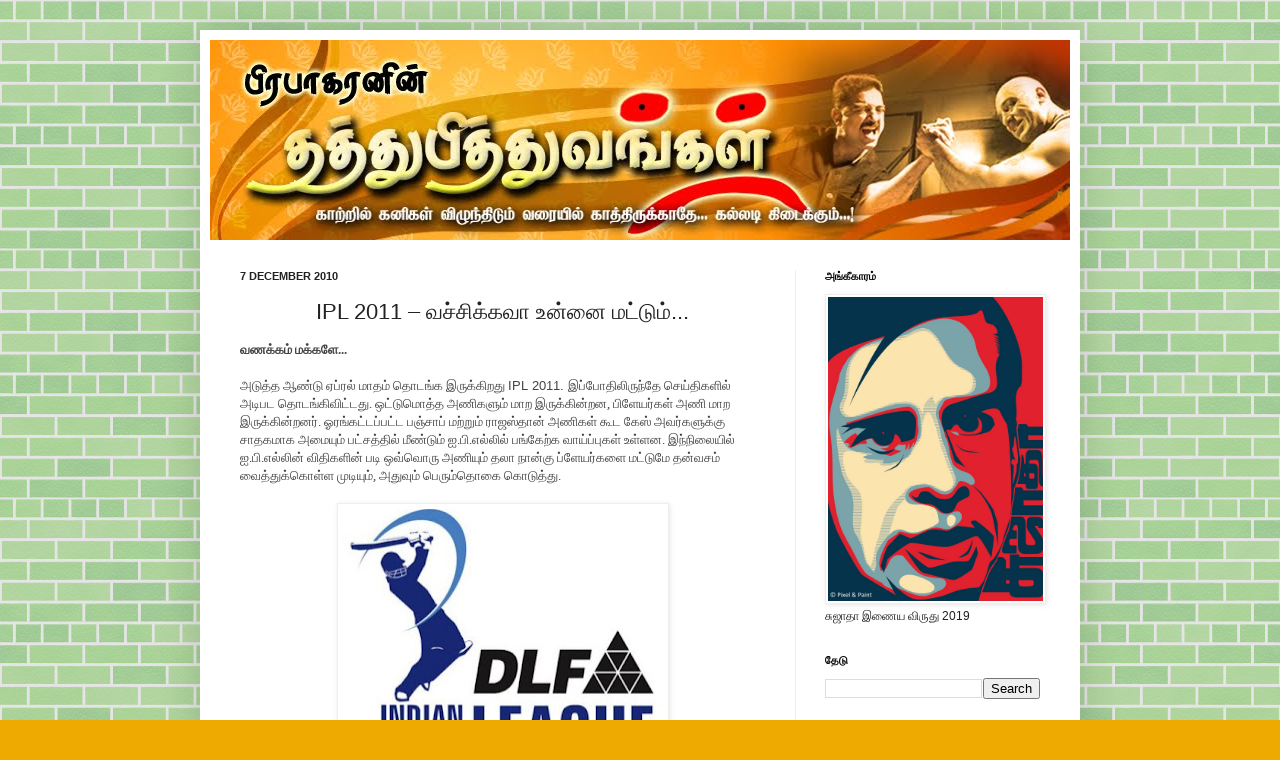

--- FILE ---
content_type: text/html; charset=UTF-8
request_url: https://www.philosophyprabhakaran.com/2010/12/ipl-2011.html?showComment=1291705880495
body_size: 33080
content:
<!DOCTYPE html>
<html class='v2' dir='ltr' xmlns='http://www.w3.org/1999/xhtml' xmlns:b='http://www.google.com/2005/gml/b' xmlns:data='http://www.google.com/2005/gml/data' xmlns:expr='http://www.google.com/2005/gml/expr'>
<head>
<link href='https://www.blogger.com/static/v1/widgets/335934321-css_bundle_v2.css' rel='stylesheet' type='text/css'/>
<meta content='F9tbi3r-gbL-t2-lVY1iKrxLl9VTD9DOOh3KR7UtiCA' name='google-site-verification'/>
<meta content='IE=EmulateIE7' http-equiv='X-UA-Compatible'/>
<meta content='width=1100' name='viewport'/>
<meta content='text/html; charset=UTF-8' http-equiv='Content-Type'/>
<meta content='blogger' name='generator'/>
<link href='https://www.philosophyprabhakaran.com/favicon.ico' rel='icon' type='image/x-icon'/>
<link href='http://www.philosophyprabhakaran.com/2010/12/ipl-2011.html' rel='canonical'/>
<link rel="alternate" type="application/atom+xml" title="ப&#3007;ரப&#3006;கரன&#3007;ன&#3021; தத&#3021;த&#3009;ப&#3007;த&#3021;த&#3009;வங&#3021;கள&#3021;... - Atom" href="https://www.philosophyprabhakaran.com/feeds/posts/default" />
<link rel="alternate" type="application/rss+xml" title="ப&#3007;ரப&#3006;கரன&#3007;ன&#3021; தத&#3021;த&#3009;ப&#3007;த&#3021;த&#3009;வங&#3021;கள&#3021;... - RSS" href="https://www.philosophyprabhakaran.com/feeds/posts/default?alt=rss" />
<link rel="service.post" type="application/atom+xml" title="ப&#3007;ரப&#3006;கரன&#3007;ன&#3021; தத&#3021;த&#3009;ப&#3007;த&#3021;த&#3009;வங&#3021;கள&#3021;... - Atom" href="https://www.blogger.com/feeds/1687526938113414360/posts/default" />

<link rel="alternate" type="application/atom+xml" title="ப&#3007;ரப&#3006;கரன&#3007;ன&#3021; தத&#3021;த&#3009;ப&#3007;த&#3021;த&#3009;வங&#3021;கள&#3021;... - Atom" href="https://www.philosophyprabhakaran.com/feeds/7524259318617190372/comments/default" />
<!--Can't find substitution for tag [blog.ieCssRetrofitLinks]-->
<link href='https://blogger.googleusercontent.com/img/b/R29vZ2xl/AVvXsEhkTckN7iunKl4ndEW9jY1tCg1eWC-z4bB_Ck51FidHP83I6By4AypBWQ2NV6mneyxNlzWNfc7Idb4uPm0uPS2W2JBJbOsrwJEV7EcgS_M_AYeXV4DzcBJIiJo-H5ltEInYMXoQ3zMtUa8/s320/IPL.jpg' rel='image_src'/>
<meta content='http://www.philosophyprabhakaran.com/2010/12/ipl-2011.html' property='og:url'/>
<meta content='&lt;div style=&quot;text-align: center;&quot;&gt; IPL 2011 – வச்சிக்கவா உன்னை மட்டும்...&lt;/div&gt;' property='og:title'/>
<meta content='வணக்கம் மக்களே...  அடுத்த ஆண்டு ஏப்ரல் மாதம் தொடங்க இருக்கிறது IPL 2011. இப்போதிலிருந்தே செய்திகளில் அடிபட தொடங்கிவிட்டது. ஒட்டுமொத்த அணிகளு...' property='og:description'/>
<meta content='https://blogger.googleusercontent.com/img/b/R29vZ2xl/AVvXsEhkTckN7iunKl4ndEW9jY1tCg1eWC-z4bB_Ck51FidHP83I6By4AypBWQ2NV6mneyxNlzWNfc7Idb4uPm0uPS2W2JBJbOsrwJEV7EcgS_M_AYeXV4DzcBJIiJo-H5ltEInYMXoQ3zMtUa8/w1200-h630-p-k-no-nu/IPL.jpg' property='og:image'/>
<title>ப&#3007;ரப&#3006;கரன&#3007;ன&#3021; தத&#3021;த&#3009;ப&#3007;த&#3021;த&#3009;வங&#3021;கள&#3021;...:  IPL 2011 &#8211; வச&#3021;ச&#3007;க&#3021;கவ&#3006; உன&#3021;ன&#3016; மட&#3021;ட&#3009;ம&#3021;...</title>
<link href='https://blogger.googleusercontent.com/img/b/R29vZ2xl/AVvXsEhF1mLMMTvbrlk-g6rGVdwPfcNg31HaBV27y2SkJYgeiiCPExa2qxEkjgsKwXA5ViKfGHk95pHdFvsOrHbZfp4cX5TAVjEtxd-gTKTZXxOCkK1ufbX0_9lhw2I1_DmcZh3sPKbzvidMPxU/s1600/My+Favicon.jpg' rel='shortcut icon' type='image/x-icon'/>
<meta content='' name='description'/>
<style id='page-skin-1' type='text/css'><!--
/*
-----------------------------------------------
Blogger Template Style
Name:     Simple
Designer: Josh Peterson
URL:      www.noaesthetic.com
----------------------------------------------- */
#navbar-iframe {
display: none !important;
}
/* Variable definitions
====================
<Variable name="keycolor" description="Main Color" type="color" default="#66bbdd"/>
<Group description="Page Text" selector="body">
<Variable name="body.font" description="Font" type="font"
default="normal normal 12px Arial, Tahoma, Helvetica, FreeSans, sans-serif"/>
<Variable name="body.text.color" description="Text Color" type="color" default="#222222"/>
</Group>
<Group description="Backgrounds" selector=".body-fauxcolumns-outer">
<Variable name="body.background.color" description="Outer Background" type="color" default="#66bbdd"/>
<Variable name="content.background.color" description="Main Background" type="color" default="#ffffff"/>
<Variable name="header.background.color" description="Header Background" type="color" default="transparent"/>
</Group>
<Group description="Links" selector=".main-outer">
<Variable name="link.color" description="Link Color" type="color" default="#2288bb"/>
<Variable name="link.visited.color" description="Visited Color" type="color" default="#888888"/>
<Variable name="link.hover.color" description="Hover Color" type="color" default="#33aaff"/>
</Group>
<Group description="Blog Title" selector=".header h1">
<Variable name="header.font" description="Font" type="font"
default="normal normal 60px Arial, Tahoma, Helvetica, FreeSans, sans-serif"/>
<Variable name="header.text.color" description="Title Color" type="color" default="#3399bb" />
</Group>
<Group description="Blog Description" selector=".header .description">
<Variable name="description.text.color" description="Description Color" type="color"
default="#777777" />
</Group>
<Group description="Tabs Text" selector=".tabs-inner .widget li a">
<Variable name="tabs.font" description="Font" type="font"
default="normal normal 14px Arial, Tahoma, Helvetica, FreeSans, sans-serif"/>
<Variable name="tabs.text.color" description="Text Color" type="color" default="#999999"/>
<Variable name="tabs.selected.text.color" description="Selected Color" type="color" default="#000000"/>
</Group>
<Group description="Tabs Background" selector=".tabs-outer .PageList">
<Variable name="tabs.background.color" description="Background Color" type="color" default="#f5f5f5"/>
<Variable name="tabs.selected.background.color" description="Selected Color" type="color" default="#eeeeee"/>
</Group>
<Group description="Post Title" selector="h3.post-title, .comments h4">
<Variable name="post.title.font" description="Font" type="font"
default="normal normal 22px Arial, Tahoma, Helvetica, FreeSans, sans-serif"/>
</Group>
<Group description="Date Header" selector=".date-header">
<Variable name="date.header.color" description="Text Color" type="color"
default="#222222"/>
<Variable name="date.header.background.color" description="Background Color" type="color"
default="transparent"/>
</Group>
<Group description="Post Footer" selector=".post-footer">
<Variable name="post.footer.text.color" description="Text Color" type="color" default="#666666"/>
<Variable name="post.footer.background.color" description="Background Color" type="color"
default="#f9f9f9"/>
<Variable name="post.footer.border.color" description="Shadow Color" type="color" default="#eeeeee"/>
</Group>
<Group description="Gadgets" selector="h2">
<Variable name="widget.title.font" description="Title Font" type="font"
default="normal bold 11px Arial, Tahoma, Helvetica, FreeSans, sans-serif"/>
<Variable name="widget.title.text.color" description="Title Color" type="color" default="#000000"/>
<Variable name="widget.alternate.text.color" description="Alternate Color" type="color" default="#999999"/>
</Group>
<Group description="Images" selector=".main-inner">
<Variable name="image.background.color" description="Background Color" type="color" default="#ffffff"/>
<Variable name="image.border.color" description="Border Color" type="color" default="#eeeeee"/>
<Variable name="image.text.color" description="Caption Text Color" type="color" default="#222222"/>
</Group>
<Group description="Accents" selector=".content-inner">
<Variable name="body.rule.color" description="Separator Line Color" type="color" default="#eeeeee"/>
<Variable name="tabs.border.color" description="Tabs Border Color" type="color" default="#eeeeee"/>
</Group>
<Variable name="body.background" description="Body Background" type="background"
color="#eeaa00" default="$(color) none repeat scroll top left"/>
<Variable name="body.background.override" description="Body Background Override" type="string" default=""/>
<Variable name="body.background.gradient.cap" description="Body Gradient Cap" type="url"
default="url(http://www.blogblog.com/1kt/simple/gradients_light.png)"/>
<Variable name="body.background.gradient.tile" description="Body Gradient Tile" type="url"
default="url(http://www.blogblog.com/1kt/simple/body_gradient_tile_light.png)"/>
<Variable name="content.background.color.selector" description="Content Background Color Selector" type="string" default=".content-inner"/>
<Variable name="content.padding" description="Content Padding" type="length" default="10px"/>
<Variable name="content.padding.horizontal" description="Content Horizontal Padding" type="length" default="10px"/>
<Variable name="content.shadow.spread" description="Content Shadow Spread" type="length" default="40px"/>
<Variable name="content.shadow.spread.webkit" description="Content Shadow Spread (WebKit)" type="length" default="5px"/>
<Variable name="content.shadow.spread.ie" description="Content Shadow Spread (IE)" type="length" default="10px"/>
<Variable name="main.border.width" description="Main Border Width" type="length" default="0"/>
<Variable name="header.background.gradient" description="Header Gradient" type="url" default="none"/>
<Variable name="header.shadow.offset.left" description="Header Shadow Offset Left" type="length" default="-1px"/>
<Variable name="header.shadow.offset.top" description="Header Shadow Offset Top" type="length" default="-1px"/>
<Variable name="header.shadow.spread" description="Header Shadow Spread" type="length" default="1px"/>
<Variable name="header.padding" description="Header Padding" type="length" default="30px"/>
<Variable name="header.border.size" description="Header Border Size" type="length" default="1px"/>
<Variable name="header.bottom.border.size" description="Header Bottom Border Size" type="length" default="0"/>
<Variable name="header.border.horizontalsize" description="Header Horizontal Border Size" type="length" default="0"/>
<Variable name="description.text.size" description="Description Text Size" type="string" default="140%"/>
<Variable name="tabs.margin.top" description="Tabs Margin Top" type="length" default="0" />
<Variable name="tabs.margin.side" description="Tabs Side Margin" type="length" default="30px" />
<Variable name="tabs.background.gradient" description="Tabs Background Gradient" type="url"
default="url(http://www.blogblog.com/1kt/simple/gradients_light.png)"/>
<Variable name="tabs.border.width" description="Tabs Border Width" type="length" default="1px"/>
<Variable name="tabs.bevel.border.width" description="Tabs Bevel Border Width" type="length" default="1px"/>
<Variable name="date.header.padding" description="Date Header Padding" type="string" default="inherit"/>
<Variable name="date.header.letterspacing" description="Date Header Letter Spacing" type="string" default="inherit"/>
<Variable name="date.header.margin" description="Date Header Margin" type="string" default="inherit"/>
<Variable name="post.margin.bottom" description="Post Bottom Margin" type="length" default="25px"/>
<Variable name="image.border.small.size" description="Image Border Small Size" type="length" default="2px"/>
<Variable name="image.border.large.size" description="Image Border Large Size" type="length" default="5px"/>
<Variable name="page.width.selector" description="Page Width Selector" type="string" default=".region-inner"/>
<Variable name="page.width" description="Page Width" type="string" default="auto"/>
<Variable name="main.section.margin" description="Main Section Margin" type="length" default="15px"/>
<Variable name="main.padding" description="Main Padding" type="length" default="15px"/>
<Variable name="main.padding.top" description="Main Padding Top" type="length" default="30px"/>
<Variable name="main.padding.bottom" description="Main Padding Bottom" type="length" default="30px"/>
<Variable name="paging.background"
color="#ffffff"
description="Background of blog paging area" type="background"
default="transparent none no-repeat scroll top center"/>
<Variable name="footer.bevel" description="Bevel border length of footer" type="length" default="0"/>
<Variable name="mobile.background.overlay" description="Mobile Background Overlay" type="string"
default="transparent none repeat scroll top left"/>
<Variable name="mobile.background.size" description="Mobile Background Size" type="string" default="auto"/>
<Variable name="mobile.button.color" description="Mobile Button Color" type="color" default="#ffffff" />
<Variable name="startSide" description="Side where text starts in blog language" type="automatic" default="left"/>
<Variable name="endSide" description="Side where text ends in blog language" type="automatic" default="right"/>
*/
/* ---------- START Remove Post-Labels -------- */
.post-labels {
visibility: hidden;
display: none;
}
/* ---------- END Remove Post-Labels ---------- */
/* Content
----------------------------------------------- */
body {
font: normal normal 12px Arial, Tahoma, Helvetica, FreeSans, sans-serif;
color: #222222;
background: #eeaa00 url(//1.bp.blogspot.com/-Ou0RoVAG9LU/Tv9n8wfEqZI/AAAAAAAABB0/86qb1Vjkv1Y/s0/Green%2BBricks%2BPattern%25282%2529.jpg) repeat fixed top left;
padding: 0 40px 40px 40px;
}
html body .region-inner {
min-width: 0;
max-width: 100%;
width: auto;
}
a:link {
text-decoration:none;
color: #cc6611;
}
a:visited {
text-decoration:none;
color: #888888;
}
a:hover {
text-decoration:underline;
color: #ff9900;
}
.body-fauxcolumn-outer .fauxcolumn-inner {
background: transparent none repeat scroll top left;
_background-image: none;
}
.body-fauxcolumn-outer .cap-top {
position: absolute;
z-index: 1;
height: 400px;
width: 100%;
background: #eeaa00 url(//1.bp.blogspot.com/-Ou0RoVAG9LU/Tv9n8wfEqZI/AAAAAAAABB0/86qb1Vjkv1Y/s0/Green%2BBricks%2BPattern%25282%2529.jpg) repeat fixed top left;
}
.body-fauxcolumn-outer .cap-top .cap-left {
width: 100%;
background: transparent none repeat-x scroll top left;
_background-image: none;
}
.content-outer {
-moz-box-shadow: 0 0 40px rgba(0, 0, 0, .15);
-webkit-box-shadow: 0 0 5px rgba(0, 0, 0, .15);
-goog-ms-box-shadow: 0 0 10px #333333;
box-shadow: 0 0 40px rgba(0, 0, 0, .15);
margin-bottom: 1px;
}
.content-inner {
padding: 10px 10px;
}
.content-inner {
background-color: #ffffff;
}
/* Header
----------------------------------------------- */
.header-outer {
background: #cc6611 url(//www.blogblog.com/1kt/simple/gradients_light.png) repeat-x scroll 0 -400px;
_background-image: none;
}
.Header h1 {
font: normal normal 60px Arial, Tahoma, Helvetica, FreeSans, sans-serif;
color: #ffffff;
text-shadow: 1px 2px 3px rgba(0, 0, 0, .2);
}
.Header h1 a {
color: #ffffff;
}
.Header .description {
font-size: 140%;
color: #ffffff;
}
.header-inner .Header .titlewrapper {
padding: 22px 30px;
}
.header-inner .Header .descriptionwrapper {
padding: 0 30px;
}
/* Tabs
----------------------------------------------- */
.tabs-inner .section:first-child {
border-top: 0 solid #eeeeee;
}
.tabs-inner .section:first-child ul {
margin-top: -0;
border-top: 0 solid #eeeeee;
border-left: 0 solid #eeeeee;
border-right: 0 solid #eeeeee;
}
.tabs-inner .widget ul {
background: #f5f5f5 url(//www.blogblog.com/1kt/simple/gradients_light.png) repeat-x scroll 0 -800px;
_background-image: none;
border-bottom: 1px solid #eeeeee;
margin-top: 0;
margin-left: -30px;
margin-right: -30px;
}
.tabs-inner .widget li a {
display: inline-block;
padding: .6em 1em;
font: normal normal 14px Arial, Tahoma, Helvetica, FreeSans, sans-serif;
color: #999999;
border-left: 1px solid #ffffff;
border-right: 1px solid #eeeeee;
}
.tabs-inner .widget li:first-child a {
border-left: none;
}
.tabs-inner .widget li.selected a, .tabs-inner .widget li a:hover {
color: #000000;
background-color: #eeeeee;
text-decoration: none;
}
/* Columns
----------------------------------------------- */
.main-outer {
border-top: 0 solid #eeeeee;
}
.fauxcolumn-left-outer .fauxcolumn-inner {
border-right: 1px solid #eeeeee;
}
.fauxcolumn-right-outer .fauxcolumn-inner {
border-left: 1px solid #eeeeee;
}
/* Headings
----------------------------------------------- */
h2 {
margin: 0 0 1em 0;
font: normal bold 11px Arial, Tahoma, Helvetica, FreeSans, sans-serif;
color: #000000;
text-transform: uppercase;
}
/* Widgets
----------------------------------------------- */
.widget .zippy {
color: #999999;
text-shadow: 2px 2px 1px rgba(0, 0, 0, .1);
}
.widget .popular-posts ul {
list-style: none;
}
/* Posts
----------------------------------------------- */
.date-header span {
background-color: transparent;
color: #222222;
padding: inherit;
letter-spacing: inherit;
margin: inherit;
}
.main-inner {
padding-top: 30px;
padding-bottom: 30px;
}
.main-inner .column-center-inner {
padding: 0 15px;
}
.main-inner .column-center-inner .section {
margin: 0 15px;
}
.post {
margin: 0 0 25px 0;
}
h3.post-title, .comments h4 {
font: normal normal 22px Arial, Tahoma, Helvetica, FreeSans, sans-serif;
margin: .75em 0 0;
}
.post-body {
font-size: 110%;
line-height: 1.4;
position: relative;
}
.post-body img, .post-body .tr-caption-container, .Profile img, .Image img,
.BlogList .item-thumbnail img {
padding: 2px;
background: #ffffff;
border: 1px solid #eeeeee;
-moz-box-shadow: 1px 1px 5px rgba(0, 0, 0, .1);
-webkit-box-shadow: 1px 1px 5px rgba(0, 0, 0, .1);
box-shadow: 1px 1px 5px rgba(0, 0, 0, .1);
}
.post-body img, .post-body .tr-caption-container {
padding: 5px;
}
.post-body .tr-caption-container {
color: #222222;
}
.post-body .tr-caption-container img {
padding: 0;
background: transparent;
border: none;
-moz-box-shadow: 0 0 0 rgba(0, 0, 0, .1);
-webkit-box-shadow: 0 0 0 rgba(0, 0, 0, .1);
box-shadow: 0 0 0 rgba(0, 0, 0, .1);
}
.post-header {
margin: 0 0 1.5em;
line-height: 1.6;
font-size: 90%;
}
.post-footer {
margin: 20px -2px 0;
padding: 5px 10px;
color: #666666;
background-color: #f9f9f9;
border-bottom: 1px solid #eeeeee;
line-height: 1.6;
font-size: 90%;
}
#comments .comment-author {
padding-top: 1.5em;
border-top: 1px solid #eeeeee;
background-position: 0 1.5em;
}
#comments .comment-author:first-child {
padding-top: 0;
border-top: none;
}
.avatar-image-container {
margin: .2em 0 0;
}
#comments .avatar-image-container img {
border: 1px solid #eeeeee;
}
/* Comments
----------------------------------------------- */
.comments .comments-content .icon.blog-author {
background-repeat: no-repeat;
background-image: url([data-uri]);
}
.comments .comments-content .loadmore a {
border-top: 1px solid #999999;
border-bottom: 1px solid #999999;
}
.comments .comment-thread.inline-thread {
background-color: #f9f9f9;
}
.comments .continue {
border-top: 2px solid #999999;
}
/* Accents
---------------------------------------------- */
.section-columns td.columns-cell {
border-left: 1px solid #eeeeee;
}
.blog-pager {
background: transparent none no-repeat scroll top center;
}
.blog-pager-older-link, .home-link,
.blog-pager-newer-link {
background-color: #ffffff;
padding: 5px;
}
.footer-outer {
border-top: 0 dashed #bbbbbb;
}
/* Mobile
----------------------------------------------- */
body.mobile  {
background-size: auto;
}
.mobile .body-fauxcolumn-outer {
background: transparent none repeat scroll top left;
}
.mobile .body-fauxcolumn-outer .cap-top {
background-size: 100% auto;
}
.mobile .content-outer {
-webkit-box-shadow: 0 0 3px rgba(0, 0, 0, .15);
box-shadow: 0 0 3px rgba(0, 0, 0, .15);
padding: 0 40px;
}
body.mobile .AdSense {
margin: 0 -40px;
}
.mobile .tabs-inner .widget ul {
margin-left: 0;
margin-right: 0;
}
.mobile .post {
margin: 0;
}
.mobile .main-inner .column-center-inner .section {
margin: 0;
}
.mobile .date-header span {
padding: 0.1em 10px;
margin: 0 -10px;
}
.mobile h3.post-title {
margin: 0;
}
.mobile .blog-pager {
background: transparent none no-repeat scroll top center;
}
.mobile .footer-outer {
border-top: none;
}
.mobile .main-inner, .mobile .footer-inner {
background-color: #ffffff;
}
.mobile-index-contents {
color: #222222;
}
.mobile-link-button {
background-color: #cc6611;
}
.mobile-link-button a:link, .mobile-link-button a:visited {
color: #ffffff;
}
.mobile .tabs-inner .section:first-child {
border-top: none;
}
.mobile .tabs-inner .PageList .widget-content {
background-color: #eeeeee;
color: #000000;
border-top: 1px solid #eeeeee;
border-bottom: 1px solid #eeeeee;
}
.mobile .tabs-inner .PageList .widget-content .pagelist-arrow {
border-left: 1px solid #eeeeee;
}
blockquote {
margin:1em 20px; background: #cccccc;
}

--></style>
<style id='template-skin-1' type='text/css'><!--
body {
min-width: 880px;
}
.content-outer, .content-fauxcolumn-outer, .region-inner {
min-width: 880px;
max-width: 880px;
_width: 880px;
}
.main-inner .columns {
padding-left: 0;
padding-right: 275px;
}
.main-inner .fauxcolumn-center-outer {
left: 0;
right: 275px;
/* IE6 does not respect left and right together */
_width: expression(this.parentNode.offsetWidth -
parseInt("0") -
parseInt("275px") + 'px');
}
.main-inner .fauxcolumn-left-outer {
width: 0;
}
.main-inner .fauxcolumn-right-outer {
width: 275px;
}
.main-inner .column-left-outer {
width: 0;
right: 100%;
margin-left: -0;
}
.main-inner .column-right-outer {
width: 275px;
margin-right: -275px;
}
#layout {
min-width: 0;
}
#layout .content-outer {
min-width: 0;
width: 800px;
}
#layout .region-inner {
min-width: 0;
width: auto;
}
--></style>
<link href='https://www.blogger.com/dyn-css/authorization.css?targetBlogID=1687526938113414360&amp;zx=ed27f0f3-70de-4772-9df1-dd2e572e46cb' media='none' onload='if(media!=&#39;all&#39;)media=&#39;all&#39;' rel='stylesheet'/><noscript><link href='https://www.blogger.com/dyn-css/authorization.css?targetBlogID=1687526938113414360&amp;zx=ed27f0f3-70de-4772-9df1-dd2e572e46cb' rel='stylesheet'/></noscript>
<meta name='google-adsense-platform-account' content='ca-host-pub-1556223355139109'/>
<meta name='google-adsense-platform-domain' content='blogspot.com'/>

</head>
<script src="//ajax.googleapis.com/ajax/libs/jquery/1.4.2/jquery.min.js" type="text/javascript"></script>
<script type='text/javascript'>
   
$(document).ready(function () {

            // ---- External Links ----------------------------------------------------------------------------------------------------

                $("a[href*='http://']:not([href*='"+location.hostname+"']),[href*='https://']:not([href*='"+location.hostname+"'])").attr("target","_blank").attr("title","Opens new window").addClass("external");

    });
    </script>
<body class='loading'>
<div class='navbar section' id='navbar'><div class='widget Navbar' data-version='1' id='Navbar1'><script type="text/javascript">
    function setAttributeOnload(object, attribute, val) {
      if(window.addEventListener) {
        window.addEventListener('load',
          function(){ object[attribute] = val; }, false);
      } else {
        window.attachEvent('onload', function(){ object[attribute] = val; });
      }
    }
  </script>
<div id="navbar-iframe-container"></div>
<script type="text/javascript" src="https://apis.google.com/js/platform.js"></script>
<script type="text/javascript">
      gapi.load("gapi.iframes:gapi.iframes.style.bubble", function() {
        if (gapi.iframes && gapi.iframes.getContext) {
          gapi.iframes.getContext().openChild({
              url: 'https://www.blogger.com/navbar/1687526938113414360?po\x3d7524259318617190372\x26origin\x3dhttps://www.philosophyprabhakaran.com',
              where: document.getElementById("navbar-iframe-container"),
              id: "navbar-iframe"
          });
        }
      });
    </script><script type="text/javascript">
(function() {
var script = document.createElement('script');
script.type = 'text/javascript';
script.src = '//pagead2.googlesyndication.com/pagead/js/google_top_exp.js';
var head = document.getElementsByTagName('head')[0];
if (head) {
head.appendChild(script);
}})();
</script>
</div></div>
<div class='body-fauxcolumns'>
<div class='fauxcolumn-outer body-fauxcolumn-outer'>
<div class='cap-top'>
<div class='cap-left'></div>
<div class='cap-right'></div>
</div>
<div class='fauxborder-left'>
<div class='fauxborder-right'></div>
<div class='fauxcolumn-inner'>
</div>
</div>
<div class='cap-bottom'>
<div class='cap-left'></div>
<div class='cap-right'></div>
</div>
</div>
</div>
<div class='content'>
<div class='content-fauxcolumns'>
<div class='fauxcolumn-outer content-fauxcolumn-outer'>
<div class='cap-top'>
<div class='cap-left'></div>
<div class='cap-right'></div>
</div>
<div class='fauxborder-left'>
<div class='fauxborder-right'></div>
<div class='fauxcolumn-inner'>
</div>
</div>
<div class='cap-bottom'>
<div class='cap-left'></div>
<div class='cap-right'></div>
</div>
</div>
</div>
<div class='content-outer'>
<div class='content-cap-top cap-top'>
<div class='cap-left'></div>
<div class='cap-right'></div>
</div>
<div class='fauxborder-left content-fauxborder-left'>
<div class='fauxborder-right content-fauxborder-right'></div>
<div class='content-inner'>
<header>
<div class='header-outer'>
<div class='header-cap-top cap-top'>
<div class='cap-left'></div>
<div class='cap-right'></div>
</div>
<div class='fauxborder-left header-fauxborder-left'>
<div class='fauxborder-right header-fauxborder-right'></div>
<div class='region-inner header-inner'>
<div class='header section' id='header'><div class='widget Header' data-version='1' id='Header1'>
<div id='header-inner'>
<a href='https://www.philosophyprabhakaran.com/' style='display: block'>
<img alt='பிரபாகரனின் தத்துபித்துவங்கள்...' height='200px; ' id='Header1_headerimg' src='https://blogger.googleusercontent.com/img/b/R29vZ2xl/AVvXsEigUQu8hpJOVlA3lMX0ahNmf4qsefQ_IdQUjXIcuLGtiRrDHn5kDtdxdp6rB6ufbZoXzSnY5Pg6Q1lYVIdduEAFRvnK-WlXIOmHstnRoku6B1xvaMeHa6ksgadhpxHhz4m7MOMIhTa95tw/s1600/Prabha-2.jpg' style='display: block' width='860px; '/>
</a>
</div>
</div></div>
</div>
</div>
<div class='header-cap-bottom cap-bottom'>
<div class='cap-left'></div>
<div class='cap-right'></div>
</div>
</div>
</header>
<div class='tabs-outer'>
<div class='tabs-cap-top cap-top'>
<div class='cap-left'></div>
<div class='cap-right'></div>
</div>
<div class='fauxborder-left tabs-fauxborder-left'>
<div class='fauxborder-right tabs-fauxborder-right'></div>
<div class='region-inner tabs-inner'>
<div class='tabs no-items section' id='crosscol'></div>
<div class='tabs no-items section' id='crosscol-overflow'></div>
</div>
</div>
<div class='tabs-cap-bottom cap-bottom'>
<div class='cap-left'></div>
<div class='cap-right'></div>
</div>
</div>
<div class='main-outer'>
<div class='main-cap-top cap-top'>
<div class='cap-left'></div>
<div class='cap-right'></div>
</div>
<div class='fauxborder-left main-fauxborder-left'>
<div class='fauxborder-right main-fauxborder-right'></div>
<div class='region-inner main-inner'>
<div class='columns fauxcolumns'>
<div class='fauxcolumn-outer fauxcolumn-center-outer'>
<div class='cap-top'>
<div class='cap-left'></div>
<div class='cap-right'></div>
</div>
<div class='fauxborder-left'>
<div class='fauxborder-right'></div>
<div class='fauxcolumn-inner'>
</div>
</div>
<div class='cap-bottom'>
<div class='cap-left'></div>
<div class='cap-right'></div>
</div>
</div>
<div class='fauxcolumn-outer fauxcolumn-left-outer'>
<div class='cap-top'>
<div class='cap-left'></div>
<div class='cap-right'></div>
</div>
<div class='fauxborder-left'>
<div class='fauxborder-right'></div>
<div class='fauxcolumn-inner'>
</div>
</div>
<div class='cap-bottom'>
<div class='cap-left'></div>
<div class='cap-right'></div>
</div>
</div>
<div class='fauxcolumn-outer fauxcolumn-right-outer'>
<div class='cap-top'>
<div class='cap-left'></div>
<div class='cap-right'></div>
</div>
<div class='fauxborder-left'>
<div class='fauxborder-right'></div>
<div class='fauxcolumn-inner'>
</div>
</div>
<div class='cap-bottom'>
<div class='cap-left'></div>
<div class='cap-right'></div>
</div>
</div>
<!-- corrects IE6 width calculation -->
<div class='columns-inner'>
<div class='column-center-outer'>
<div class='column-center-inner'>
<div class='main section' id='main'><div class='widget Blog' data-version='1' id='Blog1'>
<div class='blog-posts hfeed'>
<!--Can't find substitution for tag [defaultAdStart]-->

          <div class="date-outer">
        
<h2 class='date-header'><span>7 December 2010</span></h2>

          <div class="date-posts">
        
<div class='post-outer'>
<div class='post hentry'>
<a name='7524259318617190372'></a>
<h3 class='post-title entry-title'>
<div style="text-align: center;"> IPL 2011 &#8211; வச&#3021;ச&#3007;க&#3021;கவ&#3006; உன&#3021;ன&#3016; மட&#3021;ட&#3009;ம&#3021;...</div>
</h3>
<div class='post-header'>
<div class='post-header-line-1'></div>
</div>
<div class='post-body entry-content' id='post-body-7524259318617190372'>
<div style="color: #444444;"></div><div class="MsoNormal" style="color: #444444;"><span style="font-size: small;"><b><span lang="TA" style="font-family: Latha;">வணக&#3021;கம&#3021; மக&#3021;கள&#3015;...</span></b></span></div><div class="MsoNormal" style="color: #444444;"><span style="font-size: small;"><b><span lang="TA" style="font-family: Latha;"><br />
</span></b><b></b></span></div><div class="MsoNormal" style="color: #444444;"><span style="font-size: small;"><span lang="TA" style="font-family: Latha;">அட&#3009;த&#3021;த ஆண&#3021;ட&#3009; ஏப&#3021;ரல&#3021; ம&#3006;தம&#3021; த&#3018;டங&#3021;க இர&#3009;க&#3021;க&#3007;றத&#3009; </span><span lang="TA">IPL 2011. </span><span lang="TA" style="font-family: Latha;">இப&#3021;ப&#3019;த&#3007;ல&#3007;ர&#3009;ந&#3021;த&#3015; ச&#3014;ய&#3021;த&#3007;கள&#3007;ல&#3021; அட&#3007;பட த&#3018;டங&#3021;க&#3007;வ&#3007;ட&#3021;டத&#3009;. ஒட&#3021;ட&#3009;ம&#3018;த&#3021;த அண&#3007;கள&#3009;ம&#3021; ம&#3006;ற இர&#3009;க&#3021;க&#3007;ன&#3021;றன, ப&#3007;ள&#3015;யர&#3021;கள&#3021; அண&#3007; ம&#3006;ற இர&#3009;க&#3021;க&#3007;ன&#3021;றனர&#3021;. ஓரங&#3021;கட&#3021;டப&#3021;பட&#3021;ட பஞ&#3021;ச&#3006;ப&#3021; மற&#3021;ற&#3009;ம&#3021; ர&#3006;ஜஸ&#3021;த&#3006;ன&#3021; அண&#3007;கள&#3021; க&#3010;ட க&#3015;ஸ&#3021; அவர&#3021;கள&#3009;க&#3021;க&#3009; ச&#3006;தகம&#3006;க அம&#3016;ய&#3009;ம&#3021; பட&#3021;சத&#3021;த&#3007;ல&#3021; ம&#3008;ண&#3021;ட&#3009;ம&#3021; ஐ.ப&#3007;.எல&#3021;ல&#3007;ல&#3021; பங&#3021;க&#3015;ற&#3021;க வ&#3006;ய&#3021;ப&#3021;ப&#3009;கள&#3021; உள&#3021;ளன. இந&#3021;ந&#3007;ல&#3016;ய&#3007;ல&#3021; ஐ.ப&#3007;.எல&#3021;ல&#3007;ன&#3021; வ&#3007;த&#3007;கள&#3007;ன&#3021; பட&#3007; ஒவ&#3021;வ&#3018;ர&#3009; அண&#3007;ய&#3009;ம&#3021; தல&#3006; ந&#3006;ன&#3021;க&#3009; ப&#3021;ள&#3015;யர&#3021;கள&#3016; மட&#3021;ட&#3009;ம&#3015; தன&#3021;வசம&#3021; வ&#3016;த&#3021;த&#3009;க&#3021;க&#3018;ள&#3021;ள ம&#3009;ட&#3007;ய&#3009;ம&#3021;, அத&#3009;வ&#3009;ம&#3021; ப&#3014;ர&#3009;ம&#3021;த&#3018;க&#3016; க&#3018;ட&#3009;த&#3021;த&#3009;.</span></span></div><div class="MsoNormal" style="color: #444444;"><span style="font-size: small;"><span lang="TA" style="font-family: Latha;"><br />
</span></span></div><div class="separator" style="clear: both; color: #444444; text-align: center;"><a href="https://blogger.googleusercontent.com/img/b/R29vZ2xl/AVvXsEhkTckN7iunKl4ndEW9jY1tCg1eWC-z4bB_Ck51FidHP83I6By4AypBWQ2NV6mneyxNlzWNfc7Idb4uPm0uPS2W2JBJbOsrwJEV7EcgS_M_AYeXV4DzcBJIiJo-H5ltEInYMXoQ3zMtUa8/s1600/IPL.jpg" imageanchor="1" style="margin-left: 1em; margin-right: 1em;"><img border="0" height="249" src="https://blogger.googleusercontent.com/img/b/R29vZ2xl/AVvXsEhkTckN7iunKl4ndEW9jY1tCg1eWC-z4bB_Ck51FidHP83I6By4AypBWQ2NV6mneyxNlzWNfc7Idb4uPm0uPS2W2JBJbOsrwJEV7EcgS_M_AYeXV4DzcBJIiJo-H5ltEInYMXoQ3zMtUa8/s320/IPL.jpg" width="320" /></a></div><div class="MsoNormal" style="color: #444444;"><span style="font-size: small;"></span></div><div class="MsoNormal" style="color: #444444;"><span style="font-size: small;"><span lang="TA" style="font-family: Latha;">இப&#3021;ப&#3019;த&#3009; வர இர&#3009;க&#3021;க&#3009;ம&#3021; ஐ.ப&#3007;.எல&#3021;ல&#3007;ல&#3021; ய&#3006;ர&#3021; எத&#3021;தன&#3016; க&#3019;ட&#3007; அட&#3007;க&#3021;கப&#3021;ப&#3019;க&#3007;ற&#3006;ர&#3021;கள&#3021; என&#3021;பத&#3009; ஒர&#3009; ப&#3009;றம&#3007;ர&#3009;க&#3021;க, அண&#3007; உர&#3007;ம&#3016;ய&#3006;ளர&#3021;கள&#3021; ய&#3006;ர&#3021; ய&#3006;ர&#3016; தக&#3021;க வ&#3016;த&#3021;த&#3009;க&#3021;க&#3018;ள&#3021;ளல&#3006;ம&#3021; என&#3021;ற&#3009; ய&#3019;ச&#3007;த&#3021;ததன&#3021; வ&#3007;ள&#3016;வ&#3015; இந&#3021;த பத&#3007;வ&#3009;. இத&#3016; ப&#3018;ழ&#3009;த&#3009;ப&#3019;க&#3021;க&#3006;க மட&#3021;ட&#3009;ம&#3021; எட&#3009;த&#3021;த&#3009;க&#3021;க&#3018;ள&#3021;ள&#3009;ங&#3021;கள&#3021;.</span></span></div><div class="MsoNormal" style="color: #444444;"><span style="font-size: small;"><span lang="TA" style="font-family: Latha;"><br />
</span></span></div><div class="separator" style="clear: both; color: #444444; text-align: center;"><a href="https://blogger.googleusercontent.com/img/b/R29vZ2xl/AVvXsEgBqymIN2PIeS0gSmWcYaGCYhW4anSW-wAL-2b9O51L_WVwGhVqWaAnad_goKLlhzNJSXxU_h3LcHU7kuK8NAZEufB_oEiXXh1RT5H0qmYEPw86pyZQipFnB5H006A8d-ziw9SC2iZJLq0/s1600/DC+new.jpg" imageanchor="1" style="margin-left: 1em; margin-right: 1em;"><img border="0" height="193" src="https://blogger.googleusercontent.com/img/b/R29vZ2xl/AVvXsEgBqymIN2PIeS0gSmWcYaGCYhW4anSW-wAL-2b9O51L_WVwGhVqWaAnad_goKLlhzNJSXxU_h3LcHU7kuK8NAZEufB_oEiXXh1RT5H0qmYEPw86pyZQipFnB5H006A8d-ziw9SC2iZJLq0/s200/DC+new.jpg" width="200" /></a></div><div class="MsoNormal" style="color: #444444;"><span style="font-size: small;"></span></div><div class="MsoNormal" style="color: #444444;"><span style="font-size: small;"><span lang="TA">Deccan Chargers:</span></span></div><div class="MsoNormal" style="color: #444444; margin-left: 0.5in; text-indent: -0.25in;"><span style="font-size: small;">-<span style="font-family: &quot;Times New Roman&quot;; font-size-adjust: none; font-stretch: normal; font-style: normal; font-variant: normal; font-weight: normal; line-height: normal;">&nbsp;&nbsp;&nbsp;&nbsp;&nbsp;&nbsp;&nbsp;&nbsp;&nbsp; </span><span dir="LTR">Adam </span><span lang="TA">Gilchrist</span><span lang="TA" style="font-family: Latha;"> (அத&#3007;ரட&#3007; + க&#3015;ப&#3021;டன&#3021; + க&#3008;ப&#3021;ப&#3007;ங&#3021;)</span></span></div><div class="MsoNormal" style="color: #444444; margin-left: 0.5in; text-indent: -0.25in;"><span style="font-size: small;">-<span style="font-family: &quot;Times New Roman&quot;; font-size-adjust: none; font-stretch: normal; font-style: normal; font-variant: normal; font-weight: normal; line-height: normal;">&nbsp;&nbsp;&nbsp;&nbsp;&nbsp;&nbsp;&nbsp;&nbsp;&nbsp; </span><span dir="LTR">Andrew <span lang="TA">Symonds</span></span><span lang="TA" style="font-family: Latha;"> (அர&#3009;ம&#3016;ய&#3006;ன ஆல&#3021;-ரவ&#3009;ண&#3021;டர&#3021;)</span></span></div><div class="MsoNormal" style="color: #444444; margin-left: 0.5in; text-indent: -0.25in;"><span style="font-size: small;">-<span style="font-family: &quot;Times New Roman&quot;; font-size-adjust: none; font-stretch: normal; font-style: normal; font-variant: normal; font-weight: normal; line-height: normal;">&nbsp;&nbsp;&nbsp;&nbsp;&nbsp;&nbsp;&nbsp;&nbsp;&nbsp; </span><span dir="LTR">Chaminda <span lang="TA">Vaas</span></span><span lang="TA" style="font-family: Latha;"> (</span><span lang="TA">Vaas is not a </span>&#8220;WAS&#8221;)</span></div><div class="MsoNormal" style="color: #444444; margin-left: 0.5in; text-indent: -0.25in;"><span style="font-size: small;">-<span style="font-family: &quot;Times New Roman&quot;; font-size-adjust: none; font-stretch: normal; font-style: normal; font-variant: normal; font-weight: normal; line-height: normal;">&nbsp;&nbsp;&nbsp;&nbsp;&nbsp;&nbsp;&nbsp;&nbsp;&nbsp; </span><span dir="LTR"><span lang="TA">Rohit Sharma</span></span><span lang="TA" style="font-family: Latha;"> (ப&#3015;ஸ&#3021;ம&#3014;ன&#3021;ட&#3021; ஸ&#3021;ட&#3021;ர&#3006;ங&#3021;)</span></span></div><div class="MsoNormal" style="color: #444444; margin-left: 0.5in; text-indent: -0.25in;"><span style="font-size: small;"><span lang="TA" style="font-family: Latha;"><br />
</span></span></div><div class="separator" style="clear: both; color: #444444; text-align: center;"><a href="https://blogger.googleusercontent.com/img/b/R29vZ2xl/AVvXsEiWLpOitVhZQ0wZ_gPDWzVV6sfXYHkqhPcVNj0zW3vt3FZ4N_yz1I-g6bf3dUhe0Rwg-Na7LFsba_HwKKHhSUTJ7sfZnkePaL9_Gc2HZfDGkaaA6Zg-mlNFAuac-Q5dSFbIRppUSFTloh4/s1600/DD.jpg" imageanchor="1" style="margin-left: 1em; margin-right: 1em;"><img border="0" height="200" src="https://blogger.googleusercontent.com/img/b/R29vZ2xl/AVvXsEiWLpOitVhZQ0wZ_gPDWzVV6sfXYHkqhPcVNj0zW3vt3FZ4N_yz1I-g6bf3dUhe0Rwg-Na7LFsba_HwKKHhSUTJ7sfZnkePaL9_Gc2HZfDGkaaA6Zg-mlNFAuac-Q5dSFbIRppUSFTloh4/s200/DD.jpg" width="200" /></a></div><div class="MsoNormal" style="color: #444444;"><span style="font-size: small;"></span></div><div class="MsoNormal" style="color: #444444;"><span style="font-size: small;">Delhi DareDevils:</span></div><div class="MsoNormal" style="color: #444444; margin-left: 0.5in; text-indent: -0.25in;"><span style="font-size: small;">-<span style="font-family: &quot;Times New Roman&quot;; font-size-adjust: none; font-stretch: normal; font-style: normal; font-variant: normal; font-weight: normal; line-height: normal;">&nbsp;&nbsp;&nbsp;&nbsp;&nbsp;&nbsp;&nbsp;&nbsp;&nbsp; </span><span dir="LTR">Virendar Sehwag or Tilakaratne Dilshan</span><span lang="TA" style="font-family: Latha;"> (அத&#3007;ரட&#3007;க&#3021;க&#3006;ர மச&#3021;ச&#3006;ன&#3021;ஸ&#3021;)</span></span></div><div class="MsoNormal" style="color: #444444; margin-left: 0.5in; text-indent: -0.25in;"><span style="font-size: small;">-<span style="font-family: &quot;Times New Roman&quot;; font-size-adjust: none; font-stretch: normal; font-style: normal; font-variant: normal; font-weight: normal; line-height: normal;">&nbsp;&nbsp;&nbsp;&nbsp;&nbsp;&nbsp;&nbsp;&nbsp;&nbsp; </span><span dir="LTR">Gautam Gambhir</span><span lang="TA" style="font-family: Latha;"> (</span><span lang="TA">Consistency)</span></span></div><div class="MsoNormal" style="color: #444444; margin-left: 0.5in; text-indent: -0.25in;"><span style="font-size: small;">-<span style="font-family: &quot;Times New Roman&quot;; font-size-adjust: none; font-stretch: normal; font-style: normal; font-variant: normal; font-weight: normal; line-height: normal;">&nbsp;&nbsp;&nbsp;&nbsp;&nbsp;&nbsp;&nbsp;&nbsp;&nbsp; </span><span dir="LTR">David Warner</span><span lang="TA" style="font-family: Latha;"> (ஆஸ&#3007; அத&#3007;ரட&#3007; வ&#3014;ட&#3007;)</span></span></div><div class="MsoNormal" style="color: #444444; margin-left: 0.5in; text-indent: -0.25in;"><span style="font-size: small;">-<span style="font-family: &quot;Times New Roman&quot;; font-size-adjust: none; font-stretch: normal; font-style: normal; font-variant: normal; font-weight: normal; line-height: normal;">&nbsp;&nbsp;&nbsp;&nbsp;&nbsp;&nbsp;&nbsp;&nbsp;&nbsp; </span><span dir="LTR">Dirk Nannes</span><span lang="TA" style="font-family: Latha;"> (நம&#3021;ப&#3007;க&#3021;க&#3016;ய&#3006;ன பவ&#3009;லர&#3021;)</span></span></div><div class="MsoNormal" style="color: #444444; margin-left: 0.5in; text-indent: -0.25in;"><span style="font-size: small;"><span lang="TA" style="font-family: Latha;"><br />
</span></span></div><div class="separator" style="clear: both; color: #444444; text-align: center;"><a href="https://blogger.googleusercontent.com/img/b/R29vZ2xl/AVvXsEgPi-s8mbbezSIfDJXQQDNqZukfuFNgc0J6hZFABRUA_Zd3EDnKRgk4P1zBnQxUP9o5IWc_lPxmtP580C4JyzCUo5mf9UZT1qgHBNG4uGQHyRxHv8K5K-858a0zq3QpTBpRZB1yluhUKgE/s1600/KP.jpg" imageanchor="1" style="margin-left: 1em; margin-right: 1em;"><img border="0" height="200" src="https://blogger.googleusercontent.com/img/b/R29vZ2xl/AVvXsEgPi-s8mbbezSIfDJXQQDNqZukfuFNgc0J6hZFABRUA_Zd3EDnKRgk4P1zBnQxUP9o5IWc_lPxmtP580C4JyzCUo5mf9UZT1qgHBNG4uGQHyRxHv8K5K-858a0zq3QpTBpRZB1yluhUKgE/s200/KP.jpg" width="200" /></a></div><div class="MsoNormal" style="color: #444444;"><span style="font-size: small;"></span></div><div class="MsoNormal" style="color: #444444;"><span style="font-size: small;">Kings XI Punjab:</span></div><div class="MsoNormal" style="color: #444444; margin-left: 0.5in; text-indent: -0.25in;"><span style="font-size: small;">-<span style="font-family: &quot;Times New Roman&quot;; font-size-adjust: none; font-stretch: normal; font-style: normal; font-variant: normal; font-weight: normal; line-height: normal;">&nbsp;&nbsp;&nbsp;&nbsp;&nbsp;&nbsp;&nbsp;&nbsp;&nbsp; </span><span dir="LTR">Yuvraj Singh</span><span lang="TA" style="font-family: Latha;"> (6</span><span lang="TA">x6, </span><span lang="TA" style="font-family: Latha;">மறக&#3021;க ம&#3009;ட&#3007;ய&#3009;ம&#3006;...?)</span></span></div><div class="MsoNormal" style="color: #444444; margin-left: 0.5in; text-indent: -0.25in;"><span style="font-size: small;">-<span style="font-family: &quot;Times New Roman&quot;; font-size-adjust: none; font-stretch: normal; font-style: normal; font-variant: normal; font-weight: normal; line-height: normal;">&nbsp;&nbsp;&nbsp;&nbsp;&nbsp;&nbsp;&nbsp;&nbsp;&nbsp; </span><span dir="LTR">Kumar Sangakkara</span><span lang="TA" style="font-family: Latha;"> (ந&#3007;ல&#3016;ய&#3006;ன ப&#3015;ட&#3021;ட&#3007;ங&#3021; + க&#3008;ப&#3021;ப&#3007;ங&#3021;)</span></span></div><div class="MsoNormal" style="color: #444444; margin-left: 0.5in; text-indent: -0.25in;"><span style="font-size: small;">-<span style="font-family: &quot;Times New Roman&quot;; font-size-adjust: none; font-stretch: normal; font-style: normal; font-variant: normal; font-weight: normal; line-height: normal;">&nbsp;&nbsp;&nbsp;&nbsp;&nbsp;&nbsp;&nbsp;&nbsp;&nbsp; </span><span dir="LTR">Brett Lee</span><span lang="TA" style="font-family: Latha;"> (வ&#3015;கப&#3021;பந&#3021;த&#3009; வ&#3015;ங&#3021;க&#3016;)</span></span></div><div class="MsoNormal" style="color: #444444; margin-left: 0.5in; text-indent: -0.25in;"><span style="font-size: small;">-<span style="font-family: &quot;Times New Roman&quot;; font-size-adjust: none; font-stretch: normal; font-style: normal; font-variant: normal; font-weight: normal; line-height: normal;">&nbsp;&nbsp;&nbsp;&nbsp;&nbsp;&nbsp;&nbsp;&nbsp;&nbsp; </span><span dir="LTR">Ravi Bopara or James Hopes</span><span lang="TA" style="font-family: Latha;"> (ப&#3015;ட&#3021;ட&#3007;ங&#3021; + ச&#3009;ழற&#3021;பந&#3021;த&#3009; வ&#3008;ச&#3021;ச&#3009;)</span></span></div><div class="MsoNormal" style="color: #444444; margin-left: 0.5in; text-indent: -0.25in;"><span style="font-size: small;"><span lang="TA" style="font-family: Latha;"><br />
</span></span></div><div class="separator" style="clear: both; color: #444444; text-align: center;"><a href="https://blogger.googleusercontent.com/img/b/R29vZ2xl/AVvXsEj3YL-KC2eoaUae798jTTD3DLVK3jmP-Uemo8Fx9Vctb5jHGENwwr6jA1sk1oh3273UkLxCItKYfhH6Rdlt_hNeaJILyEFEOz-A4fbVh7_5u-qU1P24k9ftq6kntQPbVcHPYuwIaJcvUj8/s1600/KKR.jpg" imageanchor="1" style="margin-left: 1em; margin-right: 1em;"><img border="0" height="200" src="https://blogger.googleusercontent.com/img/b/R29vZ2xl/AVvXsEj3YL-KC2eoaUae798jTTD3DLVK3jmP-Uemo8Fx9Vctb5jHGENwwr6jA1sk1oh3273UkLxCItKYfhH6Rdlt_hNeaJILyEFEOz-A4fbVh7_5u-qU1P24k9ftq6kntQPbVcHPYuwIaJcvUj8/s200/KKR.jpg" width="200" /></a></div><div class="MsoNormal" style="color: #444444;"><span style="font-size: small;"></span></div><div class="MsoNormal" style="color: #444444;"><span style="font-size: small;">Kolkata Knight Riders:</span></div><div class="MsoNormal" style="color: #444444; margin-left: 0.5in; text-indent: -0.25in;"><span style="font-size: small;">-<span style="font-family: &quot;Times New Roman&quot;; font-size-adjust: none; font-stretch: normal; font-style: normal; font-variant: normal; font-weight: normal; line-height: normal;">&nbsp;&nbsp;&nbsp;&nbsp;&nbsp;&nbsp;&nbsp;&nbsp;&nbsp; </span><span dir="LTR">Chris Gayle or Brendon McCullum</span><span lang="TA" style="font-family: Latha;"> (அட&#3007;ப&#3021;ப&#3006;ங&#3021;க... ஆன&#3006; அட&#3007;க&#3021;க ம&#3006;ட&#3021;ட&#3006;ங&#3021;க)</span></span></div><div class="MsoNormal" style="color: #444444; margin-left: 0.5in; text-indent: -0.25in;"><span style="font-size: small;">-<span style="font-family: &quot;Times New Roman&quot;; font-size-adjust: none; font-stretch: normal; font-style: normal; font-variant: normal; font-weight: normal; line-height: normal;">&nbsp;&nbsp;&nbsp;&nbsp;&nbsp;&nbsp;&nbsp;&nbsp;&nbsp; </span><span dir="LTR">David Hussey</span><span lang="TA" style="font-family: Latha;"> (ந&#3007;ல&#3016;ய&#3006;ன நட&#3009;ந&#3007;ல&#3016;)</span></span></div><div class="MsoNormal" style="color: #444444; margin-left: 0.5in; text-indent: -0.25in;"><span style="font-size: small;">-<span style="font-family: &quot;Times New Roman&quot;; font-size-adjust: none; font-stretch: normal; font-style: normal; font-variant: normal; font-weight: normal; line-height: normal;">&nbsp;&nbsp;&nbsp;&nbsp;&nbsp;&nbsp;&nbsp;&nbsp;&nbsp; </span><span dir="LTR">Ajantha Mendis</span><span lang="TA" style="font-family: Latha;"> (ச&#3009;ழற&#3021;பந&#3021;த&#3009; ச&#3010;ற&#3006;வள&#3007;)</span></span></div><div class="MsoNormal" style="color: #444444; margin-left: 0.5in; text-indent: -0.25in;"><span style="font-size: small;">-<span style="font-family: &quot;Times New Roman&quot;; font-size-adjust: none; font-stretch: normal; font-style: normal; font-variant: normal; font-weight: normal; line-height: normal;">&nbsp;&nbsp;&nbsp;&nbsp;&nbsp;&nbsp;&nbsp;&nbsp;&nbsp; </span><span dir="LTR">Brad Hodge or Angelo Mathews</span><span lang="TA" style="font-family: Latha;"> (ம&#3007;தவ&#3015;கப&#3021; பந&#3021;த&#3009;வ&#3008;ச&#3021;ச&#3009; + ப&#3015;ட&#3021;ட&#3007;ங&#3021;)</span></span></div><div class="MsoNormal" style="color: #444444; margin-left: 0.5in; text-indent: -0.25in;"><span style="font-size: small;"><span lang="TA" style="font-family: Latha;"><br />
</span></span></div><div class="separator" style="clear: both; color: #444444; text-align: center;"><a href="https://blogger.googleusercontent.com/img/b/R29vZ2xl/AVvXsEiyh-hLr2IZPt9-wFaDeystmp-beVUD2FjgSTGjqbTOzno4MoWGuvtzADzZOJ25UHVg1ELH6uLABnFsh4HHO_s7q8xW1Npk9qm1LMt5iZDkbsxP6KbdhkpockC2JIEUkRFhY1QA5yt-Um0/s1600/MI.jpg" imageanchor="1" style="margin-left: 1em; margin-right: 1em;"><img border="0" height="200" src="https://blogger.googleusercontent.com/img/b/R29vZ2xl/AVvXsEiyh-hLr2IZPt9-wFaDeystmp-beVUD2FjgSTGjqbTOzno4MoWGuvtzADzZOJ25UHVg1ELH6uLABnFsh4HHO_s7q8xW1Npk9qm1LMt5iZDkbsxP6KbdhkpockC2JIEUkRFhY1QA5yt-Um0/s200/MI.jpg" width="200" /></a></div><div class="MsoNormal" style="color: #444444;"><span style="font-size: small;"></span></div><div class="MsoNormal" style="color: #444444;"><span style="font-size: small;">Mumbai Indians:</span></div><div class="MsoNormal" style="color: #444444; margin-left: 0.5in; text-indent: -0.25in;"><span style="font-size: small;">-<span style="font-family: &quot;Times New Roman&quot;; font-size-adjust: none; font-stretch: normal; font-style: normal; font-variant: normal; font-weight: normal; line-height: normal;">&nbsp;&nbsp;&nbsp;&nbsp;&nbsp;&nbsp;&nbsp;&nbsp;&nbsp; </span><span dir="LTR">Kieron Pollard</span><span lang="TA" style="font-family: Latha;"> (சந&#3021;த&#3015;கம&#3015; த&#3015;வ&#3016; இல&#3021;ல&#3016;...)</span></span></div><div class="MsoNormal" style="color: #444444; margin-left: 0.5in; text-indent: -0.25in;"><span style="font-size: small;">-<span style="font-family: &quot;Times New Roman&quot;; font-size-adjust: none; font-stretch: normal; font-style: normal; font-variant: normal; font-weight: normal; line-height: normal;">&nbsp;&nbsp;&nbsp;&nbsp;&nbsp;&nbsp;&nbsp;&nbsp;&nbsp; </span><span dir="LTR">Sachin Tendulkar</span><span lang="TA" style="font-family: Latha;"> (என&#3021;ற&#3009;ம&#3021;... என&#3021;ற&#3014;ன&#3021;ற&#3009;ம&#3021;...)</span></span></div><div class="MsoNormal" style="color: #444444; margin-left: 0.5in; text-indent: -0.25in;"><span style="font-size: small;">-<span style="font-family: &quot;Times New Roman&quot;; font-size-adjust: none; font-stretch: normal; font-style: normal; font-variant: normal; font-weight: normal; line-height: normal;">&nbsp;&nbsp;&nbsp;&nbsp;&nbsp;&nbsp;&nbsp;&nbsp;&nbsp; </span><span dir="LTR">Lasith Malinga</span><span lang="TA" style="font-family: Latha;"> (ந&#3006;த&#3006;ர&#3007;த&#3021;தனம&#3021; பண&#3021;ண&#3006;ல&#3009;ம&#3021; ந&#3006;ச&#3010;க&#3021;க&#3006; பண&#3021;ணன&#3009;ம&#3021;)</span></span></div><div class="MsoNormal" style="color: #444444; margin-left: 0.5in; text-indent: -0.25in;"><span style="font-size: small;">-<span style="font-family: &quot;Times New Roman&quot;; font-size-adjust: none; font-stretch: normal; font-style: normal; font-variant: normal; font-weight: normal; line-height: normal;">&nbsp;&nbsp;&nbsp;&nbsp;&nbsp;&nbsp;&nbsp;&nbsp;&nbsp; </span><span dir="LTR">Jean Paul Duminy</span><span lang="TA" style="font-family: Latha;"> (நட&#3009;ந&#3007;ல&#3016; ஆட&#3021;டம&#3021; + ச&#3009;ழற&#3021;பந&#3021;த&#3009;)</span></span></div><div class="MsoNormal" style="color: #444444; margin-left: 0.5in; text-indent: -0.25in;"><span style="font-size: small;"><span lang="TA" style="font-family: Latha;"><br />
</span></span></div><div class="separator" style="clear: both; color: #444444; text-align: center;"><a href="https://blogger.googleusercontent.com/img/b/R29vZ2xl/AVvXsEgL6jBv1_wIn1_9-sgwQiYFTmQ9i2QR8KXiGqL8bBbARiKof4P74ztdT8Jj1i1jbj4UcF-8tva9dzkolFUDIkAVlSMnC9NWD6nm4oNMdDyN03YSjXB3lDEDJlgPc90IltGjMSv1jqCycf0/s1600/RR.jpg" imageanchor="1" style="margin-left: 1em; margin-right: 1em;"><img border="0" height="200" src="https://blogger.googleusercontent.com/img/b/R29vZ2xl/AVvXsEgL6jBv1_wIn1_9-sgwQiYFTmQ9i2QR8KXiGqL8bBbARiKof4P74ztdT8Jj1i1jbj4UcF-8tva9dzkolFUDIkAVlSMnC9NWD6nm4oNMdDyN03YSjXB3lDEDJlgPc90IltGjMSv1jqCycf0/s200/RR.jpg" width="200" /></a></div><div class="MsoNormal" style="color: #444444;"><span style="font-size: small;"></span></div><div class="MsoNormal" style="color: #444444;"><span style="font-size: small;">Rajasthan Royals:</span></div><div class="MsoNormal" style="color: #444444; margin-left: 0.5in; text-indent: -0.25in;"><span style="font-size: small;">-<span style="font-family: &quot;Times New Roman&quot;; font-size-adjust: none; font-stretch: normal; font-style: normal; font-variant: normal; font-weight: normal; line-height: normal;">&nbsp;&nbsp;&nbsp;&nbsp;&nbsp;&nbsp;&nbsp;&nbsp;&nbsp; </span><span dir="LTR">Shane Warne</span><span lang="TA" style="font-family: Latha;"> (த&#3007;றம&#3016;ய&#3006;ன க&#3015;ப&#3021;டன&#3021; + ச&#3009;ழல&#3021;)</span></span></div><div class="MsoNormal" style="color: #444444; margin-left: 0.5in; text-indent: -0.25in;"><span style="font-size: small;">-<span style="font-family: &quot;Times New Roman&quot;; font-size-adjust: none; font-stretch: normal; font-style: normal; font-variant: normal; font-weight: normal; line-height: normal;">&nbsp;&nbsp;&nbsp;&nbsp;&nbsp;&nbsp;&nbsp;&nbsp;&nbsp; </span><span dir="LTR">Shane Watson</span><span lang="TA" style="font-family: Latha;"> (அத&#3007;ரட&#3007; ஆரம&#3021;பம&#3021;)</span></span></div><div class="MsoNormal" style="color: #444444; margin-left: 0.5in; text-indent: -0.25in;"><span style="font-size: small;">-<span style="font-family: &quot;Times New Roman&quot;; font-size-adjust: none; font-stretch: normal; font-style: normal; font-variant: normal; font-weight: normal; line-height: normal;">&nbsp;&nbsp;&nbsp;&nbsp;&nbsp;&nbsp;&nbsp;&nbsp;&nbsp; </span><span dir="LTR">Yusuf Pathan</span><span lang="TA" style="font-family: Latha;"> (அத&#3007;ரட&#3007; ம&#3009;ட&#3007;வ&#3009;)</span></span></div><div class="MsoNormal" style="color: #444444; margin-left: 0.5in; text-indent: -0.25in;"><span style="font-size: small;">-<span style="font-family: &quot;Times New Roman&quot;; font-size-adjust: none; font-stretch: normal; font-style: normal; font-variant: normal; font-weight: normal; line-height: normal;">&nbsp;&nbsp;&nbsp;&nbsp;&nbsp;&nbsp;&nbsp;&nbsp;&nbsp; </span><span dir="LTR">Tyron Henderson</span><span lang="TA" style="font-family: Latha;"> (த&#3007;றம&#3016;ய&#3006;ன ஆன&#3006;ல&#3021; அத&#3007;கம&#3021; அற&#3007;யப&#3021;பட&#3006;த ஆல&#3021;-ரவ&#3009;ண&#3021;டர&#3021;)</span></span></div><div class="MsoNormal" style="color: #444444; margin-left: 0.5in; text-indent: -0.25in;"><span style="font-size: small;"><span lang="TA" style="font-family: Latha;"><br />
</span></span></div><div class="separator" style="clear: both; color: #444444; text-align: center;"></div><div class="separator" style="clear: both; color: #444444; text-align: center;"><a href="https://blogger.googleusercontent.com/img/b/R29vZ2xl/AVvXsEjmQi_TuN0tuqB9IHxs33_-ID10EHNHI6ZVRgEJQbDLKRnAA6o2pxHBF3_2XFGDKqMpbZILBRoEHEleBQt6ul0aSmKQkAx29cvqVCmPad_tGDLrZx7LTVyP6jtplGE3c7CmNmFfprLsdkE/s1600/RC.jpg" imageanchor="1" style="margin-left: 1em; margin-right: 1em;"><img border="0" height="200" src="https://blogger.googleusercontent.com/img/b/R29vZ2xl/AVvXsEjmQi_TuN0tuqB9IHxs33_-ID10EHNHI6ZVRgEJQbDLKRnAA6o2pxHBF3_2XFGDKqMpbZILBRoEHEleBQt6ul0aSmKQkAx29cvqVCmPad_tGDLrZx7LTVyP6jtplGE3c7CmNmFfprLsdkE/s200/RC.jpg" width="184" /></a></div><div class="MsoNormal" style="color: #444444;"><span style="font-size: small;"></span></div><div class="MsoNormal" style="color: #444444;"><span style="font-size: small;">Royal Challengers Bangalore:</span></div><div class="MsoNormal" style="color: #444444; margin-left: 0.5in; text-indent: -0.25in;"><span style="font-size: small;">-<span style="font-family: &quot;Times New Roman&quot;; font-size-adjust: none; font-stretch: normal; font-style: normal; font-variant: normal; font-weight: normal; line-height: normal;">&nbsp;&nbsp;&nbsp;&nbsp;&nbsp;&nbsp;&nbsp;&nbsp;&nbsp; </span><span dir="LTR">Ross Taylor</span><span lang="TA" style="font-family: Latha;"> (ஆட&#3021;டத&#3021;த&#3016; த&#3007;ச&#3016; த&#3007;ர&#3009;ப&#3021;ப&#3009;பவர&#3021;)</span></span></div><div class="MsoNormal" style="color: #444444; margin-left: 0.5in; text-indent: -0.25in;"><span style="font-size: small;">-<span style="font-family: &quot;Times New Roman&quot;; font-size-adjust: none; font-stretch: normal; font-style: normal; font-variant: normal; font-weight: normal; line-height: normal;">&nbsp;&nbsp;&nbsp;&nbsp;&nbsp;&nbsp;&nbsp;&nbsp;&nbsp; </span><span dir="LTR">Anil Kumble</span><span lang="TA" style="font-family: Latha;"> (க&#3015;ப&#3021;டன&#3021; + ச&#3009;ழல&#3021;)</span></span></div><div class="MsoNormal" style="color: #444444; margin-left: 0.5in; text-indent: -0.25in;"><span style="font-size: small;">-<span style="font-family: &quot;Times New Roman&quot;; font-size-adjust: none; font-stretch: normal; font-style: normal; font-variant: normal; font-weight: normal; line-height: normal;">&nbsp;&nbsp;&nbsp;&nbsp;&nbsp;&nbsp;&nbsp;&nbsp;&nbsp; </span><span dir="LTR">Kevin Pieterson</span><span lang="TA" style="font-family: Latha;"> (</span><span lang="TA">Slow and Steady)</span></span></div><div class="MsoNormal" style="color: #444444; margin-left: 0.5in; text-indent: -0.25in;"><span style="font-size: small;">-<span style="font-family: &quot;Times New Roman&quot;; font-size-adjust: none; font-stretch: normal; font-style: normal; font-variant: normal; font-weight: normal; line-height: normal;">&nbsp;&nbsp;&nbsp;&nbsp;&nbsp;&nbsp;&nbsp;&nbsp;&nbsp; </span><span dir="LTR">Robin Uthappa or Jesse Ryder</span><span lang="TA" style="font-family: Latha;"> (அத&#3007;ரட&#3007; சரவ&#3014;ட&#3007;ஸ&#3021;)</span></span></div><div class="MsoNormal" style="color: #444444; margin-left: 0.5in; text-indent: -0.25in;"><span style="font-size: small;"><span lang="TA" style="font-family: Latha;"><br />
</span></span></div><div class="separator" style="clear: both; color: #444444; text-align: center;"><a href="https://blogger.googleusercontent.com/img/b/R29vZ2xl/AVvXsEgSwOgbe5Rr_BHLkv_0LggI3a5OdF0rDgop04ru3FM7wHL2agO1OvpzmdHUo1Bb-nR4i-jYMBwmA5CIDmXS4YGi2jfPfuXTXr2yXxoY1qTU_3vnV32ghtX_dOwlF8Ak2JXQqYyL4YUDhto/s1600/CSK.JPG" imageanchor="1" style="margin-left: 1em; margin-right: 1em;"><img border="0" height="200" src="https://blogger.googleusercontent.com/img/b/R29vZ2xl/AVvXsEgSwOgbe5Rr_BHLkv_0LggI3a5OdF0rDgop04ru3FM7wHL2agO1OvpzmdHUo1Bb-nR4i-jYMBwmA5CIDmXS4YGi2jfPfuXTXr2yXxoY1qTU_3vnV32ghtX_dOwlF8Ak2JXQqYyL4YUDhto/s200/CSK.JPG" width="200" /></a></div><div class="MsoNormal" style="color: #444444;"><span style="font-size: small;"></span></div><div class="MsoNormal" style="color: #444444;"><span style="font-size: small;">Chennai Super Kings:</span></div><div class="MsoNormal" style="color: #444444; margin-left: 0.5in; text-indent: -0.25in;"><span style="font-size: small;">-<span style="font-family: &quot;Times New Roman&quot;; font-size-adjust: none; font-stretch: normal; font-style: normal; font-variant: normal; font-weight: normal; line-height: normal;">&nbsp;&nbsp;&nbsp;&nbsp;&nbsp;&nbsp;&nbsp;&nbsp;&nbsp; </span><span dir="LTR">Mahendra Singh Dhoni</span><span lang="TA" style="font-family: Latha;"> (க&#3015;ப&#3021;டன&#3021;ன&#3006; இவர&#3009;த&#3006;ன&#3021;)</span></span></div><div class="MsoNormal" style="color: #444444; margin-left: 0.5in; text-indent: -0.25in;"><span style="font-size: small;">-<span style="font-family: &quot;Times New Roman&quot;; font-size-adjust: none; font-stretch: normal; font-style: normal; font-variant: normal; font-weight: normal; line-height: normal;">&nbsp;&nbsp;&nbsp;&nbsp;&nbsp;&nbsp;&nbsp;&nbsp;&nbsp; </span><span dir="LTR">Mathew Hayden</span><span lang="TA" style="font-family: Latha;"> (இன&#3021;ன&#3009;ம&#3021; நம&#3021;ப&#3007;க&#3021;க&#3016; இர&#3009;க&#3021;க&#3009;)</span></span></div><div class="MsoNormal" style="color: #444444; margin-left: 0.5in; text-indent: -0.25in;"><span style="font-size: small;">-<span style="font-family: &quot;Times New Roman&quot;; font-size-adjust: none; font-stretch: normal; font-style: normal; font-variant: normal; font-weight: normal; line-height: normal;">&nbsp;&nbsp;&nbsp;&nbsp;&nbsp;&nbsp;&nbsp;&nbsp;&nbsp; </span><span dir="LTR">Suresh Raina</span><span lang="TA" style="font-family: Latha;"> (ச&#3014;ம ப&#3006;ர&#3021;ம&#3021;)</span></span></div><div class="MsoNormal" style="color: #444444; margin-left: 0.5in; text-indent: -0.25in;"><span style="font-size: small;">-<span style="font-family: &quot;Times New Roman&quot;; font-size-adjust: none; font-stretch: normal; font-style: normal; font-variant: normal; font-weight: normal; line-height: normal;">&nbsp;&nbsp;&nbsp;&nbsp;&nbsp;&nbsp;&nbsp;&nbsp;&nbsp; </span><span dir="LTR">Andrew Flintoff</span><span lang="TA" style="font-family: Latha;"> (வ&#3006;ங&#3021;க&#3009;ன க&#3006;ச&#3009; வ&#3008;ண&#3021; ப&#3019;கக&#3021;க&#3010;ட&#3006;த&#3009;)</span></span></div><div class="MsoNormal" style="color: #444444;"><span style="font-size: small;"><br />
</span></div><div class="MsoNormal" style="color: #444444;"><span style="font-size: small;"><span lang="TA" style="font-family: Latha;">ப&#3021;ள&#3015;யர&#3021;கள&#3016; தக&#3021;க வ&#3016;த&#3021;த&#3009;க&#3021;க&#3018;ள&#3021;வதற&#3021;க&#3009; ட&#3007;சம&#3021;பர&#3021; 8 இற&#3009;த&#3007;ந&#3006;ள&#3006;க அற&#3007;வ&#3007;க&#3021;கப&#3021;பட&#3021;ட&#3007;ர&#3009;க&#3021;க&#3007;றத&#3009;. நமத&#3009; ஆர&#3010;டங&#3021;கள&#3021;, ஆல&#3019;சன&#3016;கள&#3021; பல&#3007;க&#3021;க&#3007;றத&#3006; என&#3021;ற&#3009; ப&#3018;ற&#3009;த&#3021;த&#3007;ர&#3009;ந&#3021;த&#3009; ப&#3006;ர&#3021;ப&#3021;ப&#3019;ம&#3021;.</span></span></div><div align="right" class="MsoNormal" style="color: #444444; text-align: right;"><span style="font-size: small;"><b><span lang="TA" style="font-family: Latha;">என&#3021;ற&#3009;ம&#3021; அன&#3021;ப&#3009;டன&#3021;,</span></b><b></b></span></div><div align="right" class="MsoNormal" style="color: #444444; text-align: right;"><span style="font-size: small;"><b><span lang="TA">N.R.PRABHAKARAN</span></b></span></div>
<table border='0'>
<tr>
<td>
<script type='text/javascript'> button="veri"; lang="ta"; submit_url ="https://www.philosophyprabhakaran.com/2010/12/ipl-2011.html" </script>
<script type='text/javascript'>
submit_url ="https://www.philosophyprabhakaran.com/2010/12/ipl-2011.html"
</script>
<script type='text/javascript'>
submit_url ="https://www.philosophyprabhakaran.com/2010/12/ipl-2011.html"
</script>
</td>
<td>
<div style='float:left;margin:10px 10px 10px 0;'><g:plusone href='https://www.philosophyprabhakaran.com/2010/12/ipl-2011.html' size='tall'></g:plusone></div>
</td>
<td>
<iframe allowTransparency='true' frameborder='0' scrolling='no' src='http://www.facebook.com/plugins/like.php?href=https://www.philosophyprabhakaran.com/2010/12/ipl-2011.html&send=false&layout=box_count&show_faces=false&width=55&action=like&font=arial&colorscheme=light&height=65' style='border:none; overflow:hidden; width:55px; height:65px;'></iframe>
</td>
<td>
</td>
</tr>
</table>
<script language="javascript" src="//services.thamizmanam.com/jscript.php" type="text/javascript">
</script>
<script language="javascript" src="//services.thamizmanam.com/toolbar.php?date=07:04:00&amp;posturl=https://www.philosophyprabhakaran.com/2010/12/ipl-2011.html&amp;cmt=55&amp;blogurl=https://www.philosophyprabhakaran.com/&amp;photo" type="text/javascript">
</script>
<h3>Post Comment</h3>
<div id='fb-root'></div><script src="//connect.facebook.net/en_US/all.js#xfbml=1"></script><fb:comments href='https://www.philosophyprabhakaran.com/2010/12/ipl-2011.html' num_posts='3' width='550'></fb:comments>
<div style='clear: both;'></div>
</div>
<div class='post-footer'>
<div class='post-footer-line post-footer-line-1'><span class='post-author vcard'>
உத&#3007;ர&#3021;த&#3021;தவன&#3021;
<span class='fn'>
<a href='https://www.blogger.com/profile/13860388984608443950' rel='author' title='author profile'>
Philosophy Prabhakaran
</a>
</span>
</span>
<span class='post-timestamp'>
உத&#3007;ர&#3021;த&#3021;த ந&#3015;ரம&#3021;
<a class='timestamp-link' href='https://www.philosophyprabhakaran.com/2010/12/ipl-2011.html' rel='bookmark' title='permanent link'><abbr class='published' title='2010-12-07T07:04:00+05:30'>07:04:00</abbr></a>
</span>
<span class='post-labels'>
வய&#3006;கர&#3006;... ச&#3021;ச&#3015;... வக&#3016;யற&#3006;:
<a href='https://www.philosophyprabhakaran.com/search/label/%E0%AE%95%E0%AE%BF%E0%AE%B0%E0%AE%BF%E0%AE%95%E0%AF%8D%E0%AE%95%E0%AF%86%E0%AE%9F%E0%AF%8D' rel='tag'>க&#3007;ர&#3007;க&#3021;க&#3014;ட&#3021;</a>
</span>
<div class='post-share-buttons goog-inline-block'>
<a class='goog-inline-block share-button sb-email' href='https://www.blogger.com/share-post.g?blogID=1687526938113414360&postID=7524259318617190372&target=email' target='_blank' title='Email This'><span class='share-button-link-text'>Email This</span></a><a class='goog-inline-block share-button sb-blog' href='https://www.blogger.com/share-post.g?blogID=1687526938113414360&postID=7524259318617190372&target=blog' onclick='window.open(this.href, "_blank", "height=270,width=475"); return false;' target='_blank' title='BlogThis!'><span class='share-button-link-text'>BlogThis!</span></a><a class='goog-inline-block share-button sb-twitter' href='https://www.blogger.com/share-post.g?blogID=1687526938113414360&postID=7524259318617190372&target=twitter' target='_blank' title='Share to X'><span class='share-button-link-text'>Share to X</span></a><a class='goog-inline-block share-button sb-facebook' href='https://www.blogger.com/share-post.g?blogID=1687526938113414360&postID=7524259318617190372&target=facebook' onclick='window.open(this.href, "_blank", "height=430,width=640"); return false;' target='_blank' title='Share to Facebook'><span class='share-button-link-text'>Share to Facebook</span></a><a class='goog-inline-block share-button sb-pinterest' href='https://www.blogger.com/share-post.g?blogID=1687526938113414360&postID=7524259318617190372&target=pinterest' target='_blank' title='Share to Pinterest'><span class='share-button-link-text'>Share to Pinterest</span></a>
</div>
<span class='post-icons'>
<span class='item-control blog-admin pid-644271006'>
<a href='https://www.blogger.com/post-edit.g?blogID=1687526938113414360&postID=7524259318617190372&from=pencil' title='Edit Post'>
<img alt='' class='icon-action' height='18' src='https://resources.blogblog.com/img/icon18_edit_allbkg.gif' width='18'/>
</a>
</span>
</span>
</div>
<div class='post-footer-line post-footer-line-2'><span class='star-ratings'>
</span>
<span class='reaction-buttons'>
</span>
</div>
<div class='post-footer-line post-footer-line-3'><span class='post-comment-link'>
</span>
</div>
</div>
</div>
<div class='comments' id='comments'>
<a name='comments'></a>
<h4>55 comments:</h4>
<div id='Blog1_comments-block-wrapper'>
<dl class='avatar-comment-indent' id='comments-block'>
<dt class='comment-author ' id='c3875549895766762789'>
<a name='c3875549895766762789'></a>
<div class="avatar-image-container vcard"><span dir="ltr"><a href="https://www.blogger.com/profile/00310044805575323315" target="" rel="nofollow" onclick="" class="avatar-hovercard" id="av-3875549895766762789-00310044805575323315"><img src="https://resources.blogblog.com/img/blank.gif" width="35" height="35" class="delayLoad" style="display: none;" longdesc="//blogger.googleusercontent.com/img/b/R29vZ2xl/AVvXsEjf8-tqUEEbopOiiUfHf5E3OAqK5QqENf2av_3QWpzDIICZ2Z-KkLLDhL3L6va-l_HshBFPGnLROqEfbnt16hQKfBzlEkxFeIYcv94P1R1cFYe7J6sod0YuPd2pXT4gMyI/s45-c/IMG0068A.jpg" alt="" title="&#2958;&#2994;&#3021; &#2965;&#3015;">

<noscript><img src="//blogger.googleusercontent.com/img/b/R29vZ2xl/AVvXsEjf8-tqUEEbopOiiUfHf5E3OAqK5QqENf2av_3QWpzDIICZ2Z-KkLLDhL3L6va-l_HshBFPGnLROqEfbnt16hQKfBzlEkxFeIYcv94P1R1cFYe7J6sod0YuPd2pXT4gMyI/s45-c/IMG0068A.jpg" width="35" height="35" class="photo" alt=""></noscript></a></span></div>
<a href='https://www.blogger.com/profile/00310044805575323315' rel='nofollow'>எல&#3021; க&#3015;</a>
said...
</dt>
<dd class='comment-body' id='Blog1_cmt-3875549895766762789'>
<p>
ப&#3007;ரப&#3006;கர&#3021; , என&#3021;ன&#3009;ட&#3016;ய கண&#3007;ப&#3021;ப&#3009; பட&#3007; ய&#3006;ர&#3009;ம&#3021; ஒர&#3009; வ&#3008;ரர&#3009;க&#3021;க&#3009; ம&#3015;ல&#3021; ந&#3007;ற&#3009;த&#3021;த&#3007; வ&#3016;த&#3021;த&#3009;க&#3021; க&#3018;ள&#3021;ள ம&#3006;ட&#3021;ட&#3006;ர&#3021;கள&#3021;. க&#3006;ரணம&#3021;, ஒவ&#3021;வ&#3018;ர&#3009; வ&#3008;ரர&#3021; ந&#3007;ற&#3009;த&#3021;த&#3007; வ&#3016;த&#3021;த&#3006;ல&#3009;ம&#3021; அதற&#3021;க&#3021;க&#3009; இவ&#3021;வளவ&#3009; என&#3021;ற&#3009; அவர&#3021;கள&#3021; ஏலத&#3021; த&#3018;க&#3016; க&#3009;ற&#3016;ய&#3009;ம&#3021;  எனவ&#3015;  இந&#3021;த ல&#3007;ஸ&#3021;ட&#3016; ப&#3006;ர&#3009;ங&#3021;கள&#3021; <br /><br />Chennai Super Kings:<br />-          Mahendra Singh Dhoni (க&#3015;ப&#3021;டன&#3021;ன&#3006; இவர&#3009;த&#3006;ன&#3021;)<br /><br />Royal Challengers Bangalore:<br />இத&#3009; மட&#3021;ட&#3009;ம&#3021; சர&#3007;ய&#3006; த&#3014;ர&#3007;யல&#3016; <br />Rajasthan Royals:<br />-          Shane வ&#3006;ர&#3021;ன&#3015;<br /><br /><br />Mumbai Indians:<br />-          Sachin Tendulkar<br /><br />Kolkata Knight Riders:<br />Chris கயல&#3015;<br /><br />Kings XI பஞ&#3021;ச&#3006;ப&#3021;<br /><br /> Yuvraj ச&#3007;ங&#3021;க&#3021;<br /><br />Delhi DareDevils:<br />Virendar ச&#3014;ஹ&#3021;வ&#3006;க&#3021;<br /><br />Deccan Chargers:<br />Andrew Symonds
</p>
</dd>
<dd class='comment-footer'>
<span class='comment-timestamp'>
<a href='https://www.philosophyprabhakaran.com/2010/12/ipl-2011.html?showComment=1291685966651#c3875549895766762789' title='comment permalink'>
7 December 2010 at 07:09
</a>
<span class='item-control blog-admin pid-881108523'>
<a class='comment-delete' href='https://www.blogger.com/comment/delete/1687526938113414360/3875549895766762789' title='Delete Comment'>
<img src='https://resources.blogblog.com/img/icon_delete13.gif'/>
</a>
</span>
</span>
</dd>
<dt class='comment-author ' id='c4891908639810023594'>
<a name='c4891908639810023594'></a>
<div class="avatar-image-container avatar-stock"><span dir="ltr"><a href="https://www.blogger.com/profile/17240929269954144036" target="" rel="nofollow" onclick="" class="avatar-hovercard" id="av-4891908639810023594-17240929269954144036"><img src="//www.blogger.com/img/blogger_logo_round_35.png" width="35" height="35" alt="" title="pichaikaaran">

</a></span></div>
<a href='https://www.blogger.com/profile/17240929269954144036' rel='nofollow'>pichaikaaran</a>
said...
</dt>
<dd class='comment-body' id='Blog1_cmt-4891908639810023594'>
<p>
gud analaysis<br />க&#3006;ந&#3021;த&#3007; பற&#3021;ற&#3007; எழ&#3009;த ச&#3018;ல&#3021;ல&#3007; இர&#3009;ந&#3021;த&#3015;ன&#3021; . ஆர&#3006;ய&#3021;ச&#3021;ச&#3007; கட&#3021;ட&#3009;ர&#3016; ப&#3019;ல எல&#3021;ல&#3006;ம&#3021; எழ&#3009;த வ&#3015;ண&#3021;ட&#3006;ம&#3021; . உங&#3021;கள&#3009;க&#3021;க&#3009; என&#3021;ன த&#3019;ண&#3009;க&#3007;றத&#3019; அத&#3016; எழ&#3009;த&#3009;ங&#3021;கள&#3021; .அப&#3021;ப&#3019;த&#3009;த&#3006;ன&#3021; அத&#3007;ல&#3021; உங&#3021;கள&#3021; டச&#3021; இர&#3009;க&#3021;க&#3009;ம&#3021; . இன&#3021;ன&#3018;ர&#3009;வர&#3021; ப&#3006;த&#3007;ப&#3021;ப&#3007;ல&#3021; எழ&#3009;த&#3007;வ&#3007;ட&#3006;த&#3008;ர&#3021;கள&#3021; . ச&#3009;வ&#3016; க&#3014;ட&#3021;ட&#3009;வ&#3007;ட&#3009;ம&#3021;.
</p>
</dd>
<dd class='comment-footer'>
<span class='comment-timestamp'>
<a href='https://www.philosophyprabhakaran.com/2010/12/ipl-2011.html?showComment=1291686492342#c4891908639810023594' title='comment permalink'>
7 December 2010 at 07:18
</a>
<span class='item-control blog-admin pid-276325254'>
<a class='comment-delete' href='https://www.blogger.com/comment/delete/1687526938113414360/4891908639810023594' title='Delete Comment'>
<img src='https://resources.blogblog.com/img/icon_delete13.gif'/>
</a>
</span>
</span>
</dd>
<dt class='comment-author ' id='c2663839373567388423'>
<a name='c2663839373567388423'></a>
<div class="avatar-image-container vcard"><span dir="ltr"><a href="https://www.blogger.com/profile/03319912206684550806" target="" rel="nofollow" onclick="" class="avatar-hovercard" id="av-2663839373567388423-03319912206684550806"><img src="https://resources.blogblog.com/img/blank.gif" width="35" height="35" class="delayLoad" style="display: none;" longdesc="//blogger.googleusercontent.com/img/b/R29vZ2xl/AVvXsEgp4nb09Yj41-Wu-g4FtL-OWYgmq9g9f2kjOPXmU1Dz3J0bZBelx6vZ649bgZP5EK4uRSbcvIYRUA17B7n1ponZPuiX2WyyrXdHZMYRjvBE66Om3jEiQ_HSVGLE7zKO7aA/s45-c/earth-day-earth-in-hands.jpg" alt="" title="&#2958;&#2986;&#3021;&#2986;&#3010;&#2975;&#3007;..">

<noscript><img src="//blogger.googleusercontent.com/img/b/R29vZ2xl/AVvXsEgp4nb09Yj41-Wu-g4FtL-OWYgmq9g9f2kjOPXmU1Dz3J0bZBelx6vZ649bgZP5EK4uRSbcvIYRUA17B7n1ponZPuiX2WyyrXdHZMYRjvBE66Om3jEiQ_HSVGLE7zKO7aA/s45-c/earth-day-earth-in-hands.jpg" width="35" height="35" class="photo" alt=""></noscript></a></span></div>
<a href='https://www.blogger.com/profile/03319912206684550806' rel='nofollow'>எப&#3021;ப&#3010;ட&#3007;..</a>
said...
</dt>
<dd class='comment-body' id='Blog1_cmt-2663839373567388423'>
<p>
பஞ&#3021;ச&#3006;ப&#3021;ப&#3007;ல&#3021; ப&#3019;ப&#3021;ப&#3006;ரவ&#3009;க&#3021;க&#3009; பத&#3007;ல&#3021; மக&#3015;ல&#3006;வ&#3009;ம&#3021;, ப&#3007;ரட&#3021;ல&#3007;க&#3021;க&#3009;பத&#3007;ல&#3021; ஷ&#3019;ன&#3021; ம&#3006;ர&#3021;ச&#3009;ம&#3021;<br />ம&#3009;ம&#3021;ப&#3016;ய&#3007;ல&#3021; ட&#3009;ம&#3007;ன&#3007;க&#3021;க&#3009; பத&#3007;ல&#3021; ஹர&#3021;பஜன&#3009;ம&#3021;,<br />ச&#3014;ன&#3021;ன&#3016;ய&#3007;ல&#3021; ஹ&#3014;ய&#3021;டன&#3021;,ப&#3007;ள&#3007;ண&#3021;ட&#3019;ப&#3007;ற&#3021;க&#3009; பத&#3007;ல&#3021; ம&#3009;ரள&#3007; மற&#3021;ற&#3009;ம&#3021; ப&#3019;ள&#3007;ங&#3021;கர&#3009;ம&#3021;,<br /> ர&#3006;ஜஸ&#3021;த&#3006;ன&#3007;ல&#3021; ஹ&#3014;ன&#3021;டர&#3021;சன&#3009;க&#3021;க&#3009;ம&#3021; பத&#3007;ல&#3021; க&#3007;ர&#3006;ம&#3021; ஸ&#3021;ம&#3007;த&#3021;த&#3009;ம&#3021;, <br />ட&#3014;ல&#3021;ல&#3007;ய&#3007;ல&#3021; வ&#3006;ர&#3021;னர&#3009;க&#3021;க&#3009;பத&#3007;ல&#3021; ட&#3007;ல&#3021;ஷ&#3006;ன&#3009;ம&#3021;<br />ட&#3014;க&#3021;க&#3006;ன&#3007;ல&#3021;  வ&#3006;ச&#3007;ற&#3021;க&#3009; பத&#3007;ல&#3021; ஹர&#3007;ச&#3009;ம&#3021;<br /><br />த&#3018;டர&#3021;ந&#3021;த&#3009;ம&#3021; இர&#3009;ப&#3021;ப&#3006;ர&#3021;கள&#3021; என&#3021;பத&#3009; எனத&#3009; கர&#3009;த&#3021;த&#3009;.
</p>
</dd>
<dd class='comment-footer'>
<span class='comment-timestamp'>
<a href='https://www.philosophyprabhakaran.com/2010/12/ipl-2011.html?showComment=1291686910989#c2663839373567388423' title='comment permalink'>
7 December 2010 at 07:25
</a>
<span class='item-control blog-admin pid-1308811335'>
<a class='comment-delete' href='https://www.blogger.com/comment/delete/1687526938113414360/2663839373567388423' title='Delete Comment'>
<img src='https://resources.blogblog.com/img/icon_delete13.gif'/>
</a>
</span>
</span>
</dd>
<dt class='comment-author ' id='c2042626020374056978'>
<a name='c2042626020374056978'></a>
<div class="avatar-image-container vcard"><span dir="ltr"><a href="https://www.blogger.com/profile/18303159444918600631" target="" rel="nofollow" onclick="" class="avatar-hovercard" id="av-2042626020374056978-18303159444918600631"><img src="https://resources.blogblog.com/img/blank.gif" width="35" height="35" class="delayLoad" style="display: none;" longdesc="//blogger.googleusercontent.com/img/b/R29vZ2xl/AVvXsEhIpbRZhMr-ZaJXhU0ecUIzw6e7ZMpiEJQAlZ13OgWCyXXJliNPJwctwhMbu4YtXMDBYxuRb3PYiyll-bEip7A67ll4AYmwXiGvJ4Rvb_tWGhE0LHPx8HSJu3SRyvNqjn4/s45-c/blog.png" alt="" title="&#2970;&#3007;.&#2986;&#3007;.&#2970;&#3014;&#2984;&#3021;&#2980;&#3007;&#2994;&#3021;&#2965;&#3009;&#2990;&#3006;&#2992;&#3021;">

<noscript><img src="//blogger.googleusercontent.com/img/b/R29vZ2xl/AVvXsEhIpbRZhMr-ZaJXhU0ecUIzw6e7ZMpiEJQAlZ13OgWCyXXJliNPJwctwhMbu4YtXMDBYxuRb3PYiyll-bEip7A67ll4AYmwXiGvJ4Rvb_tWGhE0LHPx8HSJu3SRyvNqjn4/s45-c/blog.png" width="35" height="35" class="photo" alt=""></noscript></a></span></div>
<a href='https://www.blogger.com/profile/18303159444918600631' rel='nofollow'>ச&#3007;.ப&#3007;.ச&#3014;ந&#3021;த&#3007;ல&#3021;க&#3009;ம&#3006;ர&#3021;</a>
said...
</dt>
<dd class='comment-body' id='Blog1_cmt-2042626020374056978'>
<p>
வழக&#3021;கம&#3006; படங&#3021;கள&#3021; 4 , 5 ந&#3009; இர&#3009;ந&#3021;த&#3006; ப&#3007;ள&#3006;க&#3021; ஓப&#3021;பன&#3021; ஆக ல&#3015;ட&#3021; ஆக&#3009;ம&#3021;,உங&#3021;கள&#3009;த&#3009; டக&#3021;க&#3009;ன&#3009; ஓப&#3021;பன&#3021; ஆக&#3009;த&#3014;...
</p>
</dd>
<dd class='comment-footer'>
<span class='comment-timestamp'>
<a href='https://www.philosophyprabhakaran.com/2010/12/ipl-2011.html?showComment=1291687492630#c2042626020374056978' title='comment permalink'>
7 December 2010 at 07:34
</a>
<span class='item-control blog-admin pid-2140113132'>
<a class='comment-delete' href='https://www.blogger.com/comment/delete/1687526938113414360/2042626020374056978' title='Delete Comment'>
<img src='https://resources.blogblog.com/img/icon_delete13.gif'/>
</a>
</span>
</span>
</dd>
<dt class='comment-author ' id='c3752500431787118811'>
<a name='c3752500431787118811'></a>
<div class="avatar-image-container vcard"><span dir="ltr"><a href="https://www.blogger.com/profile/18303159444918600631" target="" rel="nofollow" onclick="" class="avatar-hovercard" id="av-3752500431787118811-18303159444918600631"><img src="https://resources.blogblog.com/img/blank.gif" width="35" height="35" class="delayLoad" style="display: none;" longdesc="//blogger.googleusercontent.com/img/b/R29vZ2xl/AVvXsEhIpbRZhMr-ZaJXhU0ecUIzw6e7ZMpiEJQAlZ13OgWCyXXJliNPJwctwhMbu4YtXMDBYxuRb3PYiyll-bEip7A67ll4AYmwXiGvJ4Rvb_tWGhE0LHPx8HSJu3SRyvNqjn4/s45-c/blog.png" alt="" title="&#2970;&#3007;.&#2986;&#3007;.&#2970;&#3014;&#2984;&#3021;&#2980;&#3007;&#2994;&#3021;&#2965;&#3009;&#2990;&#3006;&#2992;&#3021;">

<noscript><img src="//blogger.googleusercontent.com/img/b/R29vZ2xl/AVvXsEhIpbRZhMr-ZaJXhU0ecUIzw6e7ZMpiEJQAlZ13OgWCyXXJliNPJwctwhMbu4YtXMDBYxuRb3PYiyll-bEip7A67ll4AYmwXiGvJ4Rvb_tWGhE0LHPx8HSJu3SRyvNqjn4/s45-c/blog.png" width="35" height="35" class="photo" alt=""></noscript></a></span></div>
<a href='https://www.blogger.com/profile/18303159444918600631' rel='nofollow'>ச&#3007;.ப&#3007;.ச&#3014;ந&#3021;த&#3007;ல&#3021;க&#3009;ம&#3006;ர&#3021;</a>
said...
</dt>
<dd class='comment-body' id='Blog1_cmt-3752500431787118811'>
<p>
பத&#3007;வ&#3009; ப&#3019;ட&#3021;ட&#3006; ம&#3014;ச&#3015;ஜ&#3021; பண&#3021;ணவ&#3009;ம&#3021;.9842713441.<br /><br />ந&#3006;ன&#3021; அத&#3007;க ந&#3015;ரம&#3021; ஆன&#3021; ல&#3016;ன&#3007;ல&#3021; இர&#3009;ப&#3021;பத&#3007;ல&#3021;ல&#3016;,எனவ&#3015; நம&#3021;ம ச&#3014;ட&#3021; ஆள&#3009;ங&#3021;க ய&#3006;ர&#3021; ய&#3006;ர&#3021; பத&#3007;வ&#3009; ப&#3019;ட&#3021;ட&#3006;ங&#3021;கன&#3021;ன&#3009; ப&#3006;ர&#3021;க&#3021;க ம&#3009;ட&#3007;யறத&#3007;ல&#3021;ல&#3016;.
</p>
</dd>
<dd class='comment-footer'>
<span class='comment-timestamp'>
<a href='https://www.philosophyprabhakaran.com/2010/12/ipl-2011.html?showComment=1291687619053#c3752500431787118811' title='comment permalink'>
7 December 2010 at 07:36
</a>
<span class='item-control blog-admin pid-2140113132'>
<a class='comment-delete' href='https://www.blogger.com/comment/delete/1687526938113414360/3752500431787118811' title='Delete Comment'>
<img src='https://resources.blogblog.com/img/icon_delete13.gif'/>
</a>
</span>
</span>
</dd>
<dt class='comment-author ' id='c2843643570575465769'>
<a name='c2843643570575465769'></a>
<div class="avatar-image-container vcard"><span dir="ltr"><a href="https://www.blogger.com/profile/09777181496568139662" target="" rel="nofollow" onclick="" class="avatar-hovercard" id="av-2843643570575465769-09777181496568139662"><img src="https://resources.blogblog.com/img/blank.gif" width="35" height="35" class="delayLoad" style="display: none;" longdesc="//1.bp.blogspot.com/_amr3-doukww/S3ti7MRXwVI/AAAAAAAABxM/PURBjSzQoOM/S45-s35/2089005535_ee66b7eeee.jpg" alt="" title="&#2958;&#2994;&#3021; &#2986;&#3019;&#2992;&#3021;&#2975;&#3021;.. &#2986;&#3008; &#2970;&#3008;&#2992;&#3007;&#2991;&#3000;&#3021;..">

<noscript><img src="//1.bp.blogspot.com/_amr3-doukww/S3ti7MRXwVI/AAAAAAAABxM/PURBjSzQoOM/S45-s35/2089005535_ee66b7eeee.jpg" width="35" height="35" class="photo" alt=""></noscript></a></span></div>
<a href='https://www.blogger.com/profile/09777181496568139662' rel='nofollow'>எல&#3021; ப&#3019;ர&#3021;ட&#3021;.. ப&#3008; ச&#3008;ர&#3007;யஸ&#3021;..</a>
said...
</dt>
<dd class='comment-body' id='Blog1_cmt-2843643570575465769'>
<p>
இத&#3009; எந&#3021;த வ&#3007;ள&#3016;ய&#3006;ட&#3021;ட&#3016;க&#3021; க&#3009;ற&#3007;த&#3021;த பத&#3007;வ&#3009;? :)
</p>
</dd>
<dd class='comment-footer'>
<span class='comment-timestamp'>
<a href='https://www.philosophyprabhakaran.com/2010/12/ipl-2011.html?showComment=1291689470921#c2843643570575465769' title='comment permalink'>
7 December 2010 at 08:07
</a>
<span class='item-control blog-admin pid-1179778317'>
<a class='comment-delete' href='https://www.blogger.com/comment/delete/1687526938113414360/2843643570575465769' title='Delete Comment'>
<img src='https://resources.blogblog.com/img/icon_delete13.gif'/>
</a>
</span>
</span>
</dd>
<dt class='comment-author ' id='c5363647407720410087'>
<a name='c5363647407720410087'></a>
<div class="avatar-image-container avatar-stock"><span dir="ltr"><a href="https://www.blogger.com/profile/16326171638544220278" target="" rel="nofollow" onclick="" class="avatar-hovercard" id="av-5363647407720410087-16326171638544220278"><img src="//www.blogger.com/img/blogger_logo_round_35.png" width="35" height="35" alt="" title="Unknown">

</a></span></div>
<a href='https://www.blogger.com/profile/16326171638544220278' rel='nofollow'>Unknown</a>
said...
</dt>
<dd class='comment-body' id='Blog1_cmt-5363647407720410087'>
<p>
லல&#3007;த&#3021; ம&#3019;ட&#3007; எந&#3021;த team????
</p>
</dd>
<dd class='comment-footer'>
<span class='comment-timestamp'>
<a href='https://www.philosophyprabhakaran.com/2010/12/ipl-2011.html?showComment=1291691505509#c5363647407720410087' title='comment permalink'>
7 December 2010 at 08:41
</a>
<span class='item-control blog-admin pid-1145546664'>
<a class='comment-delete' href='https://www.blogger.com/comment/delete/1687526938113414360/5363647407720410087' title='Delete Comment'>
<img src='https://resources.blogblog.com/img/icon_delete13.gif'/>
</a>
</span>
</span>
</dd>
<dt class='comment-author ' id='c5100201994564509415'>
<a name='c5100201994564509415'></a>
<div class="avatar-image-container vcard"><span dir="ltr"><a href="https://www.blogger.com/profile/02047456177048489215" target="" rel="nofollow" onclick="" class="avatar-hovercard" id="av-5100201994564509415-02047456177048489215"><img src="https://resources.blogblog.com/img/blank.gif" width="35" height="35" class="delayLoad" style="display: none;" longdesc="//3.bp.blogspot.com/-BLToIyFxTq8/TrY63kvEqnI/AAAAAAAAAe0/-5UZ_3EGAjA/s35/x-men-4-stills-010.jpg" alt="" title="&#2997;&#3016;&#2965;&#3016;">

<noscript><img src="//3.bp.blogspot.com/-BLToIyFxTq8/TrY63kvEqnI/AAAAAAAAAe0/-5UZ_3EGAjA/s35/x-men-4-stills-010.jpg" width="35" height="35" class="photo" alt=""></noscript></a></span></div>
<a href='https://www.blogger.com/profile/02047456177048489215' rel='nofollow'>வ&#3016;க&#3016;</a>
said...
</dt>
<dd class='comment-body' id='Blog1_cmt-5100201994564509415'>
<p>
அப&#3021;ப&#3019; ப&#3021;ர&#3008;த&#3021;த&#3007; ஜ&#3007;ந&#3021;த&#3006;வ ப&#3006;க&#3021;க ம&#3009;ட&#3007;ய&#3006;த&#3006;?!!! என&#3021;ன க&#3018;ட&#3009;ம&#3016;? ந&#3006;ன&#3021; ஐ ப&#3007; எல&#3021; ஆட&#3021;டத&#3021;த&#3016; ப&#3009;றக&#3021;கண&#3007;க&#3021;க&#3007;ற&#3015;ன&#3021;!!
</p>
</dd>
<dd class='comment-footer'>
<span class='comment-timestamp'>
<a href='https://www.philosophyprabhakaran.com/2010/12/ipl-2011.html?showComment=1291692258576#c5100201994564509415' title='comment permalink'>
7 December 2010 at 08:54
</a>
<span class='item-control blog-admin pid-1791627646'>
<a class='comment-delete' href='https://www.blogger.com/comment/delete/1687526938113414360/5100201994564509415' title='Delete Comment'>
<img src='https://resources.blogblog.com/img/icon_delete13.gif'/>
</a>
</span>
</span>
</dd>
<dt class='comment-author ' id='c3719604899700826917'>
<a name='c3719604899700826917'></a>
<div class="avatar-image-container vcard"><span dir="ltr"><a href="https://www.blogger.com/profile/06375122924008467443" target="" rel="nofollow" onclick="" class="avatar-hovercard" id="av-3719604899700826917-06375122924008467443"><img src="https://resources.blogblog.com/img/blank.gif" width="35" height="35" class="delayLoad" style="display: none;" longdesc="//blogger.googleusercontent.com/img/b/R29vZ2xl/AVvXsEgiJtMiWRk4tU8XhC0p0l6ZU5zkAq1PjuGm_NfbKnKoSgZ1SKE47S396CGYpC4gaursmt96St5jms3wsHV5rVMX-6iIQKN1C1ZbWcKvbLfmrDlpeMjgqcIz0TOZv2wDk84/s45-c/6.jpg" alt="" title="nis">

<noscript><img src="//blogger.googleusercontent.com/img/b/R29vZ2xl/AVvXsEgiJtMiWRk4tU8XhC0p0l6ZU5zkAq1PjuGm_NfbKnKoSgZ1SKE47S396CGYpC4gaursmt96St5jms3wsHV5rVMX-6iIQKN1C1ZbWcKvbLfmrDlpeMjgqcIz0TOZv2wDk84/s45-c/6.jpg" width="35" height="35" class="photo" alt=""></noscript></a></span></div>
<a href='https://www.blogger.com/profile/06375122924008467443' rel='nofollow'>nis</a>
said...
</dt>
<dd class='comment-body' id='Blog1_cmt-3719604899700826917'>
<p>
Robin Uthappa த&#3006;ன&#3021; ப&#3019;ன IPL இன&#3021; ச&#3007;ங&#3021;கம&#3021;
</p>
</dd>
<dd class='comment-footer'>
<span class='comment-timestamp'>
<a href='https://www.philosophyprabhakaran.com/2010/12/ipl-2011.html?showComment=1291692360512#c3719604899700826917' title='comment permalink'>
7 December 2010 at 08:56
</a>
<span class='item-control blog-admin pid-739807840'>
<a class='comment-delete' href='https://www.blogger.com/comment/delete/1687526938113414360/3719604899700826917' title='Delete Comment'>
<img src='https://resources.blogblog.com/img/icon_delete13.gif'/>
</a>
</span>
</span>
</dd>
<dt class='comment-author ' id='c4010782209494545064'>
<a name='c4010782209494545064'></a>
<div class="avatar-image-container vcard"><span dir="ltr"><a href="https://www.blogger.com/profile/03867462614614068954" target="" rel="nofollow" onclick="" class="avatar-hovercard" id="av-4010782209494545064-03867462614614068954"><img src="https://resources.blogblog.com/img/blank.gif" width="35" height="35" class="delayLoad" style="display: none;" longdesc="//blogger.googleusercontent.com/img/b/R29vZ2xl/AVvXsEhnlZAzLwr6yWzbvtrbZi1yi0TOZpKfwQuAuNjCT6ci7Egwb1wy7IoqIORSbOhzyMiEdQnSlmE8L7HdSc1GGMRtsuuDi8A0GUIADR1XUgyk1OMjBWYr1hFuUAxsjE6UGw/s45-c/ME.jpg" alt="" title="&#2949;&#2986;&#3021;&#2986;&#3006;&#2997;&#3007; &#2980;&#2990;&#3007;&#2996;&#2985;&#3021;">

<noscript><img src="//blogger.googleusercontent.com/img/b/R29vZ2xl/AVvXsEhnlZAzLwr6yWzbvtrbZi1yi0TOZpKfwQuAuNjCT6ci7Egwb1wy7IoqIORSbOhzyMiEdQnSlmE8L7HdSc1GGMRtsuuDi8A0GUIADR1XUgyk1OMjBWYr1hFuUAxsjE6UGw/s45-c/ME.jpg" width="35" height="35" class="photo" alt=""></noscript></a></span></div>
<a href='https://www.blogger.com/profile/03867462614614068954' rel='nofollow'>அப&#3021;ப&#3006;வ&#3007; தம&#3007;ழன&#3021;</a>
said...
</dt>
<dd class='comment-body' id='Blog1_cmt-4010782209494545064'>
<p>
இப&#3021;ப&#3019;த&#3009; வர இர&#3009;க&#3021;க&#3009;ம&#3021; ஐ.ப&#3007;.எல&#3021;ல&#3007;ல&#3021; ய&#3006;ர&#3021; எத&#3021;தன&#3016; க&#3019;ட&#3007; அட&#3007;க&#3021;கப&#3021;ப&#3019;க&#3007;ற&#3006;ர&#3021;கள&#3021; என&#3021;பத&#3009; ஒர&#3009; ப&#3009;றம&#3007;ர&#3009;க&#3021;க,//////அங&#3021;கய&#3009;ம&#3006;
</p>
</dd>
<dd class='comment-footer'>
<span class='comment-timestamp'>
<a href='https://www.philosophyprabhakaran.com/2010/12/ipl-2011.html?showComment=1291692967255#c4010782209494545064' title='comment permalink'>
7 December 2010 at 09:06
</a>
<span class='item-control blog-admin pid-270295000'>
<a class='comment-delete' href='https://www.blogger.com/comment/delete/1687526938113414360/4010782209494545064' title='Delete Comment'>
<img src='https://resources.blogblog.com/img/icon_delete13.gif'/>
</a>
</span>
</span>
</dd>
<dt class='comment-author ' id='c6325061230840894231'>
<a name='c6325061230840894231'></a>
<div class="avatar-image-container vcard"><span dir="ltr"><a href="https://www.blogger.com/profile/07692490314387836113" target="" rel="nofollow" onclick="" class="avatar-hovercard" id="av-6325061230840894231-07692490314387836113"><img src="https://resources.blogblog.com/img/blank.gif" width="35" height="35" class="delayLoad" style="display: none;" longdesc="//blogger.googleusercontent.com/img/b/R29vZ2xl/AVvXsEi3ifA6yT_oo3pDyJgHXHy5mFJBUP-Jf-Cy32Lk23dhFuDYIsJlTuXZTlG2o-bmMHsjo5I9axRYvadeG2HrKqIzfV6ffHfMuuRekrwz5SYilV2KFKUuRkHDdictiM6ErGY/s45-c/baby-Ishan+Roy+Saha.jpg" alt="" title="Ram">

<noscript><img src="//blogger.googleusercontent.com/img/b/R29vZ2xl/AVvXsEi3ifA6yT_oo3pDyJgHXHy5mFJBUP-Jf-Cy32Lk23dhFuDYIsJlTuXZTlG2o-bmMHsjo5I9axRYvadeG2HrKqIzfV6ffHfMuuRekrwz5SYilV2KFKUuRkHDdictiM6ErGY/s45-c/baby-Ishan+Roy+Saha.jpg" width="35" height="35" class="photo" alt=""></noscript></a></span></div>
<a href='https://www.blogger.com/profile/07692490314387836113' rel='nofollow'>Ram</a>
said...
</dt>
<dd class='comment-body' id='Blog1_cmt-6325061230840894231'>
<p>
எல&#3021;.க&#3015;., அண&#3021;ணன&#3007;ன&#3021; கர&#3009;த&#3021;த&#3016; ஏற&#3021;க&#3007;ற&#3015;ன&#3021;..<br />ஆம&#3006;ம&#3021;, ய&#3006;ர&#3009;ம&#3021; கங&#3021;க&#3010;ல&#3007;ய&#3016; கண&#3021;டக&#3018;ள&#3021;ள&#3006;த க&#3006;ரணம&#3021; என&#3021;ன.???
</p>
</dd>
<dd class='comment-footer'>
<span class='comment-timestamp'>
<a href='https://www.philosophyprabhakaran.com/2010/12/ipl-2011.html?showComment=1291695212578#c6325061230840894231' title='comment permalink'>
7 December 2010 at 09:43
</a>
<span class='item-control blog-admin pid-1885691951'>
<a class='comment-delete' href='https://www.blogger.com/comment/delete/1687526938113414360/6325061230840894231' title='Delete Comment'>
<img src='https://resources.blogblog.com/img/icon_delete13.gif'/>
</a>
</span>
</span>
</dd>
<dt class='comment-author ' id='c8515406499499181075'>
<a name='c8515406499499181075'></a>
<div class="avatar-image-container avatar-stock"><span dir="ltr"><img src="//resources.blogblog.com/img/blank.gif" width="35" height="35" alt="" title="Mj">

</span></div>
Mj
said...
</dt>
<dd class='comment-body' id='Blog1_cmt-8515406499499181075'>
<p>
wait n c...
</p>
</dd>
<dd class='comment-footer'>
<span class='comment-timestamp'>
<a href='https://www.philosophyprabhakaran.com/2010/12/ipl-2011.html?showComment=1291696870054#c8515406499499181075' title='comment permalink'>
7 December 2010 at 10:11
</a>
<span class='item-control blog-admin pid-293545420'>
<a class='comment-delete' href='https://www.blogger.com/comment/delete/1687526938113414360/8515406499499181075' title='Delete Comment'>
<img src='https://resources.blogblog.com/img/icon_delete13.gif'/>
</a>
</span>
</span>
</dd>
<dt class='comment-author ' id='c1486269078508414504'>
<a name='c1486269078508414504'></a>
<div class="avatar-image-container vcard"><span dir="ltr"><a href="https://www.blogger.com/profile/09951238137059810797" target="" rel="nofollow" onclick="" class="avatar-hovercard" id="av-1486269078508414504-09951238137059810797"><img src="https://resources.blogblog.com/img/blank.gif" width="35" height="35" class="delayLoad" style="display: none;" longdesc="//blogger.googleusercontent.com/img/b/R29vZ2xl/AVvXsEjXR3nkkNYUnvIAgPEgaVRmtbAyU71O-VKu0DXfkgiMQK60XOYcnAj779Y6tdFej0rtvcn4oDMFu3-yxblU0vU1jUGyXL-PMnefkJbH__HA69T0pfM8_IcE6yChsbnICw/s45-c-r/Netaji-Subhash-Chandra-Bose.jpg" alt="" title="THOPPITHOPPI">

<noscript><img src="//blogger.googleusercontent.com/img/b/R29vZ2xl/AVvXsEjXR3nkkNYUnvIAgPEgaVRmtbAyU71O-VKu0DXfkgiMQK60XOYcnAj779Y6tdFej0rtvcn4oDMFu3-yxblU0vU1jUGyXL-PMnefkJbH__HA69T0pfM8_IcE6yChsbnICw/s45-c-r/Netaji-Subhash-Chandra-Bose.jpg" width="35" height="35" class="photo" alt=""></noscript></a></span></div>
<a href='https://www.blogger.com/profile/09951238137059810797' rel='nofollow'>THOPPITHOPPI</a>
said...
</dt>
<dd class='comment-body' id='Blog1_cmt-1486269078508414504'>
<p>
CHENNAI SUPER KINGS<br /><br />1.DHONI<br />2.VIJAY<br />3.RAINA<br />4.DOUGH BOLLIN
</p>
</dd>
<dd class='comment-footer'>
<span class='comment-timestamp'>
<a href='https://www.philosophyprabhakaran.com/2010/12/ipl-2011.html?showComment=1291697244817#c1486269078508414504' title='comment permalink'>
7 December 2010 at 10:17
</a>
<span class='item-control blog-admin pid-465624972'>
<a class='comment-delete' href='https://www.blogger.com/comment/delete/1687526938113414360/1486269078508414504' title='Delete Comment'>
<img src='https://resources.blogblog.com/img/icon_delete13.gif'/>
</a>
</span>
</span>
</dd>
<dt class='comment-author ' id='c5137185002820048083'>
<a name='c5137185002820048083'></a>
<div class="avatar-image-container vcard"><span dir="ltr"><a href="https://www.blogger.com/profile/15132766432116892061" target="" rel="nofollow" onclick="" class="avatar-hovercard" id="av-5137185002820048083-15132766432116892061"><img src="https://resources.blogblog.com/img/blank.gif" width="35" height="35" class="delayLoad" style="display: none;" longdesc="//blogger.googleusercontent.com/img/b/R29vZ2xl/AVvXsEhM5W5kSy3SqmgeHOTM0WRxJtwfl7jtBQYliy_Ti2qhQOT7qrgTmXWA4lml2EhLwVWLDfiZdezie68YAuX4Hh37uNciTLE_PQ980gKglt_M06ZKrbd4BNfIJUurLHBZWQ/s45-c/santosh-subramaniam-01.jpg" alt="" title="karthikkumar">

<noscript><img src="//blogger.googleusercontent.com/img/b/R29vZ2xl/AVvXsEhM5W5kSy3SqmgeHOTM0WRxJtwfl7jtBQYliy_Ti2qhQOT7qrgTmXWA4lml2EhLwVWLDfiZdezie68YAuX4Hh37uNciTLE_PQ980gKglt_M06ZKrbd4BNfIJUurLHBZWQ/s45-c/santosh-subramaniam-01.jpg" width="35" height="35" class="photo" alt=""></noscript></a></span></div>
<a href='https://www.blogger.com/profile/15132766432116892061' rel='nofollow'>karthikkumar</a>
said...
</dt>
<dd class='comment-body' id='Blog1_cmt-5137185002820048083'>
<p>
ப&#3006;ர&#3021;ப&#3021;ப&#3019;ம&#3021;...<br />//அப&#3021;ப&#3019; ப&#3021;ர&#3008;த&#3021;த&#3007; ஜ&#3007;ந&#3021;த&#3006;வ ப&#3006;க&#3021;க ம&#3009;ட&#3007;ய&#3006;த&#3006;?!!! என&#3021;ன க&#3018;ட&#3009;ம&#3016;? ந&#3006;ன&#3021; ஐ ப&#3007; எல&#3021; ஆட&#3021;டத&#3021;த&#3016; ப&#3009;றக&#3021;கண&#3007;க&#3021;க&#3007;ற&#3015;ன&#3021;!///ந&#3006;ன&#3009;ம&#3021;த&#3006;ன&#3021;
</p>
</dd>
<dd class='comment-footer'>
<span class='comment-timestamp'>
<a href='https://www.philosophyprabhakaran.com/2010/12/ipl-2011.html?showComment=1291697568987#c5137185002820048083' title='comment permalink'>
7 December 2010 at 10:22
</a>
<span class='item-control blog-admin pid-1628102357'>
<a class='comment-delete' href='https://www.blogger.com/comment/delete/1687526938113414360/5137185002820048083' title='Delete Comment'>
<img src='https://resources.blogblog.com/img/icon_delete13.gif'/>
</a>
</span>
</span>
</dd>
<dt class='comment-author ' id='c8486472183817743814'>
<a name='c8486472183817743814'></a>
<div class="avatar-image-container avatar-stock"><span dir="ltr"><a href="https://www.blogger.com/profile/16414563661494789374" target="" rel="nofollow" onclick="" class="avatar-hovercard" id="av-8486472183817743814-16414563661494789374"><img src="//www.blogger.com/img/blogger_logo_round_35.png" width="35" height="35" alt="" title="Unknown">

</a></span></div>
<a href='https://www.blogger.com/profile/16414563661494789374' rel='nofollow'>Unknown</a>
said...
</dt>
<dd class='comment-body' id='Blog1_cmt-8486472183817743814'>
<p>
ய&#3006;ர&#3009;ட&#3016;ய ட&#3008;ம&#3007;ல&#3021; ய&#3006;ர&#3021; இர&#3009;ந&#3021;த&#3006;ல&#3021; என&#3021;ன ?ய&#3006;ர&#3009; எத&#3021;தன&#3016; க&#3019;ட&#3007;கள&#3021; அட&#3007;த&#3021;த&#3006;ல&#3021; என&#3021;ன ?<br />ஒவ&#3021;வ&#3018;ர&#3009; ப&#3019;ர&#3021;,ச&#3007;க&#3021;ஸ&#3021; அட&#3007;க&#3021;க&#3007;றப&#3021;ப க&#3009;ள&#3009; க&#3009;ள&#3009; ச&#3007;ல அம&#3021;மண&#3007;கள&#3021; ஆட&#3021;டம&#3021; ப&#3019;ட&#3009;வ&#3006;ங&#3021;க .அத&#3009;க&#3021;கத&#3006;ன&#3021; ந&#3006;ன&#3021; க&#3007;ர&#3007;க&#3021;க&#3014;ட&#3021; ப&#3006;ர&#3021;ப&#3021;ப&#3015;ன&#3021;
</p>
</dd>
<dd class='comment-footer'>
<span class='comment-timestamp'>
<a href='https://www.philosophyprabhakaran.com/2010/12/ipl-2011.html?showComment=1291698532297#c8486472183817743814' title='comment permalink'>
7 December 2010 at 10:38
</a>
<span class='item-control blog-admin pid-966795019'>
<a class='comment-delete' href='https://www.blogger.com/comment/delete/1687526938113414360/8486472183817743814' title='Delete Comment'>
<img src='https://resources.blogblog.com/img/icon_delete13.gif'/>
</a>
</span>
</span>
</dd>
<dt class='comment-author ' id='c4948838250508481096'>
<a name='c4948838250508481096'></a>
<div class="avatar-image-container avatar-stock"><span dir="ltr"><a href="https://www.blogger.com/profile/14779019676756311598" target="" rel="nofollow" onclick="" class="avatar-hovercard" id="av-4948838250508481096-14779019676756311598"><img src="//www.blogger.com/img/blogger_logo_round_35.png" width="35" height="35" alt="" title="sathishsangkavi.blogspot.com">

</a></span></div>
<a href='https://www.blogger.com/profile/14779019676756311598' rel='nofollow'>sathishsangkavi.blogspot.com</a>
said...
</dt>
<dd class='comment-body' id='Blog1_cmt-4948838250508481096'>
<p>
ப&#3019;ட&#3021;ட&#3007;ய&#3007;ல&#3021; அம&#3021;மண&#3007;கள&#3021; ஆட&#3021;டம&#3021; இர&#3009;க&#3021;க&#3009; த&#3006;ன&#3015;....
</p>
</dd>
<dd class='comment-footer'>
<span class='comment-timestamp'>
<a href='https://www.philosophyprabhakaran.com/2010/12/ipl-2011.html?showComment=1291699105605#c4948838250508481096' title='comment permalink'>
7 December 2010 at 10:48
</a>
<span class='item-control blog-admin pid-1564207923'>
<a class='comment-delete' href='https://www.blogger.com/comment/delete/1687526938113414360/4948838250508481096' title='Delete Comment'>
<img src='https://resources.blogblog.com/img/icon_delete13.gif'/>
</a>
</span>
</span>
</dd>
<dt class='comment-author ' id='c1433539844007767950'>
<a name='c1433539844007767950'></a>
<div class="avatar-image-container avatar-stock"><span dir="ltr"><a href="https://www.blogger.com/profile/01062599321387120350" target="" rel="nofollow" onclick="" class="avatar-hovercard" id="av-1433539844007767950-01062599321387120350"><img src="//www.blogger.com/img/blogger_logo_round_35.png" width="35" height="35" alt="" title="a">

</a></span></div>
<a href='https://www.blogger.com/profile/01062599321387120350' rel='nofollow'>a</a>
said...
</dt>
<dd class='comment-body' id='Blog1_cmt-1433539844007767950'>
<p>
IPL  பணம&#3021;க&#3006;ய&#3021;ச&#3021;ச&#3007; மரம&#3006; எப&#3021;பவ&#3019; ம&#3006;ற&#3007;ய&#3006;ச&#3021;ச&#3007;.........
</p>
</dd>
<dd class='comment-footer'>
<span class='comment-timestamp'>
<a href='https://www.philosophyprabhakaran.com/2010/12/ipl-2011.html?showComment=1291699413737#c1433539844007767950' title='comment permalink'>
7 December 2010 at 10:53
</a>
<span class='item-control blog-admin pid-1112933006'>
<a class='comment-delete' href='https://www.blogger.com/comment/delete/1687526938113414360/1433539844007767950' title='Delete Comment'>
<img src='https://resources.blogblog.com/img/icon_delete13.gif'/>
</a>
</span>
</span>
</dd>
<dt class='comment-author ' id='c9205148712489131011'>
<a name='c9205148712489131011'></a>
<div class="avatar-image-container avatar-stock"><span dir="ltr"><a href="https://www.blogger.com/profile/05563542778722808578" target="" rel="nofollow" onclick="" class="avatar-hovercard" id="av-9205148712489131011-05563542778722808578"><img src="//www.blogger.com/img/blogger_logo_round_35.png" width="35" height="35" alt="" title="Unknown">

</a></span></div>
<a href='https://www.blogger.com/profile/05563542778722808578' rel='nofollow'>Unknown</a>
said...
</dt>
<dd class='comment-body' id='Blog1_cmt-9205148712489131011'>
<p>
க&#3019;ட&#3007;கள&#3016; ப&#3014;ர&#3009;ம&#3021; க&#3015;ட&#3007;கள&#3021;
</p>
</dd>
<dd class='comment-footer'>
<span class='comment-timestamp'>
<a href='https://www.philosophyprabhakaran.com/2010/12/ipl-2011.html?showComment=1291701395632#c9205148712489131011' title='comment permalink'>
7 December 2010 at 11:26
</a>
<span class='item-control blog-admin pid-1872387293'>
<a class='comment-delete' href='https://www.blogger.com/comment/delete/1687526938113414360/9205148712489131011' title='Delete Comment'>
<img src='https://resources.blogblog.com/img/icon_delete13.gif'/>
</a>
</span>
</span>
</dd>
<dt class='comment-author ' id='c1904903183003722301'>
<a name='c1904903183003722301'></a>
<div class="avatar-image-container vcard"><span dir="ltr"><a href="https://www.blogger.com/profile/00459678597567290628" target="" rel="nofollow" onclick="" class="avatar-hovercard" id="av-1904903183003722301-00459678597567290628"><img src="https://resources.blogblog.com/img/blank.gif" width="35" height="35" class="delayLoad" style="display: none;" longdesc="//blogger.googleusercontent.com/img/b/R29vZ2xl/AVvXsEiC4xX_ahC36K9sATQAHUy-wAwpJD2ma7TyVjRlqgAqQ1exeDpQLo36nyDcX5jkmteruUGf9pljeg97cy2sXNOP8fYwfnWh-hqfc_RzXHVHL-VLEl-5ZOXvCMX3lJWa74Q/s45-c/sel.jpg" alt="" title="&#2949;&#2974;&#3021;&#2970;&#3006; &#2970;&#3007;&#2969;&#3021;&#2965;&#2990;&#3021;">

<noscript><img src="//blogger.googleusercontent.com/img/b/R29vZ2xl/AVvXsEiC4xX_ahC36K9sATQAHUy-wAwpJD2ma7TyVjRlqgAqQ1exeDpQLo36nyDcX5jkmteruUGf9pljeg97cy2sXNOP8fYwfnWh-hqfc_RzXHVHL-VLEl-5ZOXvCMX3lJWa74Q/s45-c/sel.jpg" width="35" height="35" class="photo" alt=""></noscript></a></span></div>
<a href='https://www.blogger.com/profile/00459678597567290628' rel='nofollow'>அஞ&#3021;ச&#3006; ச&#3007;ங&#3021;கம&#3021;</a>
said...
</dt>
<dd class='comment-body' id='Blog1_cmt-1904903183003722301'>
<p>
அப&#3021;ப&#3019; கங&#3021;க&#3010;ல&#3007; எந&#3021;த ட&#3008;ம&#3009;ம&#3021; ச&#3014;ர&#3021;க&#3021;கம&#3006;ட&#3006;ன&#3021;கள&#3006;
</p>
</dd>
<dd class='comment-footer'>
<span class='comment-timestamp'>
<a href='https://www.philosophyprabhakaran.com/2010/12/ipl-2011.html?showComment=1291705094307#c1904903183003722301' title='comment permalink'>
7 December 2010 at 12:28
</a>
<span class='item-control blog-admin pid-1242130574'>
<a class='comment-delete' href='https://www.blogger.com/comment/delete/1687526938113414360/1904903183003722301' title='Delete Comment'>
<img src='https://resources.blogblog.com/img/icon_delete13.gif'/>
</a>
</span>
</span>
</dd>
<dt class='comment-author ' id='c1338193908384978583'>
<a name='c1338193908384978583'></a>
<div class="avatar-image-container vcard"><span dir="ltr"><a href="https://www.blogger.com/profile/09951238137059810797" target="" rel="nofollow" onclick="" class="avatar-hovercard" id="av-1338193908384978583-09951238137059810797"><img src="https://resources.blogblog.com/img/blank.gif" width="35" height="35" class="delayLoad" style="display: none;" longdesc="//blogger.googleusercontent.com/img/b/R29vZ2xl/AVvXsEjXR3nkkNYUnvIAgPEgaVRmtbAyU71O-VKu0DXfkgiMQK60XOYcnAj779Y6tdFej0rtvcn4oDMFu3-yxblU0vU1jUGyXL-PMnefkJbH__HA69T0pfM8_IcE6yChsbnICw/s45-c-r/Netaji-Subhash-Chandra-Bose.jpg" alt="" title="THOPPITHOPPI">

<noscript><img src="//blogger.googleusercontent.com/img/b/R29vZ2xl/AVvXsEjXR3nkkNYUnvIAgPEgaVRmtbAyU71O-VKu0DXfkgiMQK60XOYcnAj779Y6tdFej0rtvcn4oDMFu3-yxblU0vU1jUGyXL-PMnefkJbH__HA69T0pfM8_IcE6yChsbnICw/s45-c-r/Netaji-Subhash-Chandra-Bose.jpg" width="35" height="35" class="photo" alt=""></noscript></a></span></div>
<a href='https://www.blogger.com/profile/09951238137059810797' rel='nofollow'>THOPPITHOPPI</a>
said...
</dt>
<dd class='comment-body' id='Blog1_cmt-1338193908384978583'>
<p>
////////////<br />ச&#3007;.ப&#3007;.ச&#3014;ந&#3021;த&#3007;ல&#3021;க&#3009;ம&#3006;ர&#3021;<br />    December 7, 2010 7:36 AM <br /><br />    பத&#3007;வ&#3009; ப&#3019;ட&#3021;ட&#3006; ம&#3014;ச&#3015;ஜ&#3021; பண&#3021;ணவ&#3009;ம&#3021;.9842713441.<br /><br />    ந&#3006;ன&#3021; அத&#3007;க ந&#3015;ரம&#3021; ஆன&#3021; ல&#3016;ன&#3007;ல&#3021; இர&#3009;ப&#3021;பத&#3007;ல&#3021;ல&#3016;,எனவ&#3015; நம&#3021;ம ச&#3014;ட&#3021; ஆள&#3009;ங&#3021;க ய&#3006;ர&#3021; ய&#3006;ர&#3021; பத&#3007;வ&#3009; ப&#3019;ட&#3021;ட&#3006;ங&#3021;கன&#3021;ன&#3009; ப&#3006;ர&#3021;க&#3021;க ம&#3009;ட&#3007;யறத&#3007;ல&#3021;ல&#3016;.<br />///////////////////////////<br /><br />கஞ&#3021;ச&#3006; கர&#3009;ப&#3021;ப&#3009;: களவ&#3006;ண&#3007; பயல&#3009;கள&#3006;
</p>
</dd>
<dd class='comment-footer'>
<span class='comment-timestamp'>
<a href='https://www.philosophyprabhakaran.com/2010/12/ipl-2011.html?showComment=1291705880495#c1338193908384978583' title='comment permalink'>
7 December 2010 at 12:41
</a>
<span class='item-control blog-admin pid-465624972'>
<a class='comment-delete' href='https://www.blogger.com/comment/delete/1687526938113414360/1338193908384978583' title='Delete Comment'>
<img src='https://resources.blogblog.com/img/icon_delete13.gif'/>
</a>
</span>
</span>
</dd>
<dt class='comment-author ' id='c9146075469810188050'>
<a name='c9146075469810188050'></a>
<div class="avatar-image-container vcard"><span dir="ltr"><a href="https://www.blogger.com/profile/10079274908032530426" target="" rel="nofollow" onclick="" class="avatar-hovercard" id="av-9146075469810188050-10079274908032530426"><img src="https://resources.blogblog.com/img/blank.gif" width="35" height="35" class="delayLoad" style="display: none;" longdesc="//blogger.googleusercontent.com/img/b/R29vZ2xl/AVvXsEgPvwXUnBR6KS2WVz17c5TZZRiBvxkSsNpu0736NExw7_WE2JNs1Opq_S0La2JmY8L7RLcUYfNPzKHASBWsBhD_RdQ0RNIaHSpXL9ZSCWL78_c0bqZJ2sEoV5SmvYs_mA/s45-c/DSC02739.JPG" alt="" title="&#2949;&#2992;&#3009;&#2979;&#3021; &#2986;&#3007;&#2992;&#2970;&#3006;&#2980;&#3021;">

<noscript><img src="//blogger.googleusercontent.com/img/b/R29vZ2xl/AVvXsEgPvwXUnBR6KS2WVz17c5TZZRiBvxkSsNpu0736NExw7_WE2JNs1Opq_S0La2JmY8L7RLcUYfNPzKHASBWsBhD_RdQ0RNIaHSpXL9ZSCWL78_c0bqZJ2sEoV5SmvYs_mA/s45-c/DSC02739.JPG" width="35" height="35" class="photo" alt=""></noscript></a></span></div>
<a href='https://www.blogger.com/profile/10079274908032530426' rel='nofollow'>அர&#3009;ண&#3021; ப&#3007;ரச&#3006;த&#3021;</a>
said...
</dt>
<dd class='comment-body' id='Blog1_cmt-9146075469810188050'>
<p>
@ ப&#3007;ரப&#3006;<br />ப&#3007;ள&#3016;யர&#3021;கள&#3016; தக&#3021;க வ&#3016;த&#3021;த&#3009;க&#3021;க&#3018;ள&#3021;ள ஒர&#3009; ர&#3010;ல&#3021; இர&#3009;க&#3021;க&#3009;<br /><br />maximum 3 Indian players or maximum 2 abroad player - but put together 4 players canbe retained...<br /><br />அதன&#3006;ல ர&#3008;வ&#3019;ர&#3021;க பண&#3021;ண&#3009;ங&#3021;க...
</p>
</dd>
<dd class='comment-footer'>
<span class='comment-timestamp'>
<a href='https://www.philosophyprabhakaran.com/2010/12/ipl-2011.html?showComment=1291706755498#c9146075469810188050' title='comment permalink'>
7 December 2010 at 12:55
</a>
<span class='item-control blog-admin pid-513553623'>
<a class='comment-delete' href='https://www.blogger.com/comment/delete/1687526938113414360/9146075469810188050' title='Delete Comment'>
<img src='https://resources.blogblog.com/img/icon_delete13.gif'/>
</a>
</span>
</span>
</dd>
<dt class='comment-author ' id='c9058320145683905011'>
<a name='c9058320145683905011'></a>
<div class="avatar-image-container vcard"><span dir="ltr"><a href="https://www.blogger.com/profile/10079274908032530426" target="" rel="nofollow" onclick="" class="avatar-hovercard" id="av-9058320145683905011-10079274908032530426"><img src="https://resources.blogblog.com/img/blank.gif" width="35" height="35" class="delayLoad" style="display: none;" longdesc="//blogger.googleusercontent.com/img/b/R29vZ2xl/AVvXsEgPvwXUnBR6KS2WVz17c5TZZRiBvxkSsNpu0736NExw7_WE2JNs1Opq_S0La2JmY8L7RLcUYfNPzKHASBWsBhD_RdQ0RNIaHSpXL9ZSCWL78_c0bqZJ2sEoV5SmvYs_mA/s45-c/DSC02739.JPG" alt="" title="&#2949;&#2992;&#3009;&#2979;&#3021; &#2986;&#3007;&#2992;&#2970;&#3006;&#2980;&#3021;">

<noscript><img src="//blogger.googleusercontent.com/img/b/R29vZ2xl/AVvXsEgPvwXUnBR6KS2WVz17c5TZZRiBvxkSsNpu0736NExw7_WE2JNs1Opq_S0La2JmY8L7RLcUYfNPzKHASBWsBhD_RdQ0RNIaHSpXL9ZSCWL78_c0bqZJ2sEoV5SmvYs_mA/s45-c/DSC02739.JPG" width="35" height="35" class="photo" alt=""></noscript></a></span></div>
<a href='https://www.blogger.com/profile/10079274908032530426' rel='nofollow'>அர&#3009;ண&#3021; ப&#3007;ரச&#3006;த&#3021;</a>
said...
</dt>
<dd class='comment-body' id='Blog1_cmt-9058320145683905011'>
<p>
Bollinger ர&#3008;ட&#3014;ய&#3007;ன&#3021; பண&#3021;ண ம&#3009;ட&#3007;ய&#3006;த&#3009;... அவர&#3021; ஏலத&#3021;த&#3007;ன&#3021; ம&#3010;லம&#3021; வந&#3021;தவர&#3021; இல&#3021;ல&#3016;...ஜ&#3006;க&#3021;கப&#3021; ஓரம&#3021; க&#3021;க&#3009; ர&#3008;ப&#3007;ள&#3015;ஸ&#3021;மண&#3021;ட&#3021; அவர&#3021;
</p>
</dd>
<dd class='comment-footer'>
<span class='comment-timestamp'>
<a href='https://www.philosophyprabhakaran.com/2010/12/ipl-2011.html?showComment=1291706857130#c9058320145683905011' title='comment permalink'>
7 December 2010 at 12:57
</a>
<span class='item-control blog-admin pid-513553623'>
<a class='comment-delete' href='https://www.blogger.com/comment/delete/1687526938113414360/9058320145683905011' title='Delete Comment'>
<img src='https://resources.blogblog.com/img/icon_delete13.gif'/>
</a>
</span>
</span>
</dd>
<dt class='comment-author ' id='c5769357031966730852'>
<a name='c5769357031966730852'></a>
<div class="avatar-image-container vcard"><span dir="ltr"><a href="https://www.blogger.com/profile/05325630514005109640" target="" rel="nofollow" onclick="" class="avatar-hovercard" id="av-5769357031966730852-05325630514005109640"><img src="https://resources.blogblog.com/img/blank.gif" width="35" height="35" class="delayLoad" style="display: none;" longdesc="//3.bp.blogspot.com/-AbmO5RORyAQ/ZcYfAlqk97I/AAAAAAAAWB4/DqBhDTU0JeYcgjI9UQseSSq7FYBwoMrLQCK4BGAYYCw/s35/kk.jpg" alt="" title="&amp;#39;&#2986;&#2992;&#3007;&#2997;&#3016;&amp;#39; &#2970;&#3015;.&#2965;&#3009;&#2990;&#3006;&#2992;&#3021;">

<noscript><img src="//3.bp.blogspot.com/-AbmO5RORyAQ/ZcYfAlqk97I/AAAAAAAAWB4/DqBhDTU0JeYcgjI9UQseSSq7FYBwoMrLQCK4BGAYYCw/s35/kk.jpg" width="35" height="35" class="photo" alt=""></noscript></a></span></div>
<a href='https://www.blogger.com/profile/05325630514005109640' rel='nofollow'>&#39;பர&#3007;வ&#3016;&#39; ச&#3015;.க&#3009;ம&#3006;ர&#3021;</a>
said...
</dt>
<dd class='comment-body' id='Blog1_cmt-5769357031966730852'>
<p>
க&#3019;ட&#3007;கள&#3016; ப&#3014;ர&#3009;ம&#3021; க&#3015;ட&#3007;கள&#3021;.<br /><br />ஆம&#3006;ம&#3021;, ய&#3006;ர&#3009;ம&#3021; கங&#3021;க&#3010;ல&#3007;ய&#3016; கண&#3021;டக&#3018;ள&#3021;ள&#3006;த க&#3006;ரணம&#3021; என&#3021;ன.???
</p>
</dd>
<dd class='comment-footer'>
<span class='comment-timestamp'>
<a href='https://www.philosophyprabhakaran.com/2010/12/ipl-2011.html?showComment=1291707135689#c5769357031966730852' title='comment permalink'>
7 December 2010 at 13:02
</a>
<span class='item-control blog-admin pid-409159422'>
<a class='comment-delete' href='https://www.blogger.com/comment/delete/1687526938113414360/5769357031966730852' title='Delete Comment'>
<img src='https://resources.blogblog.com/img/icon_delete13.gif'/>
</a>
</span>
</span>
</dd>
<dt class='comment-author ' id='c2485543794162065860'>
<a name='c2485543794162065860'></a>
<div class="avatar-image-container vcard"><span dir="ltr"><a href="https://www.blogger.com/profile/09951238137059810797" target="" rel="nofollow" onclick="" class="avatar-hovercard" id="av-2485543794162065860-09951238137059810797"><img src="https://resources.blogblog.com/img/blank.gif" width="35" height="35" class="delayLoad" style="display: none;" longdesc="//blogger.googleusercontent.com/img/b/R29vZ2xl/AVvXsEjXR3nkkNYUnvIAgPEgaVRmtbAyU71O-VKu0DXfkgiMQK60XOYcnAj779Y6tdFej0rtvcn4oDMFu3-yxblU0vU1jUGyXL-PMnefkJbH__HA69T0pfM8_IcE6yChsbnICw/s45-c-r/Netaji-Subhash-Chandra-Bose.jpg" alt="" title="THOPPITHOPPI">

<noscript><img src="//blogger.googleusercontent.com/img/b/R29vZ2xl/AVvXsEjXR3nkkNYUnvIAgPEgaVRmtbAyU71O-VKu0DXfkgiMQK60XOYcnAj779Y6tdFej0rtvcn4oDMFu3-yxblU0vU1jUGyXL-PMnefkJbH__HA69T0pfM8_IcE6yChsbnICw/s45-c-r/Netaji-Subhash-Chandra-Bose.jpg" width="35" height="35" class="photo" alt=""></noscript></a></span></div>
<a href='https://www.blogger.com/profile/09951238137059810797' rel='nofollow'>THOPPITHOPPI</a>
said...
</dt>
<dd class='comment-body' id='Blog1_cmt-2485543794162065860'>
<p>
ஆம&#3006;ம&#3021;, ய&#3006;ர&#3009;ம&#3021; கங&#3021;க&#3010;ல&#3007;ய&#3016; கண&#3021;டக&#3018;ள&#3021;ள&#3006;த க&#3006;ரணம&#3021; என&#3021;ன.???<br /><br />இவர&#3009;க&#3021;க&#3009; க&#3018;ட&#3009;க&#3021;க&#3009;ற பணத&#3021;த ர&#3014;ண&#3021;ட&#3009; ப&#3009;த&#3009;ப&#3021;ல&#3015;யர&#3009;க&#3021;க&#3009; க&#3018;ட&#3009;க&#3021;கல&#3006;ம&#3021;.
</p>
</dd>
<dd class='comment-footer'>
<span class='comment-timestamp'>
<a href='https://www.philosophyprabhakaran.com/2010/12/ipl-2011.html?showComment=1291707627545#c2485543794162065860' title='comment permalink'>
7 December 2010 at 13:10
</a>
<span class='item-control blog-admin pid-465624972'>
<a class='comment-delete' href='https://www.blogger.com/comment/delete/1687526938113414360/2485543794162065860' title='Delete Comment'>
<img src='https://resources.blogblog.com/img/icon_delete13.gif'/>
</a>
</span>
</span>
</dd>
<dt class='comment-author ' id='c9040885157003369539'>
<a name='c9040885157003369539'></a>
<div class="avatar-image-container avatar-stock"><span dir="ltr"><a href="https://www.blogger.com/profile/16639240054382181641" target="" rel="nofollow" onclick="" class="avatar-hovercard" id="av-9040885157003369539-16639240054382181641"><img src="//www.blogger.com/img/blogger_logo_round_35.png" width="35" height="35" alt="" title="Unknown">

</a></span></div>
<a href='https://www.blogger.com/profile/16639240054382181641' rel='nofollow'>Unknown</a>
said...
</dt>
<dd class='comment-body' id='Blog1_cmt-9040885157003369539'>
<p>
ச&#3010;ப&#3021;பர&#3021;.. இன&#3007; IPL ம&#3009;ட&#3007;யற வர&#3016;க&#3021;க&#3009;ம&#3021; நல&#3021;ல&#3006; ட&#3016;ம&#3021; ப&#3006;ஸ&#3006;க&#3009;ம&#3021;..
</p>
</dd>
<dd class='comment-footer'>
<span class='comment-timestamp'>
<a href='https://www.philosophyprabhakaran.com/2010/12/ipl-2011.html?showComment=1291712641646#c9040885157003369539' title='comment permalink'>
7 December 2010 at 14:34
</a>
<span class='item-control blog-admin pid-321689071'>
<a class='comment-delete' href='https://www.blogger.com/comment/delete/1687526938113414360/9040885157003369539' title='Delete Comment'>
<img src='https://resources.blogblog.com/img/icon_delete13.gif'/>
</a>
</span>
</span>
</dd>
<dt class='comment-author ' id='c7219129321953939747'>
<a name='c7219129321953939747'></a>
<div class="avatar-image-container vcard"><span dir="ltr"><a href="https://www.blogger.com/profile/00196400299011381810" target="" rel="nofollow" onclick="" class="avatar-hovercard" id="av-7219129321953939747-00196400299011381810"><img src="https://resources.blogblog.com/img/blank.gif" width="35" height="35" class="delayLoad" style="display: none;" longdesc="//blogger.googleusercontent.com/img/b/R29vZ2xl/AVvXsEhTmwINaU20FdOIxFV-TrumRNd1vZmhwb7iaiy7JJLa2yfIP97U9wrO8MqsKg3TCG24kLg1SU8-R14p6uAHB-WHpNS4jGQiDyaNbfPS0f3x-lqzTaj8217J6CMtjevneQ/s45-c/mike-monster-inc.gif" alt="" title="&#2958;&#3000;&#3021;.&#2965;&#3015;">

<noscript><img src="//blogger.googleusercontent.com/img/b/R29vZ2xl/AVvXsEhTmwINaU20FdOIxFV-TrumRNd1vZmhwb7iaiy7JJLa2yfIP97U9wrO8MqsKg3TCG24kLg1SU8-R14p6uAHB-WHpNS4jGQiDyaNbfPS0f3x-lqzTaj8217J6CMtjevneQ/s45-c/mike-monster-inc.gif" width="35" height="35" class="photo" alt=""></noscript></a></span></div>
<a href='https://www.blogger.com/profile/00196400299011381810' rel='nofollow'>எஸ&#3021;.க&#3015;</a>
said...
</dt>
<dd class='comment-body' id='Blog1_cmt-7219129321953939747'>
<p>
3 வர&#3009;சம&#3006; ஒர&#3015; ப&#3007;ள&#3015;யர&#3021;கள&#3016; ப&#3006;ர&#3021;த&#3021;த&#3009;ட&#3021;ட&#3009; இப&#3021;ப ம&#3006;ற&#3007;ன&#3006; ஏத&#3019; ம&#3006;த&#3007;ர&#3007;த&#3006;ன&#3021; இர&#3009;க&#3021;க&#3009;ம&#3021;! ப&#3006;ர&#3021;க&#3021;கல&#3006;ம&#3021; என&#3021;ன நடக&#3021;க&#3009;ன&#3021;ன&#3009;!
</p>
</dd>
<dd class='comment-footer'>
<span class='comment-timestamp'>
<a href='https://www.philosophyprabhakaran.com/2010/12/ipl-2011.html?showComment=1291717331517#c7219129321953939747' title='comment permalink'>
7 December 2010 at 15:52
</a>
<span class='item-control blog-admin pid-47197575'>
<a class='comment-delete' href='https://www.blogger.com/comment/delete/1687526938113414360/7219129321953939747' title='Delete Comment'>
<img src='https://resources.blogblog.com/img/icon_delete13.gif'/>
</a>
</span>
</span>
</dd>
<dt class='comment-author ' id='c3375380548776862294'>
<a name='c3375380548776862294'></a>
<div class="avatar-image-container vcard"><span dir="ltr"><a href="https://www.blogger.com/profile/14331670654540299527" target="" rel="nofollow" onclick="" class="avatar-hovercard" id="av-3375380548776862294-14331670654540299527"><img src="https://resources.blogblog.com/img/blank.gif" width="35" height="35" class="delayLoad" style="display: none;" longdesc="//blogger.googleusercontent.com/img/b/R29vZ2xl/AVvXsEgoRcH6LlRDA5uSTrYVQXqS8223HdSKD-pQ-KWVlNmVj5uSysaEycizBSIpYhlOHOa0amiZE82N_XFKLNguw-om5VMyb6ldwa47d9YcN5VzXqW36UO4UX5CDmNv8201iKU/s45-c/wells+award.jpg" alt="" title="&#2990;.&#2980;&#3007;.&#2970;&#3009;&#2980;&#3006;">

<noscript><img src="//blogger.googleusercontent.com/img/b/R29vZ2xl/AVvXsEgoRcH6LlRDA5uSTrYVQXqS8223HdSKD-pQ-KWVlNmVj5uSysaEycizBSIpYhlOHOa0amiZE82N_XFKLNguw-om5VMyb6ldwa47d9YcN5VzXqW36UO4UX5CDmNv8201iKU/s45-c/wells+award.jpg" width="35" height="35" class="photo" alt=""></noscript></a></span></div>
<a href='https://www.blogger.com/profile/14331670654540299527' rel='nofollow'>ம.த&#3007;.ச&#3009;த&#3006;</a>
said...
</dt>
<dd class='comment-body' id='Blog1_cmt-3375380548776862294'>
<p>
கட&#3021;ட&#3006;யம&#3021; எல&#3021;ல&#3019;ரத&#3009; கவனத&#3021;த&#3016;ய&#3009;ம&#3021; ஈர&#3021;த&#3021;த&#3009;ள&#3021;ள வ&#3007;டயம&#3021;.. அத&#3016; ஆண&#3007;த&#3021;தரம&#3006;க எமக&#3021;க&#3009; தந&#3021;தம&#3016;க&#3021;க&#3009; நன&#3021;ற&#3007;..
</p>
</dd>
<dd class='comment-footer'>
<span class='comment-timestamp'>
<a href='https://www.philosophyprabhakaran.com/2010/12/ipl-2011.html?showComment=1291735741653#c3375380548776862294' title='comment permalink'>
7 December 2010 at 20:59
</a>
<span class='item-control blog-admin pid-2053035985'>
<a class='comment-delete' href='https://www.blogger.com/comment/delete/1687526938113414360/3375380548776862294' title='Delete Comment'>
<img src='https://resources.blogblog.com/img/icon_delete13.gif'/>
</a>
</span>
</span>
</dd>
<dt class='comment-author ' id='c3359572976951664284'>
<a name='c3359572976951664284'></a>
<div class="avatar-image-container vcard"><span dir="ltr"><a href="https://www.blogger.com/profile/14331670654540299527" target="" rel="nofollow" onclick="" class="avatar-hovercard" id="av-3359572976951664284-14331670654540299527"><img src="https://resources.blogblog.com/img/blank.gif" width="35" height="35" class="delayLoad" style="display: none;" longdesc="//blogger.googleusercontent.com/img/b/R29vZ2xl/AVvXsEgoRcH6LlRDA5uSTrYVQXqS8223HdSKD-pQ-KWVlNmVj5uSysaEycizBSIpYhlOHOa0amiZE82N_XFKLNguw-om5VMyb6ldwa47d9YcN5VzXqW36UO4UX5CDmNv8201iKU/s45-c/wells+award.jpg" alt="" title="&#2990;.&#2980;&#3007;.&#2970;&#3009;&#2980;&#3006;">

<noscript><img src="//blogger.googleusercontent.com/img/b/R29vZ2xl/AVvXsEgoRcH6LlRDA5uSTrYVQXqS8223HdSKD-pQ-KWVlNmVj5uSysaEycizBSIpYhlOHOa0amiZE82N_XFKLNguw-om5VMyb6ldwa47d9YcN5VzXqW36UO4UX5CDmNv8201iKU/s45-c/wells+award.jpg" width="35" height="35" class="photo" alt=""></noscript></a></span></div>
<a href='https://www.blogger.com/profile/14331670654540299527' rel='nofollow'>ம.த&#3007;.ச&#3009;த&#3006;</a>
said...
</dt>
<dd class='comment-body' id='Blog1_cmt-3359572976951664284'>
<p>
சக&#3019;தர&#3006; ஒர&#3009; ச&#3007;ன&#3021;ன வ&#3015;ண&#3021;ட&#3009; க&#3019;ள&#3021; ஏற&#3021;ற&#3009;க&#3021; க&#3018;ள&#3021;வ&#3007;ர&#3021;கள&#3021; என ந&#3007;ன&#3016;க&#3021;க&#3007;ற&#3015;ன&#3021;... தயவ&#3009;ச&#3014;ய&#3021;த தங&#3021;களத&#3009; தளத&#3021;த&#3007;ன&#3021; ட&#3014;ம&#3021;ள&#3015;ட&#3021;ட&#3016; ம&#3006;ற&#3021;ற ம&#3009;ட&#3007;ய&#3009;ம&#3006;.... க&#3006;ரணம&#3021; தங&#3021;கள&#3009;க&#3021;க வந&#3021;த&#3009;ள&#3021;ள கர&#3009;த&#3021;த&#3009;க&#3021;கள&#3016; பட&#3007;க&#3021;க ம&#3009;ட&#3007;யவ&#3007;ல&#3021;ல&#3016;....<br /><br />ப&#3019;ய&#3021;வர&#3009;க&#3007;ற&#3015;ன&#3021;.. சக&#3019;தரம&#3021;..
</p>
</dd>
<dd class='comment-footer'>
<span class='comment-timestamp'>
<a href='https://www.philosophyprabhakaran.com/2010/12/ipl-2011.html?showComment=1291736381545#c3359572976951664284' title='comment permalink'>
7 December 2010 at 21:09
</a>
<span class='item-control blog-admin pid-2053035985'>
<a class='comment-delete' href='https://www.blogger.com/comment/delete/1687526938113414360/3359572976951664284' title='Delete Comment'>
<img src='https://resources.blogblog.com/img/icon_delete13.gif'/>
</a>
</span>
</span>
</dd>
<dt class='comment-author ' id='c5634264406506652018'>
<a name='c5634264406506652018'></a>
<div class="avatar-image-container avatar-stock"><span dir="ltr"><img src="//resources.blogblog.com/img/blank.gif" width="35" height="35" alt="" title="karthi">

</span></div>
karthi
said...
</dt>
<dd class='comment-body' id='Blog1_cmt-5634264406506652018'>
<p>
yappa IPL 4 la Flintoff Vilada matten nu solli irukkaru pa....
</p>
</dd>
<dd class='comment-footer'>
<span class='comment-timestamp'>
<a href='https://www.philosophyprabhakaran.com/2010/12/ipl-2011.html?showComment=1291780006877#c5634264406506652018' title='comment permalink'>
8 December 2010 at 09:16
</a>
<span class='item-control blog-admin pid-293545420'>
<a class='comment-delete' href='https://www.blogger.com/comment/delete/1687526938113414360/5634264406506652018' title='Delete Comment'>
<img src='https://resources.blogblog.com/img/icon_delete13.gif'/>
</a>
</span>
</span>
</dd>
<dt class='comment-author blog-author' id='c4163850106124923732'>
<a name='c4163850106124923732'></a>
<div class="avatar-image-container vcard"><span dir="ltr"><a href="https://www.blogger.com/profile/13860388984608443950" target="" rel="nofollow" onclick="" class="avatar-hovercard" id="av-4163850106124923732-13860388984608443950"><img src="https://resources.blogblog.com/img/blank.gif" width="35" height="35" class="delayLoad" style="display: none;" longdesc="//blogger.googleusercontent.com/img/b/R29vZ2xl/AVvXsEjJE_pl4bmAeVSHFHFmZR_-xzd0bpTjZNZzMEB0sblJIrdZh1lMOhq7t6jKLZmZcd2U9NR83yrcPJtT0HzpIT5VOnuZ30QsePdRsZRM7hPa4dnoBVtc3ytcr2_OxHv6vw/s45-c/NR.JPG" alt="" title="Philosophy Prabhakaran">

<noscript><img src="//blogger.googleusercontent.com/img/b/R29vZ2xl/AVvXsEjJE_pl4bmAeVSHFHFmZR_-xzd0bpTjZNZzMEB0sblJIrdZh1lMOhq7t6jKLZmZcd2U9NR83yrcPJtT0HzpIT5VOnuZ30QsePdRsZRM7hPa4dnoBVtc3ytcr2_OxHv6vw/s45-c/NR.JPG" width="35" height="35" class="photo" alt=""></noscript></a></span></div>
<a href='https://www.blogger.com/profile/13860388984608443950' rel='nofollow'>Philosophy Prabhakaran</a>
said...
</dt>
<dd class='comment-body' id='Blog1_cmt-4163850106124923732'>
<p>
@ LK, ப&#3006;ர&#3021;வ&#3016;ய&#3006;ளன&#3021;, எப&#3021;ப&#3010;ட&#3007;.., ச&#3007;.ப&#3007;.ச&#3014;ந&#3021;த&#3007;ல&#3021;க&#3009;ம&#3006;ர&#3021;, எல&#3021; ப&#3019;ர&#3021;ட&#3021;.. ப&#3008; ச&#3008;ர&#3007;யஸ&#3021;.., உய&#3007;ர&#3021; வளர&#3021;பவன&#3021;..., வ&#3016;க&#3016;, nis, அப&#3021;ப&#3006;வ&#3007; தம&#3007;ழன&#3021;, தம&#3021;ப&#3007; க&#3010;ர&#3021;மத&#3007;யன&#3021;, Mj, THOPPITHOPPI, karthikkumar, ந&#3006;.மண&#3007;வண&#3021;ணன&#3021;, சங&#3021;கவ&#3007;, வழ&#3007;ப&#3021;ப&#3019;க&#3021;கன&#3021; - ய&#3019;க&#3015;ஷ&#3021;, வ&#3007;க&#3021;க&#3007; உலகம&#3021;, மண&#3021;ட&#3016;யன&#3021;, அர&#3009;ண&#3021; ப&#3007;ரச&#3006;த&#3021;, ச&#3015;.க&#3009;ம&#3006;ர&#3021;, பத&#3007;வ&#3009;லக&#3007;ல&#3021; ப&#3006;ப&#3009;, எஸ&#3021;.க&#3015;, ம.த&#3007;.ச&#3009;த&#3006;, karthi<br /><br />வர&#3009;க&#3016;க&#3021;க&#3009;ம&#3021; கர&#3009;த&#3021;த&#3009;கள&#3009;க&#3021;க&#3009;ம&#3021; ம&#3007;க&#3021;க நன&#3021;ற&#3007; நண&#3021;பர&#3021;கள&#3015;... த&#3018;டர&#3021;ந&#3021;த&#3009; வர&#3009;க&#3016; தந&#3021;த&#3009; வ&#3007;ழ&#3006;வ&#3016; ச&#3007;றப&#3021;ப&#3007;ய&#3009;ங&#3021;கள&#3021;... த&#3006;மதம&#3006;ன ப&#3007;ன&#3021;ன&#3010;ட&#3021;ட பத&#3007;ல&#3021;கள&#3009;க&#3021;க&#3009; மன&#3021;ன&#3007;க&#3021;கவ&#3009;ம&#3021;...
</p>
</dd>
<dd class='comment-footer'>
<span class='comment-timestamp'>
<a href='https://www.philosophyprabhakaran.com/2010/12/ipl-2011.html?showComment=1291902757585#c4163850106124923732' title='comment permalink'>
9 December 2010 at 19:22
</a>
<span class='item-control blog-admin pid-644271006'>
<a class='comment-delete' href='https://www.blogger.com/comment/delete/1687526938113414360/4163850106124923732' title='Delete Comment'>
<img src='https://resources.blogblog.com/img/icon_delete13.gif'/>
</a>
</span>
</span>
</dd>
<dt class='comment-author blog-author' id='c4497171580717379509'>
<a name='c4497171580717379509'></a>
<div class="avatar-image-container vcard"><span dir="ltr"><a href="https://www.blogger.com/profile/13860388984608443950" target="" rel="nofollow" onclick="" class="avatar-hovercard" id="av-4497171580717379509-13860388984608443950"><img src="https://resources.blogblog.com/img/blank.gif" width="35" height="35" class="delayLoad" style="display: none;" longdesc="//blogger.googleusercontent.com/img/b/R29vZ2xl/AVvXsEjJE_pl4bmAeVSHFHFmZR_-xzd0bpTjZNZzMEB0sblJIrdZh1lMOhq7t6jKLZmZcd2U9NR83yrcPJtT0HzpIT5VOnuZ30QsePdRsZRM7hPa4dnoBVtc3ytcr2_OxHv6vw/s45-c/NR.JPG" alt="" title="Philosophy Prabhakaran">

<noscript><img src="//blogger.googleusercontent.com/img/b/R29vZ2xl/AVvXsEjJE_pl4bmAeVSHFHFmZR_-xzd0bpTjZNZzMEB0sblJIrdZh1lMOhq7t6jKLZmZcd2U9NR83yrcPJtT0HzpIT5VOnuZ30QsePdRsZRM7hPa4dnoBVtc3ytcr2_OxHv6vw/s45-c/NR.JPG" width="35" height="35" class="photo" alt=""></noscript></a></span></div>
<a href='https://www.blogger.com/profile/13860388984608443950' rel='nofollow'>Philosophy Prabhakaran</a>
said...
</dt>
<dd class='comment-body' id='Blog1_cmt-4497171580717379509'>
<p>
@ LK<br />உங&#3021;கள&#3009;ட&#3016;ய கண&#3007;ப&#3021;ப&#3009; ஓரளவ&#3007;ற&#3021;க&#3009; சர&#3007;ய&#3006;ய&#3021; வந&#3021;த&#3007;ர&#3009;க&#3021;க&#3007;றத&#3009;... ஆன&#3006;ல&#3021; ச&#3014;ன&#3021;ன&#3016;, ம&#3009;ம&#3021;ப&#3016; அண&#3007;கள&#3021; ந&#3006;ன&#3021;க&#3009; வ&#3008;ரர&#3021;கள&#3016; தக&#3021;க வ&#3016;த&#3021;த&#3009;ள&#3021;ளன... dhoni, sachin, warne, gayle, sehwag இத&#3014;ல&#3021;ல&#3006;ம&#3021; சர&#3007;ய&#3006;க ச&#3018;ல&#3021;ல&#3007;ய&#3007;ர&#3009;க&#3021;க&#3007;ற&#3008;ர&#3021;கள&#3021;...
</p>
</dd>
<dd class='comment-footer'>
<span class='comment-timestamp'>
<a href='https://www.philosophyprabhakaran.com/2010/12/ipl-2011.html?showComment=1291902769357#c4497171580717379509' title='comment permalink'>
9 December 2010 at 19:22
</a>
<span class='item-control blog-admin pid-644271006'>
<a class='comment-delete' href='https://www.blogger.com/comment/delete/1687526938113414360/4497171580717379509' title='Delete Comment'>
<img src='https://resources.blogblog.com/img/icon_delete13.gif'/>
</a>
</span>
</span>
</dd>
<dt class='comment-author blog-author' id='c975254093380244339'>
<a name='c975254093380244339'></a>
<div class="avatar-image-container vcard"><span dir="ltr"><a href="https://www.blogger.com/profile/13860388984608443950" target="" rel="nofollow" onclick="" class="avatar-hovercard" id="av-975254093380244339-13860388984608443950"><img src="https://resources.blogblog.com/img/blank.gif" width="35" height="35" class="delayLoad" style="display: none;" longdesc="//blogger.googleusercontent.com/img/b/R29vZ2xl/AVvXsEjJE_pl4bmAeVSHFHFmZR_-xzd0bpTjZNZzMEB0sblJIrdZh1lMOhq7t6jKLZmZcd2U9NR83yrcPJtT0HzpIT5VOnuZ30QsePdRsZRM7hPa4dnoBVtc3ytcr2_OxHv6vw/s45-c/NR.JPG" alt="" title="Philosophy Prabhakaran">

<noscript><img src="//blogger.googleusercontent.com/img/b/R29vZ2xl/AVvXsEjJE_pl4bmAeVSHFHFmZR_-xzd0bpTjZNZzMEB0sblJIrdZh1lMOhq7t6jKLZmZcd2U9NR83yrcPJtT0HzpIT5VOnuZ30QsePdRsZRM7hPa4dnoBVtc3ytcr2_OxHv6vw/s45-c/NR.JPG" width="35" height="35" class="photo" alt=""></noscript></a></span></div>
<a href='https://www.blogger.com/profile/13860388984608443950' rel='nofollow'>Philosophy Prabhakaran</a>
said...
</dt>
<dd class='comment-body' id='Blog1_cmt-975254093380244339'>
<p>
@ ப&#3006;ர&#3021;வ&#3016;ய&#3006;ளன&#3021;<br />// க&#3006;ந&#3021;த&#3007; பற&#3021;ற&#3007; எழ&#3009;த ச&#3018;ல&#3021;ல&#3007; இர&#3009;ந&#3021;த&#3015;ன&#3021; . ஆர&#3006;ய&#3021;ச&#3021;ச&#3007; கட&#3021;ட&#3009;ர&#3016; ப&#3019;ல எல&#3021;ல&#3006;ம&#3021; எழ&#3009;த வ&#3015;ண&#3021;ட&#3006;ம&#3021; //<br /><br />ஆர&#3006;ய&#3021;ச&#3021;ச&#3007;ய&#3014;ல&#3021;ல&#3006;ம&#3021; இல&#3021;ல&#3016;... க&#3006;ந&#3021;த&#3007; த&#3007;ர&#3016;ப&#3021;படத&#3021;த&#3016; மட&#3021;ட&#3009;ம&#3021; ப&#3006;ர&#3021;த&#3021;த&#3009;வ&#3007;ட&#3009;க&#3007;ற&#3015;ன&#3021;...
</p>
</dd>
<dd class='comment-footer'>
<span class='comment-timestamp'>
<a href='https://www.philosophyprabhakaran.com/2010/12/ipl-2011.html?showComment=1291902782300#c975254093380244339' title='comment permalink'>
9 December 2010 at 19:23
</a>
<span class='item-control blog-admin pid-644271006'>
<a class='comment-delete' href='https://www.blogger.com/comment/delete/1687526938113414360/975254093380244339' title='Delete Comment'>
<img src='https://resources.blogblog.com/img/icon_delete13.gif'/>
</a>
</span>
</span>
</dd>
<dt class='comment-author blog-author' id='c8292785597970122518'>
<a name='c8292785597970122518'></a>
<div class="avatar-image-container vcard"><span dir="ltr"><a href="https://www.blogger.com/profile/13860388984608443950" target="" rel="nofollow" onclick="" class="avatar-hovercard" id="av-8292785597970122518-13860388984608443950"><img src="https://resources.blogblog.com/img/blank.gif" width="35" height="35" class="delayLoad" style="display: none;" longdesc="//blogger.googleusercontent.com/img/b/R29vZ2xl/AVvXsEjJE_pl4bmAeVSHFHFmZR_-xzd0bpTjZNZzMEB0sblJIrdZh1lMOhq7t6jKLZmZcd2U9NR83yrcPJtT0HzpIT5VOnuZ30QsePdRsZRM7hPa4dnoBVtc3ytcr2_OxHv6vw/s45-c/NR.JPG" alt="" title="Philosophy Prabhakaran">

<noscript><img src="//blogger.googleusercontent.com/img/b/R29vZ2xl/AVvXsEjJE_pl4bmAeVSHFHFmZR_-xzd0bpTjZNZzMEB0sblJIrdZh1lMOhq7t6jKLZmZcd2U9NR83yrcPJtT0HzpIT5VOnuZ30QsePdRsZRM7hPa4dnoBVtc3ytcr2_OxHv6vw/s45-c/NR.JPG" width="35" height="35" class="photo" alt=""></noscript></a></span></div>
<a href='https://www.blogger.com/profile/13860388984608443950' rel='nofollow'>Philosophy Prabhakaran</a>
said...
</dt>
<dd class='comment-body' id='Blog1_cmt-8292785597970122518'>
<p>
@ எப&#3021;ப&#3010;ட&#3007;..<br />ச&#3014;ன&#3021;ன&#3016; ம&#3009;ம&#3021;ப&#3016; வ&#3007;ஷயத&#3021;த&#3007;ல&#3021; உங&#3021;கள&#3009;ட&#3016;ய க&#3010;ற&#3021;ற&#3009; சர&#3007;ய&#3006;க அம&#3016;ந&#3021;த&#3007;ர&#3009;க&#3021;க&#3007;றத&#3009;... உங&#3021;கள&#3009;க&#3021;க&#3009;ம&#3021; ந&#3007;ற&#3016;ய க&#3007;ர&#3007;க&#3021;க&#3014;ட&#3021; ஆர&#3021;வம&#3021; உள&#3021;ளத&#3009; என&#3021;ற&#3009; த&#3014;ர&#3007;க&#3007;றத&#3009;...
</p>
</dd>
<dd class='comment-footer'>
<span class='comment-timestamp'>
<a href='https://www.philosophyprabhakaran.com/2010/12/ipl-2011.html?showComment=1291902788727#c8292785597970122518' title='comment permalink'>
9 December 2010 at 19:23
</a>
<span class='item-control blog-admin pid-644271006'>
<a class='comment-delete' href='https://www.blogger.com/comment/delete/1687526938113414360/8292785597970122518' title='Delete Comment'>
<img src='https://resources.blogblog.com/img/icon_delete13.gif'/>
</a>
</span>
</span>
</dd>
<dt class='comment-author blog-author' id='c6634759982502887202'>
<a name='c6634759982502887202'></a>
<div class="avatar-image-container vcard"><span dir="ltr"><a href="https://www.blogger.com/profile/13860388984608443950" target="" rel="nofollow" onclick="" class="avatar-hovercard" id="av-6634759982502887202-13860388984608443950"><img src="https://resources.blogblog.com/img/blank.gif" width="35" height="35" class="delayLoad" style="display: none;" longdesc="//blogger.googleusercontent.com/img/b/R29vZ2xl/AVvXsEjJE_pl4bmAeVSHFHFmZR_-xzd0bpTjZNZzMEB0sblJIrdZh1lMOhq7t6jKLZmZcd2U9NR83yrcPJtT0HzpIT5VOnuZ30QsePdRsZRM7hPa4dnoBVtc3ytcr2_OxHv6vw/s45-c/NR.JPG" alt="" title="Philosophy Prabhakaran">

<noscript><img src="//blogger.googleusercontent.com/img/b/R29vZ2xl/AVvXsEjJE_pl4bmAeVSHFHFmZR_-xzd0bpTjZNZzMEB0sblJIrdZh1lMOhq7t6jKLZmZcd2U9NR83yrcPJtT0HzpIT5VOnuZ30QsePdRsZRM7hPa4dnoBVtc3ytcr2_OxHv6vw/s45-c/NR.JPG" width="35" height="35" class="photo" alt=""></noscript></a></span></div>
<a href='https://www.blogger.com/profile/13860388984608443950' rel='nofollow'>Philosophy Prabhakaran</a>
said...
</dt>
<dd class='comment-body' id='Blog1_cmt-6634759982502887202'>
<p>
@ ச&#3007;.ப&#3007;.ச&#3014;ந&#3021;த&#3007;ல&#3021;க&#3009;ம&#3006;ர&#3021;<br />// வழக&#3021;கம&#3006; படங&#3021;கள&#3021; 4 , 5 ந&#3009; இர&#3009;ந&#3021;த&#3006; ப&#3007;ள&#3006;க&#3021; ஓப&#3021;பன&#3021; ஆக ல&#3015;ட&#3021; ஆக&#3009;ம&#3021;,உங&#3021;கள&#3009;த&#3009; டக&#3021;க&#3009;ன&#3009; ஓப&#3021;பன&#3021; ஆக&#3009;த&#3014;... //<br />ஏன&#3014;ன&#3007;ல&#3021; ந&#3006;ன&#3021; இண&#3016;த&#3021;த&#3009;ள&#3021;ள படங&#3021;கள&#3021; அன&#3016;த&#3021;த&#3009;ம&#3021; ச&#3007;ற&#3007;ய அளவ&#3007;ன&#3006;ல&#3006;ன படங&#3021;கள&#3021;...<br /><br />// பத&#3007;வ&#3009; ப&#3019;ட&#3021;ட&#3006; ம&#3014;ச&#3015;ஜ&#3021; பண&#3021;ணவ&#3009;ம&#3021;.9842713441. //<br />நம&#3021;பர&#3021; க&#3009;ற&#3007;ச&#3021;ச&#3007;க&#3007;ட&#3021;ட&#3015;ன&#3021;... ந&#3007;ச&#3021;சயம&#3021; ம&#3014;ச&#3015;ஜ&#3021; பண&#3021;ண&#3009;க&#3007;ற&#3015;ன&#3021;...
</p>
</dd>
<dd class='comment-footer'>
<span class='comment-timestamp'>
<a href='https://www.philosophyprabhakaran.com/2010/12/ipl-2011.html?showComment=1291902796196#c6634759982502887202' title='comment permalink'>
9 December 2010 at 19:23
</a>
<span class='item-control blog-admin pid-644271006'>
<a class='comment-delete' href='https://www.blogger.com/comment/delete/1687526938113414360/6634759982502887202' title='Delete Comment'>
<img src='https://resources.blogblog.com/img/icon_delete13.gif'/>
</a>
</span>
</span>
</dd>
<dt class='comment-author blog-author' id='c502146611572907078'>
<a name='c502146611572907078'></a>
<div class="avatar-image-container vcard"><span dir="ltr"><a href="https://www.blogger.com/profile/13860388984608443950" target="" rel="nofollow" onclick="" class="avatar-hovercard" id="av-502146611572907078-13860388984608443950"><img src="https://resources.blogblog.com/img/blank.gif" width="35" height="35" class="delayLoad" style="display: none;" longdesc="//blogger.googleusercontent.com/img/b/R29vZ2xl/AVvXsEjJE_pl4bmAeVSHFHFmZR_-xzd0bpTjZNZzMEB0sblJIrdZh1lMOhq7t6jKLZmZcd2U9NR83yrcPJtT0HzpIT5VOnuZ30QsePdRsZRM7hPa4dnoBVtc3ytcr2_OxHv6vw/s45-c/NR.JPG" alt="" title="Philosophy Prabhakaran">

<noscript><img src="//blogger.googleusercontent.com/img/b/R29vZ2xl/AVvXsEjJE_pl4bmAeVSHFHFmZR_-xzd0bpTjZNZzMEB0sblJIrdZh1lMOhq7t6jKLZmZcd2U9NR83yrcPJtT0HzpIT5VOnuZ30QsePdRsZRM7hPa4dnoBVtc3ytcr2_OxHv6vw/s45-c/NR.JPG" width="35" height="35" class="photo" alt=""></noscript></a></span></div>
<a href='https://www.blogger.com/profile/13860388984608443950' rel='nofollow'>Philosophy Prabhakaran</a>
said...
</dt>
<dd class='comment-body' id='Blog1_cmt-502146611572907078'>
<p>
@ எல&#3021; ப&#3019;ர&#3021;ட&#3021;.. ப&#3008; ச&#3008;ர&#3007;யஸ&#3021;..<br />// இத&#3009; எந&#3021;த வ&#3007;ள&#3016;ய&#3006;ட&#3021;ட&#3016;க&#3021; க&#3009;ற&#3007;த&#3021;த பத&#3007;வ&#3009;? :) //<br /><br />இந&#3021;த வ&#3007;ள&#3016;ய&#3006;ட&#3021;ட&#3007;ல&#3009;ம&#3021; பணத&#3021;த&#3016; வ&#3016;த&#3021;த&#3009; த&#3006;ன&#3021; வ&#3007;ள&#3016;ய&#3006;ட&#3009;வ&#3006;ர&#3021;கள&#3021;...
</p>
</dd>
<dd class='comment-footer'>
<span class='comment-timestamp'>
<a href='https://www.philosophyprabhakaran.com/2010/12/ipl-2011.html?showComment=1291902803602#c502146611572907078' title='comment permalink'>
9 December 2010 at 19:23
</a>
<span class='item-control blog-admin pid-644271006'>
<a class='comment-delete' href='https://www.blogger.com/comment/delete/1687526938113414360/502146611572907078' title='Delete Comment'>
<img src='https://resources.blogblog.com/img/icon_delete13.gif'/>
</a>
</span>
</span>
</dd>
<dt class='comment-author blog-author' id='c8233419081690809551'>
<a name='c8233419081690809551'></a>
<div class="avatar-image-container vcard"><span dir="ltr"><a href="https://www.blogger.com/profile/13860388984608443950" target="" rel="nofollow" onclick="" class="avatar-hovercard" id="av-8233419081690809551-13860388984608443950"><img src="https://resources.blogblog.com/img/blank.gif" width="35" height="35" class="delayLoad" style="display: none;" longdesc="//blogger.googleusercontent.com/img/b/R29vZ2xl/AVvXsEjJE_pl4bmAeVSHFHFmZR_-xzd0bpTjZNZzMEB0sblJIrdZh1lMOhq7t6jKLZmZcd2U9NR83yrcPJtT0HzpIT5VOnuZ30QsePdRsZRM7hPa4dnoBVtc3ytcr2_OxHv6vw/s45-c/NR.JPG" alt="" title="Philosophy Prabhakaran">

<noscript><img src="//blogger.googleusercontent.com/img/b/R29vZ2xl/AVvXsEjJE_pl4bmAeVSHFHFmZR_-xzd0bpTjZNZzMEB0sblJIrdZh1lMOhq7t6jKLZmZcd2U9NR83yrcPJtT0HzpIT5VOnuZ30QsePdRsZRM7hPa4dnoBVtc3ytcr2_OxHv6vw/s45-c/NR.JPG" width="35" height="35" class="photo" alt=""></noscript></a></span></div>
<a href='https://www.blogger.com/profile/13860388984608443950' rel='nofollow'>Philosophy Prabhakaran</a>
said...
</dt>
<dd class='comment-body' id='Blog1_cmt-8233419081690809551'>
<p>
@ உய&#3007;ர&#3021; வளர&#3021;பவன&#3021;...<br />// லல&#3007;த&#3021; ம&#3019;ட&#3007; எந&#3021;த team???? //<br /><br />அவர&#3021; த&#3019;க&#3021;க&#3009;ற ட&#3008;ம&#3021;...
</p>
</dd>
<dd class='comment-footer'>
<span class='comment-timestamp'>
<a href='https://www.philosophyprabhakaran.com/2010/12/ipl-2011.html?showComment=1291902810988#c8233419081690809551' title='comment permalink'>
9 December 2010 at 19:23
</a>
<span class='item-control blog-admin pid-644271006'>
<a class='comment-delete' href='https://www.blogger.com/comment/delete/1687526938113414360/8233419081690809551' title='Delete Comment'>
<img src='https://resources.blogblog.com/img/icon_delete13.gif'/>
</a>
</span>
</span>
</dd>
<dt class='comment-author blog-author' id='c5183367462702246426'>
<a name='c5183367462702246426'></a>
<div class="avatar-image-container vcard"><span dir="ltr"><a href="https://www.blogger.com/profile/13860388984608443950" target="" rel="nofollow" onclick="" class="avatar-hovercard" id="av-5183367462702246426-13860388984608443950"><img src="https://resources.blogblog.com/img/blank.gif" width="35" height="35" class="delayLoad" style="display: none;" longdesc="//blogger.googleusercontent.com/img/b/R29vZ2xl/AVvXsEjJE_pl4bmAeVSHFHFmZR_-xzd0bpTjZNZzMEB0sblJIrdZh1lMOhq7t6jKLZmZcd2U9NR83yrcPJtT0HzpIT5VOnuZ30QsePdRsZRM7hPa4dnoBVtc3ytcr2_OxHv6vw/s45-c/NR.JPG" alt="" title="Philosophy Prabhakaran">

<noscript><img src="//blogger.googleusercontent.com/img/b/R29vZ2xl/AVvXsEjJE_pl4bmAeVSHFHFmZR_-xzd0bpTjZNZzMEB0sblJIrdZh1lMOhq7t6jKLZmZcd2U9NR83yrcPJtT0HzpIT5VOnuZ30QsePdRsZRM7hPa4dnoBVtc3ytcr2_OxHv6vw/s45-c/NR.JPG" width="35" height="35" class="photo" alt=""></noscript></a></span></div>
<a href='https://www.blogger.com/profile/13860388984608443950' rel='nofollow'>Philosophy Prabhakaran</a>
said...
</dt>
<dd class='comment-body' id='Blog1_cmt-5183367462702246426'>
<p>
@ வ&#3016;க&#3016;<br />// அப&#3021;ப&#3019; ப&#3021;ர&#3008;த&#3021;த&#3007; ஜ&#3007;ந&#3021;த&#3006;வ ப&#3006;க&#3021;க ம&#3009;ட&#3007;ய&#3006;த&#3006;?!!! என&#3021;ன க&#3018;ட&#3009;ம&#3016;? ந&#3006;ன&#3021; ஐ ப&#3007; எல&#3021; ஆட&#3021;டத&#3021;த&#3016; ப&#3009;றக&#3021;கண&#3007;க&#3021;க&#3007;ற&#3015;ன&#3021;!! //<br /><br />கலங&#3021;க வ&#3015;ண&#3021;ட&#3006;ம&#3021;... ப&#3021;ர&#3008;த&#3021;த&#3007; மற&#3009;பட&#3007; வர&#3009;வ&#3006;ங&#3021;க...
</p>
</dd>
<dd class='comment-footer'>
<span class='comment-timestamp'>
<a href='https://www.philosophyprabhakaran.com/2010/12/ipl-2011.html?showComment=1291902823748#c5183367462702246426' title='comment permalink'>
9 December 2010 at 19:23
</a>
<span class='item-control blog-admin pid-644271006'>
<a class='comment-delete' href='https://www.blogger.com/comment/delete/1687526938113414360/5183367462702246426' title='Delete Comment'>
<img src='https://resources.blogblog.com/img/icon_delete13.gif'/>
</a>
</span>
</span>
</dd>
<dt class='comment-author blog-author' id='c269665891065690894'>
<a name='c269665891065690894'></a>
<div class="avatar-image-container vcard"><span dir="ltr"><a href="https://www.blogger.com/profile/13860388984608443950" target="" rel="nofollow" onclick="" class="avatar-hovercard" id="av-269665891065690894-13860388984608443950"><img src="https://resources.blogblog.com/img/blank.gif" width="35" height="35" class="delayLoad" style="display: none;" longdesc="//blogger.googleusercontent.com/img/b/R29vZ2xl/AVvXsEjJE_pl4bmAeVSHFHFmZR_-xzd0bpTjZNZzMEB0sblJIrdZh1lMOhq7t6jKLZmZcd2U9NR83yrcPJtT0HzpIT5VOnuZ30QsePdRsZRM7hPa4dnoBVtc3ytcr2_OxHv6vw/s45-c/NR.JPG" alt="" title="Philosophy Prabhakaran">

<noscript><img src="//blogger.googleusercontent.com/img/b/R29vZ2xl/AVvXsEjJE_pl4bmAeVSHFHFmZR_-xzd0bpTjZNZzMEB0sblJIrdZh1lMOhq7t6jKLZmZcd2U9NR83yrcPJtT0HzpIT5VOnuZ30QsePdRsZRM7hPa4dnoBVtc3ytcr2_OxHv6vw/s45-c/NR.JPG" width="35" height="35" class="photo" alt=""></noscript></a></span></div>
<a href='https://www.blogger.com/profile/13860388984608443950' rel='nofollow'>Philosophy Prabhakaran</a>
said...
</dt>
<dd class='comment-body' id='Blog1_cmt-269665891065690894'>
<p>
@ nis<br />// Robin Uthappa த&#3006;ன&#3021; ப&#3019;ன IPL இன&#3021; ச&#3007;ங&#3021;கம&#3021; //<br /><br />இந&#3021;த வர&#3009;டம&#3009;ம&#3021; கலக&#3021;க&#3009;வ&#3006;ர&#3021; என&#3021;ற&#3015; எத&#3007;ர&#3021;ப&#3006;ர&#3021;க&#3021;கப&#3021;பட&#3009;க&#3007;றத&#3009;... ப&#3018;ற&#3009;த&#3021;த&#3007;ர&#3009;ந&#3021;த&#3009; ப&#3006;ர&#3021;ப&#3021;ப&#3019;ம&#3021;...
</p>
</dd>
<dd class='comment-footer'>
<span class='comment-timestamp'>
<a href='https://www.philosophyprabhakaran.com/2010/12/ipl-2011.html?showComment=1291902839119#c269665891065690894' title='comment permalink'>
9 December 2010 at 19:23
</a>
<span class='item-control blog-admin pid-644271006'>
<a class='comment-delete' href='https://www.blogger.com/comment/delete/1687526938113414360/269665891065690894' title='Delete Comment'>
<img src='https://resources.blogblog.com/img/icon_delete13.gif'/>
</a>
</span>
</span>
</dd>
<dt class='comment-author blog-author' id='c5271426685747917550'>
<a name='c5271426685747917550'></a>
<div class="avatar-image-container vcard"><span dir="ltr"><a href="https://www.blogger.com/profile/13860388984608443950" target="" rel="nofollow" onclick="" class="avatar-hovercard" id="av-5271426685747917550-13860388984608443950"><img src="https://resources.blogblog.com/img/blank.gif" width="35" height="35" class="delayLoad" style="display: none;" longdesc="//blogger.googleusercontent.com/img/b/R29vZ2xl/AVvXsEjJE_pl4bmAeVSHFHFmZR_-xzd0bpTjZNZzMEB0sblJIrdZh1lMOhq7t6jKLZmZcd2U9NR83yrcPJtT0HzpIT5VOnuZ30QsePdRsZRM7hPa4dnoBVtc3ytcr2_OxHv6vw/s45-c/NR.JPG" alt="" title="Philosophy Prabhakaran">

<noscript><img src="//blogger.googleusercontent.com/img/b/R29vZ2xl/AVvXsEjJE_pl4bmAeVSHFHFmZR_-xzd0bpTjZNZzMEB0sblJIrdZh1lMOhq7t6jKLZmZcd2U9NR83yrcPJtT0HzpIT5VOnuZ30QsePdRsZRM7hPa4dnoBVtc3ytcr2_OxHv6vw/s45-c/NR.JPG" width="35" height="35" class="photo" alt=""></noscript></a></span></div>
<a href='https://www.blogger.com/profile/13860388984608443950' rel='nofollow'>Philosophy Prabhakaran</a>
said...
</dt>
<dd class='comment-body' id='Blog1_cmt-5271426685747917550'>
<p>
@ அப&#3021;ப&#3006;வ&#3007; தம&#3007;ழன&#3021;<br />// இப&#3021;ப&#3019;த&#3009; வர இர&#3009;க&#3021;க&#3009;ம&#3021; ஐ.ப&#3007;.எல&#3021;ல&#3007;ல&#3021; ய&#3006;ர&#3021; எத&#3021;தன&#3016; க&#3019;ட&#3007; அட&#3007;க&#3021;கப&#3021;ப&#3019;க&#3007;ற&#3006;ர&#3021;கள&#3021; என&#3021;பத&#3009; ஒர&#3009; ப&#3009;றம&#3007;ர&#3009;க&#3021;க,//////அங&#3021;கய&#3009;ம&#3006; //<br /><br />அட ஆம&#3006;ங&#3021;க... ம&#3009;தல&#3007;ல&#3021; பணம&#3021; த&#3006;ன&#3021; ப&#3007;ன&#3021;னர&#3021; த&#3006;ன&#3021; பந&#3021;த&#3009;...
</p>
</dd>
<dd class='comment-footer'>
<span class='comment-timestamp'>
<a href='https://www.philosophyprabhakaran.com/2010/12/ipl-2011.html?showComment=1291902855405#c5271426685747917550' title='comment permalink'>
9 December 2010 at 19:24
</a>
<span class='item-control blog-admin pid-644271006'>
<a class='comment-delete' href='https://www.blogger.com/comment/delete/1687526938113414360/5271426685747917550' title='Delete Comment'>
<img src='https://resources.blogblog.com/img/icon_delete13.gif'/>
</a>
</span>
</span>
</dd>
<dt class='comment-author blog-author' id='c5885529368462583139'>
<a name='c5885529368462583139'></a>
<div class="avatar-image-container vcard"><span dir="ltr"><a href="https://www.blogger.com/profile/13860388984608443950" target="" rel="nofollow" onclick="" class="avatar-hovercard" id="av-5885529368462583139-13860388984608443950"><img src="https://resources.blogblog.com/img/blank.gif" width="35" height="35" class="delayLoad" style="display: none;" longdesc="//blogger.googleusercontent.com/img/b/R29vZ2xl/AVvXsEjJE_pl4bmAeVSHFHFmZR_-xzd0bpTjZNZzMEB0sblJIrdZh1lMOhq7t6jKLZmZcd2U9NR83yrcPJtT0HzpIT5VOnuZ30QsePdRsZRM7hPa4dnoBVtc3ytcr2_OxHv6vw/s45-c/NR.JPG" alt="" title="Philosophy Prabhakaran">

<noscript><img src="//blogger.googleusercontent.com/img/b/R29vZ2xl/AVvXsEjJE_pl4bmAeVSHFHFmZR_-xzd0bpTjZNZzMEB0sblJIrdZh1lMOhq7t6jKLZmZcd2U9NR83yrcPJtT0HzpIT5VOnuZ30QsePdRsZRM7hPa4dnoBVtc3ytcr2_OxHv6vw/s45-c/NR.JPG" width="35" height="35" class="photo" alt=""></noscript></a></span></div>
<a href='https://www.blogger.com/profile/13860388984608443950' rel='nofollow'>Philosophy Prabhakaran</a>
said...
</dt>
<dd class='comment-body' id='Blog1_cmt-5885529368462583139'>
<p>
@ தம&#3021;ப&#3007; க&#3010;ர&#3021;மத&#3007;யன&#3021;<br />// எல&#3021;.க&#3015;., அண&#3021;ணன&#3007;ன&#3021; கர&#3009;த&#3021;த&#3016; ஏற&#3021;க&#3007;ற&#3015;ன&#3021;..<br />ஆம&#3006;ம&#3021;, ய&#3006;ர&#3009;ம&#3021; கங&#3021;க&#3010;ல&#3007;ய&#3016; கண&#3021;டக&#3018;ள&#3021;ள&#3006;த க&#3006;ரணம&#3021; என&#3021;ன.??? //<br /><br />அவர&#3016; வ&#3015;ண&#3021;ட&#3009;ம&#3006;ன&#3006;ல&#3021; வர&#3021;ணன&#3016;ய&#3006;ளர&#3006;க வ&#3016;த&#3021;த&#3009;க&#3021; க&#3018;ள&#3021;ளல&#3006;ம&#3021;...
</p>
</dd>
<dd class='comment-footer'>
<span class='comment-timestamp'>
<a href='https://www.philosophyprabhakaran.com/2010/12/ipl-2011.html?showComment=1291902864846#c5885529368462583139' title='comment permalink'>
9 December 2010 at 19:24
</a>
<span class='item-control blog-admin pid-644271006'>
<a class='comment-delete' href='https://www.blogger.com/comment/delete/1687526938113414360/5885529368462583139' title='Delete Comment'>
<img src='https://resources.blogblog.com/img/icon_delete13.gif'/>
</a>
</span>
</span>
</dd>
<dt class='comment-author blog-author' id='c3522764575261246878'>
<a name='c3522764575261246878'></a>
<div class="avatar-image-container vcard"><span dir="ltr"><a href="https://www.blogger.com/profile/13860388984608443950" target="" rel="nofollow" onclick="" class="avatar-hovercard" id="av-3522764575261246878-13860388984608443950"><img src="https://resources.blogblog.com/img/blank.gif" width="35" height="35" class="delayLoad" style="display: none;" longdesc="//blogger.googleusercontent.com/img/b/R29vZ2xl/AVvXsEjJE_pl4bmAeVSHFHFmZR_-xzd0bpTjZNZzMEB0sblJIrdZh1lMOhq7t6jKLZmZcd2U9NR83yrcPJtT0HzpIT5VOnuZ30QsePdRsZRM7hPa4dnoBVtc3ytcr2_OxHv6vw/s45-c/NR.JPG" alt="" title="Philosophy Prabhakaran">

<noscript><img src="//blogger.googleusercontent.com/img/b/R29vZ2xl/AVvXsEjJE_pl4bmAeVSHFHFmZR_-xzd0bpTjZNZzMEB0sblJIrdZh1lMOhq7t6jKLZmZcd2U9NR83yrcPJtT0HzpIT5VOnuZ30QsePdRsZRM7hPa4dnoBVtc3ytcr2_OxHv6vw/s45-c/NR.JPG" width="35" height="35" class="photo" alt=""></noscript></a></span></div>
<a href='https://www.blogger.com/profile/13860388984608443950' rel='nofollow'>Philosophy Prabhakaran</a>
said...
</dt>
<dd class='comment-body' id='Blog1_cmt-3522764575261246878'>
<p>
@ Mj<br />// wait n c... //<br /><br />thanks for coming Mj... Its seems u r interested in cricket topic...
</p>
</dd>
<dd class='comment-footer'>
<span class='comment-timestamp'>
<a href='https://www.philosophyprabhakaran.com/2010/12/ipl-2011.html?showComment=1291902894955#c3522764575261246878' title='comment permalink'>
9 December 2010 at 19:24
</a>
<span class='item-control blog-admin pid-644271006'>
<a class='comment-delete' href='https://www.blogger.com/comment/delete/1687526938113414360/3522764575261246878' title='Delete Comment'>
<img src='https://resources.blogblog.com/img/icon_delete13.gif'/>
</a>
</span>
</span>
</dd>
<dt class='comment-author blog-author' id='c6212690833879421890'>
<a name='c6212690833879421890'></a>
<div class="avatar-image-container vcard"><span dir="ltr"><a href="https://www.blogger.com/profile/13860388984608443950" target="" rel="nofollow" onclick="" class="avatar-hovercard" id="av-6212690833879421890-13860388984608443950"><img src="https://resources.blogblog.com/img/blank.gif" width="35" height="35" class="delayLoad" style="display: none;" longdesc="//blogger.googleusercontent.com/img/b/R29vZ2xl/AVvXsEjJE_pl4bmAeVSHFHFmZR_-xzd0bpTjZNZzMEB0sblJIrdZh1lMOhq7t6jKLZmZcd2U9NR83yrcPJtT0HzpIT5VOnuZ30QsePdRsZRM7hPa4dnoBVtc3ytcr2_OxHv6vw/s45-c/NR.JPG" alt="" title="Philosophy Prabhakaran">

<noscript><img src="//blogger.googleusercontent.com/img/b/R29vZ2xl/AVvXsEjJE_pl4bmAeVSHFHFmZR_-xzd0bpTjZNZzMEB0sblJIrdZh1lMOhq7t6jKLZmZcd2U9NR83yrcPJtT0HzpIT5VOnuZ30QsePdRsZRM7hPa4dnoBVtc3ytcr2_OxHv6vw/s45-c/NR.JPG" width="35" height="35" class="photo" alt=""></noscript></a></span></div>
<a href='https://www.blogger.com/profile/13860388984608443950' rel='nofollow'>Philosophy Prabhakaran</a>
said...
</dt>
<dd class='comment-body' id='Blog1_cmt-6212690833879421890'>
<p>
@ THOPPITHOPPI<br />// CHENNAI SUPER KINGS<br /><br />1.DHONI<br />2.VIJAY<br />3.RAINA<br />4.DOUGH BOLLIN //<br /><br />அட ந&#3006;ன&#3021;க&#3007;ல&#3021; ம&#3010;ன&#3021;ற&#3016; சர&#3007;ய&#3006;க ச&#3018;ல&#3021;ல&#3007;வ&#3007;ட&#3021;ட&#3008;ர&#3021;கள&#3015;...<br /><br />// கஞ&#3021;ச&#3006; கர&#3009;ப&#3021;ப&#3009;: களவ&#3006;ண&#3007; பயல&#3009;கள&#3006; //<br /><br />ட&#3015;ய&#3021;... அந&#3021;த ப&#3006;ல&#3007;ட&#3006;ய&#3007;ல&#3021; ப&#3006;ட&#3021;ட&#3007;ல&#3016; எட&#3009;ங&#3021;கட&#3006;...
</p>
</dd>
<dd class='comment-footer'>
<span class='comment-timestamp'>
<a href='https://www.philosophyprabhakaran.com/2010/12/ipl-2011.html?showComment=1291902902474#c6212690833879421890' title='comment permalink'>
9 December 2010 at 19:25
</a>
<span class='item-control blog-admin pid-644271006'>
<a class='comment-delete' href='https://www.blogger.com/comment/delete/1687526938113414360/6212690833879421890' title='Delete Comment'>
<img src='https://resources.blogblog.com/img/icon_delete13.gif'/>
</a>
</span>
</span>
</dd>
<dt class='comment-author blog-author' id='c4705918888971108132'>
<a name='c4705918888971108132'></a>
<div class="avatar-image-container vcard"><span dir="ltr"><a href="https://www.blogger.com/profile/13860388984608443950" target="" rel="nofollow" onclick="" class="avatar-hovercard" id="av-4705918888971108132-13860388984608443950"><img src="https://resources.blogblog.com/img/blank.gif" width="35" height="35" class="delayLoad" style="display: none;" longdesc="//blogger.googleusercontent.com/img/b/R29vZ2xl/AVvXsEjJE_pl4bmAeVSHFHFmZR_-xzd0bpTjZNZzMEB0sblJIrdZh1lMOhq7t6jKLZmZcd2U9NR83yrcPJtT0HzpIT5VOnuZ30QsePdRsZRM7hPa4dnoBVtc3ytcr2_OxHv6vw/s45-c/NR.JPG" alt="" title="Philosophy Prabhakaran">

<noscript><img src="//blogger.googleusercontent.com/img/b/R29vZ2xl/AVvXsEjJE_pl4bmAeVSHFHFmZR_-xzd0bpTjZNZzMEB0sblJIrdZh1lMOhq7t6jKLZmZcd2U9NR83yrcPJtT0HzpIT5VOnuZ30QsePdRsZRM7hPa4dnoBVtc3ytcr2_OxHv6vw/s45-c/NR.JPG" width="35" height="35" class="photo" alt=""></noscript></a></span></div>
<a href='https://www.blogger.com/profile/13860388984608443950' rel='nofollow'>Philosophy Prabhakaran</a>
said...
</dt>
<dd class='comment-body' id='Blog1_cmt-4705918888971108132'>
<p>
@ karthikkumar<br />//அப&#3021;ப&#3019; ப&#3021;ர&#3008;த&#3021;த&#3007; ஜ&#3007;ந&#3021;த&#3006;வ ப&#3006;க&#3021;க ம&#3009;ட&#3007;ய&#3006;த&#3006;?!!! என&#3021;ன க&#3018;ட&#3009;ம&#3016;? ந&#3006;ன&#3021; ஐ ப&#3007; எல&#3021; ஆட&#3021;டத&#3021;த&#3016; ப&#3009;றக&#3021;கண&#3007;க&#3021;க&#3007;ற&#3015;ன&#3021;!///ந&#3006;ன&#3009;ம&#3021;த&#3006;ன&#3021;<br /><br />அண&#3021;ண&#3015;... ப&#3021;ர&#3008;த&#3021;த&#3007; வர&#3006;ங&#3021;க... பயப&#3021;பட&#3006;த&#3008;ங&#3021;க...
</p>
</dd>
<dd class='comment-footer'>
<span class='comment-timestamp'>
<a href='https://www.philosophyprabhakaran.com/2010/12/ipl-2011.html?showComment=1291902997558#c4705918888971108132' title='comment permalink'>
9 December 2010 at 19:26
</a>
<span class='item-control blog-admin pid-644271006'>
<a class='comment-delete' href='https://www.blogger.com/comment/delete/1687526938113414360/4705918888971108132' title='Delete Comment'>
<img src='https://resources.blogblog.com/img/icon_delete13.gif'/>
</a>
</span>
</span>
</dd>
<dt class='comment-author blog-author' id='c2900905341576571303'>
<a name='c2900905341576571303'></a>
<div class="avatar-image-container vcard"><span dir="ltr"><a href="https://www.blogger.com/profile/13860388984608443950" target="" rel="nofollow" onclick="" class="avatar-hovercard" id="av-2900905341576571303-13860388984608443950"><img src="https://resources.blogblog.com/img/blank.gif" width="35" height="35" class="delayLoad" style="display: none;" longdesc="//blogger.googleusercontent.com/img/b/R29vZ2xl/AVvXsEjJE_pl4bmAeVSHFHFmZR_-xzd0bpTjZNZzMEB0sblJIrdZh1lMOhq7t6jKLZmZcd2U9NR83yrcPJtT0HzpIT5VOnuZ30QsePdRsZRM7hPa4dnoBVtc3ytcr2_OxHv6vw/s45-c/NR.JPG" alt="" title="Philosophy Prabhakaran">

<noscript><img src="//blogger.googleusercontent.com/img/b/R29vZ2xl/AVvXsEjJE_pl4bmAeVSHFHFmZR_-xzd0bpTjZNZzMEB0sblJIrdZh1lMOhq7t6jKLZmZcd2U9NR83yrcPJtT0HzpIT5VOnuZ30QsePdRsZRM7hPa4dnoBVtc3ytcr2_OxHv6vw/s45-c/NR.JPG" width="35" height="35" class="photo" alt=""></noscript></a></span></div>
<a href='https://www.blogger.com/profile/13860388984608443950' rel='nofollow'>Philosophy Prabhakaran</a>
said...
</dt>
<dd class='comment-body' id='Blog1_cmt-2900905341576571303'>
<p>
@ ந&#3006;.மண&#3007;வண&#3021;ணன&#3021;, சங&#3021;கவ&#3007;<br />// அம&#3021;மண&#3007;கள&#3021; ஆட&#3021;டம&#3021; இர&#3009;க&#3021;க&#3009; த&#3006;ன&#3015;.... //<br /><br />ந&#3007;ச&#3021;சயம&#3021; இர&#3009;க&#3021;க&#3007;றத&#3009; கண&#3021;மண&#3007;கள&#3015;...<br />(ம&#3016;ன&#3021;ட&#3021; வ&#3006;ய&#3021;ஸ&#3021;: என&#3021; இனமட&#3006; ந&#3008;...)
</p>
</dd>
<dd class='comment-footer'>
<span class='comment-timestamp'>
<a href='https://www.philosophyprabhakaran.com/2010/12/ipl-2011.html?showComment=1291903006653#c2900905341576571303' title='comment permalink'>
9 December 2010 at 19:26
</a>
<span class='item-control blog-admin pid-644271006'>
<a class='comment-delete' href='https://www.blogger.com/comment/delete/1687526938113414360/2900905341576571303' title='Delete Comment'>
<img src='https://resources.blogblog.com/img/icon_delete13.gif'/>
</a>
</span>
</span>
</dd>
<dt class='comment-author blog-author' id='c7259460914125259245'>
<a name='c7259460914125259245'></a>
<div class="avatar-image-container vcard"><span dir="ltr"><a href="https://www.blogger.com/profile/13860388984608443950" target="" rel="nofollow" onclick="" class="avatar-hovercard" id="av-7259460914125259245-13860388984608443950"><img src="https://resources.blogblog.com/img/blank.gif" width="35" height="35" class="delayLoad" style="display: none;" longdesc="//blogger.googleusercontent.com/img/b/R29vZ2xl/AVvXsEjJE_pl4bmAeVSHFHFmZR_-xzd0bpTjZNZzMEB0sblJIrdZh1lMOhq7t6jKLZmZcd2U9NR83yrcPJtT0HzpIT5VOnuZ30QsePdRsZRM7hPa4dnoBVtc3ytcr2_OxHv6vw/s45-c/NR.JPG" alt="" title="Philosophy Prabhakaran">

<noscript><img src="//blogger.googleusercontent.com/img/b/R29vZ2xl/AVvXsEjJE_pl4bmAeVSHFHFmZR_-xzd0bpTjZNZzMEB0sblJIrdZh1lMOhq7t6jKLZmZcd2U9NR83yrcPJtT0HzpIT5VOnuZ30QsePdRsZRM7hPa4dnoBVtc3ytcr2_OxHv6vw/s45-c/NR.JPG" width="35" height="35" class="photo" alt=""></noscript></a></span></div>
<a href='https://www.blogger.com/profile/13860388984608443950' rel='nofollow'>Philosophy Prabhakaran</a>
said...
</dt>
<dd class='comment-body' id='Blog1_cmt-7259460914125259245'>
<p>
@ வழ&#3007;ப&#3021;ப&#3019;க&#3021;கன&#3021; - ய&#3019;க&#3015;ஷ&#3021;, வ&#3007;க&#3021;க&#3007; உலகம&#3021;<br />// IPL பணம&#3021;க&#3006;ய&#3021;ச&#3021;ச&#3007; மரம&#3006; எப&#3021;பவ&#3019; ம&#3006;ற&#3007;ய&#3006;ச&#3021;ச&#3007;...//<br />// க&#3019;ட&#3007;கள&#3016; ப&#3014;ர&#3009;ம&#3021; க&#3015;ட&#3007;கள&#3021; //<br /><br />உண&#3021;ம&#3016;த&#3006;ன&#3021; நண&#3021;பர&#3021;கள&#3015;... சங&#3021;கடம&#3006;ன ச&#3014;ய&#3021;த&#3007;...
</p>
</dd>
<dd class='comment-footer'>
<span class='comment-timestamp'>
<a href='https://www.philosophyprabhakaran.com/2010/12/ipl-2011.html?showComment=1291903018973#c7259460914125259245' title='comment permalink'>
9 December 2010 at 19:26
</a>
<span class='item-control blog-admin pid-644271006'>
<a class='comment-delete' href='https://www.blogger.com/comment/delete/1687526938113414360/7259460914125259245' title='Delete Comment'>
<img src='https://resources.blogblog.com/img/icon_delete13.gif'/>
</a>
</span>
</span>
</dd>
<dt class='comment-author blog-author' id='c6641002801778439574'>
<a name='c6641002801778439574'></a>
<div class="avatar-image-container vcard"><span dir="ltr"><a href="https://www.blogger.com/profile/13860388984608443950" target="" rel="nofollow" onclick="" class="avatar-hovercard" id="av-6641002801778439574-13860388984608443950"><img src="https://resources.blogblog.com/img/blank.gif" width="35" height="35" class="delayLoad" style="display: none;" longdesc="//blogger.googleusercontent.com/img/b/R29vZ2xl/AVvXsEjJE_pl4bmAeVSHFHFmZR_-xzd0bpTjZNZzMEB0sblJIrdZh1lMOhq7t6jKLZmZcd2U9NR83yrcPJtT0HzpIT5VOnuZ30QsePdRsZRM7hPa4dnoBVtc3ytcr2_OxHv6vw/s45-c/NR.JPG" alt="" title="Philosophy Prabhakaran">

<noscript><img src="//blogger.googleusercontent.com/img/b/R29vZ2xl/AVvXsEjJE_pl4bmAeVSHFHFmZR_-xzd0bpTjZNZzMEB0sblJIrdZh1lMOhq7t6jKLZmZcd2U9NR83yrcPJtT0HzpIT5VOnuZ30QsePdRsZRM7hPa4dnoBVtc3ytcr2_OxHv6vw/s45-c/NR.JPG" width="35" height="35" class="photo" alt=""></noscript></a></span></div>
<a href='https://www.blogger.com/profile/13860388984608443950' rel='nofollow'>Philosophy Prabhakaran</a>
said...
</dt>
<dd class='comment-body' id='Blog1_cmt-6641002801778439574'>
<p>
@ மண&#3021;ட&#3016;யன&#3021;<br />// அப&#3021;ப&#3019; கங&#3021;க&#3010;ல&#3007; எந&#3021;த ட&#3008;ம&#3009;ம&#3021; ச&#3014;ர&#3021;க&#3021;கம&#3006;ட&#3006;ன&#3021;கள&#3006; //<br /><br />ம&#3009;த&#3007;ய&#3019;ர&#3021; அண&#3007;ய&#3007;ல வ&#3015;ண&#3021;ட&#3009;ம&#3006;ன&#3006;ல&#3021; ச&#3015;ர&#3021;த&#3021;த&#3009;க&#3021;க&#3018;ள&#3021;ளல&#3006;ம&#3021;...
</p>
</dd>
<dd class='comment-footer'>
<span class='comment-timestamp'>
<a href='https://www.philosophyprabhakaran.com/2010/12/ipl-2011.html?showComment=1291903029794#c6641002801778439574' title='comment permalink'>
9 December 2010 at 19:27
</a>
<span class='item-control blog-admin pid-644271006'>
<a class='comment-delete' href='https://www.blogger.com/comment/delete/1687526938113414360/6641002801778439574' title='Delete Comment'>
<img src='https://resources.blogblog.com/img/icon_delete13.gif'/>
</a>
</span>
</span>
</dd>
<dt class='comment-author blog-author' id='c3492916123300360270'>
<a name='c3492916123300360270'></a>
<div class="avatar-image-container vcard"><span dir="ltr"><a href="https://www.blogger.com/profile/13860388984608443950" target="" rel="nofollow" onclick="" class="avatar-hovercard" id="av-3492916123300360270-13860388984608443950"><img src="https://resources.blogblog.com/img/blank.gif" width="35" height="35" class="delayLoad" style="display: none;" longdesc="//blogger.googleusercontent.com/img/b/R29vZ2xl/AVvXsEjJE_pl4bmAeVSHFHFmZR_-xzd0bpTjZNZzMEB0sblJIrdZh1lMOhq7t6jKLZmZcd2U9NR83yrcPJtT0HzpIT5VOnuZ30QsePdRsZRM7hPa4dnoBVtc3ytcr2_OxHv6vw/s45-c/NR.JPG" alt="" title="Philosophy Prabhakaran">

<noscript><img src="//blogger.googleusercontent.com/img/b/R29vZ2xl/AVvXsEjJE_pl4bmAeVSHFHFmZR_-xzd0bpTjZNZzMEB0sblJIrdZh1lMOhq7t6jKLZmZcd2U9NR83yrcPJtT0HzpIT5VOnuZ30QsePdRsZRM7hPa4dnoBVtc3ytcr2_OxHv6vw/s45-c/NR.JPG" width="35" height="35" class="photo" alt=""></noscript></a></span></div>
<a href='https://www.blogger.com/profile/13860388984608443950' rel='nofollow'>Philosophy Prabhakaran</a>
said...
</dt>
<dd class='comment-body' id='Blog1_cmt-3492916123300360270'>
<p>
@ அர&#3009;ண&#3021; ப&#3007;ரச&#3006;த&#3021;<br />// maximum 3 Indian players or maximum 2 abroad player - but put together 4 players canbe retained... //<br /><br />உங&#3021;கள&#3009;ட&#3016;ய தகவல&#3021; தவற&#3006;னத&#3009; நண&#3021;பர&#3015;... ப&#3006;ர&#3021;த&#3021;த&#3008;ர&#3021;கள&#3006;... ம&#3009;ம&#3021;ப&#3016;ய&#3009;ம&#3021; ச&#3014;ன&#3021;ன&#3016;ய&#3009;ம&#3021; ந&#3006;ன&#3021;க&#3009; வ&#3008;ரர&#3021;கள&#3016; தக&#3021;க வ&#3016;த&#3021;த&#3007;ர&#3009;க&#3021;க&#3007;ற&#3006;ர&#3021;கள&#3021;...<br /><br />// Bollinger ர&#3008;ட&#3014;ய&#3007;ன&#3021; பண&#3021;ண ம&#3009;ட&#3007;ய&#3006;த&#3009;... அவர&#3021; ஏலத&#3021;த&#3007;ன&#3021; ம&#3010;லம&#3021; வந&#3021;தவர&#3021; இல&#3021;ல&#3016;...ஜ&#3006;க&#3021;கப&#3021; ஓரம&#3021; க&#3021;க&#3009; ர&#3008;ப&#3007;ள&#3015;ஸ&#3021;மண&#3021;ட&#3021; அவர&#3021; //<br /><br />அதன&#3006;ல&#3021; த&#3006;ன&#3021; ஒன&#3021;ற&#3007;ற&#3021;க&#3009;ம&#3021; உதவ&#3006;த ம&#3006;ர&#3021;க&#3015;ல&#3016; வ&#3016;த&#3021;த&#3007;ர&#3009;க&#3021;க&#3007;ற&#3006;ர&#3021;கள&#3021; ப&#3019;ல...
</p>
</dd>
<dd class='comment-footer'>
<span class='comment-timestamp'>
<a href='https://www.philosophyprabhakaran.com/2010/12/ipl-2011.html?showComment=1291903055026#c3492916123300360270' title='comment permalink'>
9 December 2010 at 19:27
</a>
<span class='item-control blog-admin pid-644271006'>
<a class='comment-delete' href='https://www.blogger.com/comment/delete/1687526938113414360/3492916123300360270' title='Delete Comment'>
<img src='https://resources.blogblog.com/img/icon_delete13.gif'/>
</a>
</span>
</span>
</dd>
<dt class='comment-author blog-author' id='c1084935234905308058'>
<a name='c1084935234905308058'></a>
<div class="avatar-image-container vcard"><span dir="ltr"><a href="https://www.blogger.com/profile/13860388984608443950" target="" rel="nofollow" onclick="" class="avatar-hovercard" id="av-1084935234905308058-13860388984608443950"><img src="https://resources.blogblog.com/img/blank.gif" width="35" height="35" class="delayLoad" style="display: none;" longdesc="//blogger.googleusercontent.com/img/b/R29vZ2xl/AVvXsEjJE_pl4bmAeVSHFHFmZR_-xzd0bpTjZNZzMEB0sblJIrdZh1lMOhq7t6jKLZmZcd2U9NR83yrcPJtT0HzpIT5VOnuZ30QsePdRsZRM7hPa4dnoBVtc3ytcr2_OxHv6vw/s45-c/NR.JPG" alt="" title="Philosophy Prabhakaran">

<noscript><img src="//blogger.googleusercontent.com/img/b/R29vZ2xl/AVvXsEjJE_pl4bmAeVSHFHFmZR_-xzd0bpTjZNZzMEB0sblJIrdZh1lMOhq7t6jKLZmZcd2U9NR83yrcPJtT0HzpIT5VOnuZ30QsePdRsZRM7hPa4dnoBVtc3ytcr2_OxHv6vw/s45-c/NR.JPG" width="35" height="35" class="photo" alt=""></noscript></a></span></div>
<a href='https://www.blogger.com/profile/13860388984608443950' rel='nofollow'>Philosophy Prabhakaran</a>
said...
</dt>
<dd class='comment-body' id='Blog1_cmt-1084935234905308058'>
<p>
@ ச&#3015;.க&#3009;ம&#3006;ர&#3021;<br />// ஆம&#3006;ம&#3021;, ய&#3006;ர&#3009;ம&#3021; கங&#3021;க&#3010;ல&#3007;ய&#3016; கண&#3021;டக&#3018;ள&#3021;ள&#3006;த க&#3006;ரணம&#3021; என&#3021;ன.??? //<br /><br />கங&#3021;க&#3009;ல&#3007; எல&#3021;ல&#3006;ம&#3021; பழ&#3016;ய ப&#3021;ள&#3015;யர&#3021; ஆக&#3007;வ&#3007;ட&#3021;ட&#3006;ர&#3021; நண&#3021;பர&#3015;...
</p>
</dd>
<dd class='comment-footer'>
<span class='comment-timestamp'>
<a href='https://www.philosophyprabhakaran.com/2010/12/ipl-2011.html?showComment=1291903091383#c1084935234905308058' title='comment permalink'>
9 December 2010 at 19:28
</a>
<span class='item-control blog-admin pid-644271006'>
<a class='comment-delete' href='https://www.blogger.com/comment/delete/1687526938113414360/1084935234905308058' title='Delete Comment'>
<img src='https://resources.blogblog.com/img/icon_delete13.gif'/>
</a>
</span>
</span>
</dd>
<dt class='comment-author blog-author' id='c5815892022664590497'>
<a name='c5815892022664590497'></a>
<div class="avatar-image-container vcard"><span dir="ltr"><a href="https://www.blogger.com/profile/13860388984608443950" target="" rel="nofollow" onclick="" class="avatar-hovercard" id="av-5815892022664590497-13860388984608443950"><img src="https://resources.blogblog.com/img/blank.gif" width="35" height="35" class="delayLoad" style="display: none;" longdesc="//blogger.googleusercontent.com/img/b/R29vZ2xl/AVvXsEjJE_pl4bmAeVSHFHFmZR_-xzd0bpTjZNZzMEB0sblJIrdZh1lMOhq7t6jKLZmZcd2U9NR83yrcPJtT0HzpIT5VOnuZ30QsePdRsZRM7hPa4dnoBVtc3ytcr2_OxHv6vw/s45-c/NR.JPG" alt="" title="Philosophy Prabhakaran">

<noscript><img src="//blogger.googleusercontent.com/img/b/R29vZ2xl/AVvXsEjJE_pl4bmAeVSHFHFmZR_-xzd0bpTjZNZzMEB0sblJIrdZh1lMOhq7t6jKLZmZcd2U9NR83yrcPJtT0HzpIT5VOnuZ30QsePdRsZRM7hPa4dnoBVtc3ytcr2_OxHv6vw/s45-c/NR.JPG" width="35" height="35" class="photo" alt=""></noscript></a></span></div>
<a href='https://www.blogger.com/profile/13860388984608443950' rel='nofollow'>Philosophy Prabhakaran</a>
said...
</dt>
<dd class='comment-body' id='Blog1_cmt-5815892022664590497'>
<p>
@ பத&#3007;வ&#3009;லக&#3007;ல&#3021; ப&#3006;ப&#3009;<br />// ச&#3010;ப&#3021;பர&#3021;.. இன&#3007; IPL ம&#3009;ட&#3007;யற வர&#3016;க&#3021;க&#3009;ம&#3021; நல&#3021;ல&#3006; ட&#3016;ம&#3021; ப&#3006;ஸ&#3006;க&#3009;ம&#3021;.. //<br /><br />அம&#3006;ம&#3021; நண&#3021;பர&#3015;... ப&#3019;ட&#3021;ட&#3019; கம&#3014;ண&#3021;ட&#3021;ஸ&#3021;, க&#3007;ர&#3007;க&#3021;க&#3014;ட&#3021; அலசல&#3021;, க&#3007;ர&#3007;க&#3021;க&#3014;ட&#3021; ஜ&#3019;க&#3021;ஸ&#3021; என&#3021;ற&#3009; அசத&#3021;தல&#3006;ம&#3021;...
</p>
</dd>
<dd class='comment-footer'>
<span class='comment-timestamp'>
<a href='https://www.philosophyprabhakaran.com/2010/12/ipl-2011.html?showComment=1291903100006#c5815892022664590497' title='comment permalink'>
9 December 2010 at 19:28
</a>
<span class='item-control blog-admin pid-644271006'>
<a class='comment-delete' href='https://www.blogger.com/comment/delete/1687526938113414360/5815892022664590497' title='Delete Comment'>
<img src='https://resources.blogblog.com/img/icon_delete13.gif'/>
</a>
</span>
</span>
</dd>
<dt class='comment-author blog-author' id='c1680749318376617163'>
<a name='c1680749318376617163'></a>
<div class="avatar-image-container vcard"><span dir="ltr"><a href="https://www.blogger.com/profile/13860388984608443950" target="" rel="nofollow" onclick="" class="avatar-hovercard" id="av-1680749318376617163-13860388984608443950"><img src="https://resources.blogblog.com/img/blank.gif" width="35" height="35" class="delayLoad" style="display: none;" longdesc="//blogger.googleusercontent.com/img/b/R29vZ2xl/AVvXsEjJE_pl4bmAeVSHFHFmZR_-xzd0bpTjZNZzMEB0sblJIrdZh1lMOhq7t6jKLZmZcd2U9NR83yrcPJtT0HzpIT5VOnuZ30QsePdRsZRM7hPa4dnoBVtc3ytcr2_OxHv6vw/s45-c/NR.JPG" alt="" title="Philosophy Prabhakaran">

<noscript><img src="//blogger.googleusercontent.com/img/b/R29vZ2xl/AVvXsEjJE_pl4bmAeVSHFHFmZR_-xzd0bpTjZNZzMEB0sblJIrdZh1lMOhq7t6jKLZmZcd2U9NR83yrcPJtT0HzpIT5VOnuZ30QsePdRsZRM7hPa4dnoBVtc3ytcr2_OxHv6vw/s45-c/NR.JPG" width="35" height="35" class="photo" alt=""></noscript></a></span></div>
<a href='https://www.blogger.com/profile/13860388984608443950' rel='nofollow'>Philosophy Prabhakaran</a>
said...
</dt>
<dd class='comment-body' id='Blog1_cmt-1680749318376617163'>
<p>
@ எஸ&#3021;.க&#3015;<br />// 3 வர&#3009;சம&#3006; ஒர&#3015; ப&#3007;ள&#3015;யர&#3021;கள&#3016; ப&#3006;ர&#3021;த&#3021;த&#3009;ட&#3021;ட&#3009; இப&#3021;ப ம&#3006;ற&#3007;ன&#3006; ஏத&#3019; ம&#3006;த&#3007;ர&#3007;த&#3006;ன&#3021; இர&#3009;க&#3021;க&#3009;ம&#3021;!  //<br /><br />ம&#3021;ம&#3021;ம&#3021;... ஆர&#3021;வம&#3021; அத&#3007;கர&#3007;க&#3021;க&#3009;ம&#3021;... ப&#3009;த&#3021;த&#3009;ணர&#3021;ச&#3021;ச&#3007; ப&#3007;றக&#3021;க&#3009;ம&#3021;... அண&#3007;கள&#3007;ன&#3021; பலம&#3021; ம&#3006;ற&#3007;யம&#3016;ய&#3009;ம&#3021;...
</p>
</dd>
<dd class='comment-footer'>
<span class='comment-timestamp'>
<a href='https://www.philosophyprabhakaran.com/2010/12/ipl-2011.html?showComment=1291903108722#c1680749318376617163' title='comment permalink'>
9 December 2010 at 19:28
</a>
<span class='item-control blog-admin pid-644271006'>
<a class='comment-delete' href='https://www.blogger.com/comment/delete/1687526938113414360/1680749318376617163' title='Delete Comment'>
<img src='https://resources.blogblog.com/img/icon_delete13.gif'/>
</a>
</span>
</span>
</dd>
<dt class='comment-author blog-author' id='c4147101831475162849'>
<a name='c4147101831475162849'></a>
<div class="avatar-image-container vcard"><span dir="ltr"><a href="https://www.blogger.com/profile/13860388984608443950" target="" rel="nofollow" onclick="" class="avatar-hovercard" id="av-4147101831475162849-13860388984608443950"><img src="https://resources.blogblog.com/img/blank.gif" width="35" height="35" class="delayLoad" style="display: none;" longdesc="//blogger.googleusercontent.com/img/b/R29vZ2xl/AVvXsEjJE_pl4bmAeVSHFHFmZR_-xzd0bpTjZNZzMEB0sblJIrdZh1lMOhq7t6jKLZmZcd2U9NR83yrcPJtT0HzpIT5VOnuZ30QsePdRsZRM7hPa4dnoBVtc3ytcr2_OxHv6vw/s45-c/NR.JPG" alt="" title="Philosophy Prabhakaran">

<noscript><img src="//blogger.googleusercontent.com/img/b/R29vZ2xl/AVvXsEjJE_pl4bmAeVSHFHFmZR_-xzd0bpTjZNZzMEB0sblJIrdZh1lMOhq7t6jKLZmZcd2U9NR83yrcPJtT0HzpIT5VOnuZ30QsePdRsZRM7hPa4dnoBVtc3ytcr2_OxHv6vw/s45-c/NR.JPG" width="35" height="35" class="photo" alt=""></noscript></a></span></div>
<a href='https://www.blogger.com/profile/13860388984608443950' rel='nofollow'>Philosophy Prabhakaran</a>
said...
</dt>
<dd class='comment-body' id='Blog1_cmt-4147101831475162849'>
<p>
@ ம.த&#3007;.ச&#3009;த&#3006;<br />// சக&#3019;தர&#3006; ஒர&#3009; ச&#3007;ன&#3021;ன வ&#3015;ண&#3021;ட&#3009; க&#3019;ள&#3021; ஏற&#3021;ற&#3009;க&#3021; க&#3018;ள&#3021;வ&#3007;ர&#3021;கள&#3021; என ந&#3007;ன&#3016;க&#3021;க&#3007;ற&#3015;ன&#3021;... தயவ&#3009;ச&#3014;ய&#3021;த தங&#3021;களத&#3009; தளத&#3021;த&#3007;ன&#3021; ட&#3014;ம&#3021;ள&#3015;ட&#3021;ட&#3016; ம&#3006;ற&#3021;ற ம&#3009;ட&#3007;ய&#3009;ம&#3006;.... க&#3006;ரணம&#3021; தங&#3021;கள&#3009;க&#3021;க வந&#3021;த&#3009;ள&#3021;ள கர&#3009;த&#3021;த&#3009;க&#3021;கள&#3016; பட&#3007;க&#3021;க ம&#3009;ட&#3007;யவ&#3007;ல&#3021;ல&#3016;.... //<br /><br />அதற&#3021;க&#3006;ன ஆர&#3006;ய&#3021;ச&#3021;ச&#3007;கள&#3021; நடந&#3021;த&#3009;வர&#3009;க&#3007;ன&#3021;றன... க&#3010;ட&#3007;ய வ&#3007;ர&#3016;வ&#3007;ல&#3021; ம&#3006;ற&#3021;ற&#3007;வ&#3007;ட&#3009;க&#3007;ற&#3015;ன&#3021;...
</p>
</dd>
<dd class='comment-footer'>
<span class='comment-timestamp'>
<a href='https://www.philosophyprabhakaran.com/2010/12/ipl-2011.html?showComment=1291903116980#c4147101831475162849' title='comment permalink'>
9 December 2010 at 19:28
</a>
<span class='item-control blog-admin pid-644271006'>
<a class='comment-delete' href='https://www.blogger.com/comment/delete/1687526938113414360/4147101831475162849' title='Delete Comment'>
<img src='https://resources.blogblog.com/img/icon_delete13.gif'/>
</a>
</span>
</span>
</dd>
<dt class='comment-author blog-author' id='c7067647100494933044'>
<a name='c7067647100494933044'></a>
<div class="avatar-image-container vcard"><span dir="ltr"><a href="https://www.blogger.com/profile/13860388984608443950" target="" rel="nofollow" onclick="" class="avatar-hovercard" id="av-7067647100494933044-13860388984608443950"><img src="https://resources.blogblog.com/img/blank.gif" width="35" height="35" class="delayLoad" style="display: none;" longdesc="//blogger.googleusercontent.com/img/b/R29vZ2xl/AVvXsEjJE_pl4bmAeVSHFHFmZR_-xzd0bpTjZNZzMEB0sblJIrdZh1lMOhq7t6jKLZmZcd2U9NR83yrcPJtT0HzpIT5VOnuZ30QsePdRsZRM7hPa4dnoBVtc3ytcr2_OxHv6vw/s45-c/NR.JPG" alt="" title="Philosophy Prabhakaran">

<noscript><img src="//blogger.googleusercontent.com/img/b/R29vZ2xl/AVvXsEjJE_pl4bmAeVSHFHFmZR_-xzd0bpTjZNZzMEB0sblJIrdZh1lMOhq7t6jKLZmZcd2U9NR83yrcPJtT0HzpIT5VOnuZ30QsePdRsZRM7hPa4dnoBVtc3ytcr2_OxHv6vw/s45-c/NR.JPG" width="35" height="35" class="photo" alt=""></noscript></a></span></div>
<a href='https://www.blogger.com/profile/13860388984608443950' rel='nofollow'>Philosophy Prabhakaran</a>
said...
</dt>
<dd class='comment-body' id='Blog1_cmt-7067647100494933044'>
<p>
@ karthi<br />// yappa IPL 4 la Flintoff Vilada matten nu solli irukkaru pa.... //<br /><br />அட அப&#3021;பட&#3007;ய&#3006;... அப&#3021;ப&#3019; அவர&#3016; வ&#3006;ங&#3021;க&#3007;னத&#3015; வ&#3015;ஸ&#3021;ட&#3006;...
</p>
</dd>
<dd class='comment-footer'>
<span class='comment-timestamp'>
<a href='https://www.philosophyprabhakaran.com/2010/12/ipl-2011.html?showComment=1291903125142#c7067647100494933044' title='comment permalink'>
9 December 2010 at 19:28
</a>
<span class='item-control blog-admin pid-644271006'>
<a class='comment-delete' href='https://www.blogger.com/comment/delete/1687526938113414360/7067647100494933044' title='Delete Comment'>
<img src='https://resources.blogblog.com/img/icon_delete13.gif'/>
</a>
</span>
</span>
</dd>
<dt class='comment-author ' id='c1776430703154443044'>
<a name='c1776430703154443044'></a>
<div class="avatar-image-container vcard"><span dir="ltr"><a href="https://www.blogger.com/profile/10079274908032530426" target="" rel="nofollow" onclick="" class="avatar-hovercard" id="av-1776430703154443044-10079274908032530426"><img src="https://resources.blogblog.com/img/blank.gif" width="35" height="35" class="delayLoad" style="display: none;" longdesc="//blogger.googleusercontent.com/img/b/R29vZ2xl/AVvXsEgPvwXUnBR6KS2WVz17c5TZZRiBvxkSsNpu0736NExw7_WE2JNs1Opq_S0La2JmY8L7RLcUYfNPzKHASBWsBhD_RdQ0RNIaHSpXL9ZSCWL78_c0bqZJ2sEoV5SmvYs_mA/s45-c/DSC02739.JPG" alt="" title="&#2949;&#2992;&#3009;&#2979;&#3021; &#2986;&#3007;&#2992;&#2970;&#3006;&#2980;&#3021;">

<noscript><img src="//blogger.googleusercontent.com/img/b/R29vZ2xl/AVvXsEgPvwXUnBR6KS2WVz17c5TZZRiBvxkSsNpu0736NExw7_WE2JNs1Opq_S0La2JmY8L7RLcUYfNPzKHASBWsBhD_RdQ0RNIaHSpXL9ZSCWL78_c0bqZJ2sEoV5SmvYs_mA/s45-c/DSC02739.JPG" width="35" height="35" class="photo" alt=""></noscript></a></span></div>
<a href='https://www.blogger.com/profile/10079274908032530426' rel='nofollow'>அர&#3009;ண&#3021; ப&#3007;ரச&#3006;த&#3021;</a>
said...
</dt>
<dd class='comment-body' id='Blog1_cmt-1776430703154443044'>
<p>
// maximum 3 Indian players or maximum 2 abroad player - but put together 4 players canbe retained... //<br /><br />//உங&#3021;கள&#3009;ட&#3016;ய தகவல&#3021; தவற&#3006;னத&#3009; நண&#3021;பர&#3015;... ப&#3006;ர&#3021;த&#3021;த&#3008;ர&#3021;கள&#3006;... ம&#3009;ம&#3021;ப&#3016;ய&#3009;ம&#3021; ச&#3014;ன&#3021;ன&#3016;ய&#3009;ம&#3021; ந&#3006;ன&#3021;க&#3009; வ&#3008;ரர&#3021;கள&#3016; தக&#3021;க வ&#3016;த&#3021;த&#3007;ர&#3009;க&#3021;க&#3007;ற&#3006;ர&#3021;கள&#3021;...//<br /><br />ப&#3007;ரப&#3006;கர&#3021;.. ந&#3006;ன&#3021; ச&#3018;ன&#3021;னத&#3016; நன&#3021;ற&#3006;க பட&#3007;ய&#3009;ங&#3021;கள&#3021;...put together 4 players canbe retained...அத&#3006;வத&#3009; அத&#3007;கபட&#3021;சம&#3006;க 3 இந&#3021;த&#3007;ய வ&#3008;ரர&#3021;கள&#3021; அல&#3021;லத&#3009; அத&#3007;க பட&#3021;சம&#3006;க 2 வ&#3014;ள&#3007;ந&#3006;ட&#3021;ட&#3009; வ&#3008;ரர&#3021;கள&#3021;...ஆன&#3006;ல&#3021; ம&#3018;த&#3021;தம&#3006;க 4 வ&#3008;ரர&#3021;கள&#3021; மட&#3021;ட&#3009;ம&#3015; தக&#3021;கவ&#3016;த&#3021;த&#3009;க&#3021;க&#3018;ள&#3021;ள ம&#3009;ட&#3007;ய&#3009;ம&#3021;.<br /><br />உ.ம&#3021;:<br />ச&#3014;ன&#3021;ன&#3016;: த&#3019;ன&#3007;, ர&#3014;ய&#3021;ன&#3006;, ம&#3009;ரள&#3007; - 3 இந&#3021;த&#3007;யர&#3021;<br />          ம&#3006;ர&#3021;கல&#3021; - 1 வ&#3014;ள&#3007;ந&#3006;ட&#3021;டவர&#3021;<br />          ம&#3018;த&#3021;தம&#3021; - 4 வ&#3008;ரர&#3021;கள&#3021; - இத&#3009; ஒர&#3009; க&#3006;ம&#3021;ப&#3007;ன&#3015;ஷன&#3021;<br /><br />ம&#3009;ம&#3021;ப&#3016;: சச&#3021;ச&#3007;ன&#3021;, பஜ&#3021;ஜ&#3007; - 2 இந&#3021;த&#3007;யர&#3021;<br />         ப&#3018;ல&#3021;ல&#3006;ர&#3021;ட&#3021;, மல&#3007;ங&#3021;க&#3006; - 2 வ&#3014;ள&#3007;ந&#3006;ட&#3021;டவர&#3021;<br />         ம&#3018;த&#3021;தம&#3021; - 4 வ&#3008;ரர&#3021;கள&#3021; - இத&#3009; இன&#3021;ன&#3018;ர&#3009; க&#3006;ம&#3021;ப&#3007;ன&#3015;ஷன&#3021;<br />இந&#3021;த இர&#3009;ம&#3009;ற&#3016; மட&#3021;ட&#3009;ம&#3015; ச&#3006;த&#3021;த&#3007;யம&#3021;
</p>
</dd>
<dd class='comment-footer'>
<span class='comment-timestamp'>
<a href='https://www.philosophyprabhakaran.com/2010/12/ipl-2011.html?showComment=1291911990551#c1776430703154443044' title='comment permalink'>
9 December 2010 at 21:56
</a>
<span class='item-control blog-admin pid-513553623'>
<a class='comment-delete' href='https://www.blogger.com/comment/delete/1687526938113414360/1776430703154443044' title='Delete Comment'>
<img src='https://resources.blogblog.com/img/icon_delete13.gif'/>
</a>
</span>
</span>
</dd>
<dt class='comment-author ' id='c3707798796508835797'>
<a name='c3707798796508835797'></a>
<div class="avatar-image-container vcard"><span dir="ltr"><a href="https://www.blogger.com/profile/10079274908032530426" target="" rel="nofollow" onclick="" class="avatar-hovercard" id="av-3707798796508835797-10079274908032530426"><img src="https://resources.blogblog.com/img/blank.gif" width="35" height="35" class="delayLoad" style="display: none;" longdesc="//blogger.googleusercontent.com/img/b/R29vZ2xl/AVvXsEgPvwXUnBR6KS2WVz17c5TZZRiBvxkSsNpu0736NExw7_WE2JNs1Opq_S0La2JmY8L7RLcUYfNPzKHASBWsBhD_RdQ0RNIaHSpXL9ZSCWL78_c0bqZJ2sEoV5SmvYs_mA/s45-c/DSC02739.JPG" alt="" title="&#2949;&#2992;&#3009;&#2979;&#3021; &#2986;&#3007;&#2992;&#2970;&#3006;&#2980;&#3021;">

<noscript><img src="//blogger.googleusercontent.com/img/b/R29vZ2xl/AVvXsEgPvwXUnBR6KS2WVz17c5TZZRiBvxkSsNpu0736NExw7_WE2JNs1Opq_S0La2JmY8L7RLcUYfNPzKHASBWsBhD_RdQ0RNIaHSpXL9ZSCWL78_c0bqZJ2sEoV5SmvYs_mA/s45-c/DSC02739.JPG" width="35" height="35" class="photo" alt=""></noscript></a></span></div>
<a href='https://www.blogger.com/profile/10079274908032530426' rel='nofollow'>அர&#3009;ண&#3021; ப&#3007;ரச&#3006;த&#3021;</a>
said...
</dt>
<dd class='comment-body' id='Blog1_cmt-3707798796508835797'>
<p>
ந&#3008;ங&#3021;கள&#3021; ச&#3018;ல&#3021;ல&#3007;ய&#3009;ள&#3021;ளத&#3009; ப&#3019;ல<br /><br />//Rajasthan Royals:<br />-          Shane Warne (த&#3007;றம&#3016;ய&#3006;ன க&#3015;ப&#3021;டன&#3021; + ச&#3009;ழல&#3021;)<br />-          Shane Watson (அத&#3007;ரட&#3007; ஆரம&#3021;பம&#3021;)<br />-          Yusuf Pathan (அத&#3007;ரட&#3007; ம&#3009;ட&#3007;வ&#3009;)<br />-          Tyron Henderson (த&#3007;றம&#3016;ய&#3006;ன ஆன&#3006;ல&#3021; அத&#3007;கம&#3021; அற&#3007;யப&#3021;பட&#3006;த ஆல&#3021;-ரவ&#3009;ண&#3021;டர&#3021;)//<br /><br />3 வ&#3014;ள&#3007;ந&#3006;ட&#3021;டவர&#3021;, 1 இந&#3021;த&#3007;யர&#3021; - இந&#3021;த க&#3006;ம&#3021;ப&#3007;ன&#3015;ஷன&#3021; ச&#3014;ய&#3021;ய ம&#3009;ட&#3007;ய&#3006;த&#3009;...<br /><br />ப&#3009;ர&#3007;ந&#3021;தத&#3006;?
</p>
</dd>
<dd class='comment-footer'>
<span class='comment-timestamp'>
<a href='https://www.philosophyprabhakaran.com/2010/12/ipl-2011.html?showComment=1291912125504#c3707798796508835797' title='comment permalink'>
9 December 2010 at 21:58
</a>
<span class='item-control blog-admin pid-513553623'>
<a class='comment-delete' href='https://www.blogger.com/comment/delete/1687526938113414360/3707798796508835797' title='Delete Comment'>
<img src='https://resources.blogblog.com/img/icon_delete13.gif'/>
</a>
</span>
</span>
</dd>
<dt class='comment-author blog-author' id='c6793583101107847365'>
<a name='c6793583101107847365'></a>
<div class="avatar-image-container vcard"><span dir="ltr"><a href="https://www.blogger.com/profile/13860388984608443950" target="" rel="nofollow" onclick="" class="avatar-hovercard" id="av-6793583101107847365-13860388984608443950"><img src="https://resources.blogblog.com/img/blank.gif" width="35" height="35" class="delayLoad" style="display: none;" longdesc="//blogger.googleusercontent.com/img/b/R29vZ2xl/AVvXsEjJE_pl4bmAeVSHFHFmZR_-xzd0bpTjZNZzMEB0sblJIrdZh1lMOhq7t6jKLZmZcd2U9NR83yrcPJtT0HzpIT5VOnuZ30QsePdRsZRM7hPa4dnoBVtc3ytcr2_OxHv6vw/s45-c/NR.JPG" alt="" title="Philosophy Prabhakaran">

<noscript><img src="//blogger.googleusercontent.com/img/b/R29vZ2xl/AVvXsEjJE_pl4bmAeVSHFHFmZR_-xzd0bpTjZNZzMEB0sblJIrdZh1lMOhq7t6jKLZmZcd2U9NR83yrcPJtT0HzpIT5VOnuZ30QsePdRsZRM7hPa4dnoBVtc3ytcr2_OxHv6vw/s45-c/NR.JPG" width="35" height="35" class="photo" alt=""></noscript></a></span></div>
<a href='https://www.blogger.com/profile/13860388984608443950' rel='nofollow'>Philosophy Prabhakaran</a>
said...
</dt>
<dd class='comment-body' id='Blog1_cmt-6793583101107847365'>
<p>
@ அர&#3009;ண&#3021; ப&#3007;ரச&#3006;த&#3021;<br />அடட&#3015;... மன&#3021;ன&#3007;க&#3021;கண&#3009;ம&#3021; நண&#3021;பர&#3015;... ஆங&#3021;க&#3007;லத&#3021;த&#3007;ல&#3021; எழ&#3009;த&#3007;யத&#3006;ல&#3021; சர&#3007;வர ப&#3009;ர&#3007;யவ&#3007;ல&#3021;ல&#3016;... இப&#3021;ப&#3018;ழ&#3009;த&#3009; அர&#3009;ம&#3016;ய&#3006;க ப&#3009;ர&#3007;ய வ&#3016;த&#3021;த&#3009;வ&#3007;ட&#3021;ட&#3008;ர&#3021;கள&#3021;... நன&#3021;ற&#3007;...
</p>
</dd>
<dd class='comment-footer'>
<span class='comment-timestamp'>
<a href='https://www.philosophyprabhakaran.com/2010/12/ipl-2011.html?showComment=1291931913416#c6793583101107847365' title='comment permalink'>
10 December 2010 at 03:28
</a>
<span class='item-control blog-admin pid-644271006'>
<a class='comment-delete' href='https://www.blogger.com/comment/delete/1687526938113414360/6793583101107847365' title='Delete Comment'>
<img src='https://resources.blogblog.com/img/icon_delete13.gif'/>
</a>
</span>
</span>
</dd>
</dl>
</div>
<p class='comment-footer'>
<a href='https://www.blogger.com/comment/fullpage/post/1687526938113414360/7524259318617190372' onclick=''>Post a Comment</a>
</p>
</div>
</div>

        </div></div>
      
<!--Can't find substitution for tag [adEnd]-->
</div>
<div class='blog-pager' id='blog-pager'>
<span id='blog-pager-newer-link'>
<a class='blog-pager-newer-link' href='https://www.philosophyprabhakaran.com/2010/12/blogger.html' id='Blog1_blog-pager-newer-link' title='Newer Post'>Newer Post</a>
</span>
<span id='blog-pager-older-link'>
<a class='blog-pager-older-link' href='https://www.philosophyprabhakaran.com/2010/12/vs.html' id='Blog1_blog-pager-older-link' title='Older Post'>Older Post</a>
</span>
<a class='home-link' href='https://www.philosophyprabhakaran.com/'>Home</a>
</div>
<div class='clear'></div>
<div class='post-feeds'>
<div class='feed-links'>
Subscribe to:
<a class='feed-link' href='https://www.philosophyprabhakaran.com/feeds/7524259318617190372/comments/default' target='_blank' type='application/atom+xml'>Post Comments (Atom)</a>
</div>
</div>
</div><div class='widget HTML' data-version='1' id='HTML4'><script>
var linkwithin_site_id = 991997;
</script>
<script src="//www.linkwithin.com/widget.js"></script></div></div>
</div>
</div>
<div class='column-left-outer'>
<div class='column-left-inner'>
<aside>
</aside>
</div>
</div>
<div class='column-right-outer'>
<div class='column-right-inner'>
<aside>
<div class='sidebar section' id='sidebar-right-1'><div class='widget Image' data-version='1' id='Image3'>
<h2>அங&#3021;க&#3008;க&#3006;ரம&#3021;</h2>
<div class='widget-content'>
<img alt='அங்கீகாரம்' height='378' id='Image3_img' src='https://blogger.googleusercontent.com/img/b/R29vZ2xl/AVvXsEgHZmab-YLF5pdlejSb_JU8MwSVGW8IsIcIKef0IZM_AjO_PiqU9AZ-kirRo103Lwuk1UcfV92ju4BFQJG5KkY1r_wSg_pfWKC9o6pxHtsjGhqe7T6jws7COXDgWZtMjhcqG5YndUwFHc7E/s1600/Sujatha.jpg' width='267'/>
<br/>
<span class='caption'>ச&#3009;ஜ&#3006;த&#3006; இண&#3016;ய வ&#3007;ர&#3009;த&#3009; 2019</span>
</div>
<div class='clear'></div>
</div><div class='widget BlogSearch' data-version='1' id='BlogSearch1'>
<h2 class='title'>த&#3015;ட&#3009;</h2>
<div class='widget-content'>
<div id='BlogSearch1_form'>
<form action='https://www.philosophyprabhakaran.com/search' class='gsc-search-box' target='_top'>
<table cellpadding='0' cellspacing='0' class='gsc-search-box'>
<tbody>
<tr>
<td class='gsc-input'>
<input autocomplete='off' class='gsc-input' name='q' size='10' title='search' type='text' value=''/>
</td>
<td class='gsc-search-button'>
<input class='gsc-search-button' title='search' type='submit' value='Search'/>
</td>
</tr>
</tbody>
</table>
</form>
</div>
</div>
<div class='clear'></div>
</div><div class='widget HTML' data-version='1' id='HTML5'>
<h2 class='title'>சந&#3021;த&#3006;</h2>
<div class='widget-content'>
<form style="border:1px solid #ccc;padding:3px;text-align:center;" action="http://feedburner.google.com/fb/a/mailverify" method="post" target="popupwindow" onsubmit="window.open('http://feedburner.google.com/fb/a/mailverify?uri=blogspot/GCoJv', 'popupwindow', 'scrollbars=yes,width=550,height=520');return true"><p>Enter your email address:</p><p><input type="text" style="width:140px" name="email"/></p><input type="hidden" value="blogspot/GCoJv" name="uri"/><input type="hidden" name="loc" value="en_US"/><input type="submit" value="Subscribe" /><p>Delivered by <a href="http://feedburner.google.com" target="_blank">FeedBurner</a></p><p><a href="http://feeds.feedburner.com/blogspot/GCoJv"><img src="https://lh3.googleusercontent.com/blogger_img_proxy/AEn0k_tR6XC6oRgNYtRxxa_dUqjjIbivHVjtbYdIaeOPXOgcu3h2M-Y2TodeHYN1CSAuhBIVzRvwA-PPUVGqTOsixSUmVH4xmHGPn2YkzZx3eBWOQGLvsk5BwQxuTLFv4kFTaynNY-PR8cId3Vzb-xyoH-6yz7gBqkaK32w2w9gL=s0-d" height="26" width="88" style="border:0" alt=""></a></p></form>
</div>
<div class='clear'></div>
</div><div class='widget BlogArchive' data-version='1' id='BlogArchive1'>
<h2>பழ&#3016;ய ப&#3015;ப&#3021;பர&#3021;</h2>
<div class='widget-content'>
<div id='ArchiveList'>
<div id='BlogArchive1_ArchiveList'>
<ul class='hierarchy'>
<li class='archivedate collapsed'>
<a class='toggle' href='javascript:void(0)'>
<span class='zippy'>

        &#9658;&#160;
      
</span>
</a>
<a class='post-count-link' href='https://www.philosophyprabhakaran.com/2026/'>
2026
</a>
<span class='post-count' dir='ltr'>(2)</span>
<ul class='hierarchy'>
<li class='archivedate collapsed'>
<a class='toggle' href='javascript:void(0)'>
<span class='zippy'>

        &#9658;&#160;
      
</span>
</a>
<a class='post-count-link' href='https://www.philosophyprabhakaran.com/2026/01/'>
January
</a>
<span class='post-count' dir='ltr'>(2)</span>
</li>
</ul>
</li>
</ul>
<ul class='hierarchy'>
<li class='archivedate collapsed'>
<a class='toggle' href='javascript:void(0)'>
<span class='zippy'>

        &#9658;&#160;
      
</span>
</a>
<a class='post-count-link' href='https://www.philosophyprabhakaran.com/2021/'>
2021
</a>
<span class='post-count' dir='ltr'>(3)</span>
<ul class='hierarchy'>
<li class='archivedate collapsed'>
<a class='toggle' href='javascript:void(0)'>
<span class='zippy'>

        &#9658;&#160;
      
</span>
</a>
<a class='post-count-link' href='https://www.philosophyprabhakaran.com/2021/02/'>
February
</a>
<span class='post-count' dir='ltr'>(1)</span>
</li>
</ul>
<ul class='hierarchy'>
<li class='archivedate collapsed'>
<a class='toggle' href='javascript:void(0)'>
<span class='zippy'>

        &#9658;&#160;
      
</span>
</a>
<a class='post-count-link' href='https://www.philosophyprabhakaran.com/2021/01/'>
January
</a>
<span class='post-count' dir='ltr'>(2)</span>
</li>
</ul>
</li>
</ul>
<ul class='hierarchy'>
<li class='archivedate collapsed'>
<a class='toggle' href='javascript:void(0)'>
<span class='zippy'>

        &#9658;&#160;
      
</span>
</a>
<a class='post-count-link' href='https://www.philosophyprabhakaran.com/2020/'>
2020
</a>
<span class='post-count' dir='ltr'>(6)</span>
<ul class='hierarchy'>
<li class='archivedate collapsed'>
<a class='toggle' href='javascript:void(0)'>
<span class='zippy'>

        &#9658;&#160;
      
</span>
</a>
<a class='post-count-link' href='https://www.philosophyprabhakaran.com/2020/12/'>
December
</a>
<span class='post-count' dir='ltr'>(1)</span>
</li>
</ul>
<ul class='hierarchy'>
<li class='archivedate collapsed'>
<a class='toggle' href='javascript:void(0)'>
<span class='zippy'>

        &#9658;&#160;
      
</span>
</a>
<a class='post-count-link' href='https://www.philosophyprabhakaran.com/2020/11/'>
November
</a>
<span class='post-count' dir='ltr'>(2)</span>
</li>
</ul>
<ul class='hierarchy'>
<li class='archivedate collapsed'>
<a class='toggle' href='javascript:void(0)'>
<span class='zippy'>

        &#9658;&#160;
      
</span>
</a>
<a class='post-count-link' href='https://www.philosophyprabhakaran.com/2020/05/'>
May
</a>
<span class='post-count' dir='ltr'>(1)</span>
</li>
</ul>
<ul class='hierarchy'>
<li class='archivedate collapsed'>
<a class='toggle' href='javascript:void(0)'>
<span class='zippy'>

        &#9658;&#160;
      
</span>
</a>
<a class='post-count-link' href='https://www.philosophyprabhakaran.com/2020/04/'>
April
</a>
<span class='post-count' dir='ltr'>(1)</span>
</li>
</ul>
<ul class='hierarchy'>
<li class='archivedate collapsed'>
<a class='toggle' href='javascript:void(0)'>
<span class='zippy'>

        &#9658;&#160;
      
</span>
</a>
<a class='post-count-link' href='https://www.philosophyprabhakaran.com/2020/01/'>
January
</a>
<span class='post-count' dir='ltr'>(1)</span>
</li>
</ul>
</li>
</ul>
<ul class='hierarchy'>
<li class='archivedate collapsed'>
<a class='toggle' href='javascript:void(0)'>
<span class='zippy'>

        &#9658;&#160;
      
</span>
</a>
<a class='post-count-link' href='https://www.philosophyprabhakaran.com/2019/'>
2019
</a>
<span class='post-count' dir='ltr'>(10)</span>
<ul class='hierarchy'>
<li class='archivedate collapsed'>
<a class='toggle' href='javascript:void(0)'>
<span class='zippy'>

        &#9658;&#160;
      
</span>
</a>
<a class='post-count-link' href='https://www.philosophyprabhakaran.com/2019/11/'>
November
</a>
<span class='post-count' dir='ltr'>(1)</span>
</li>
</ul>
<ul class='hierarchy'>
<li class='archivedate collapsed'>
<a class='toggle' href='javascript:void(0)'>
<span class='zippy'>

        &#9658;&#160;
      
</span>
</a>
<a class='post-count-link' href='https://www.philosophyprabhakaran.com/2019/10/'>
October
</a>
<span class='post-count' dir='ltr'>(1)</span>
</li>
</ul>
<ul class='hierarchy'>
<li class='archivedate collapsed'>
<a class='toggle' href='javascript:void(0)'>
<span class='zippy'>

        &#9658;&#160;
      
</span>
</a>
<a class='post-count-link' href='https://www.philosophyprabhakaran.com/2019/06/'>
June
</a>
<span class='post-count' dir='ltr'>(2)</span>
</li>
</ul>
<ul class='hierarchy'>
<li class='archivedate collapsed'>
<a class='toggle' href='javascript:void(0)'>
<span class='zippy'>

        &#9658;&#160;
      
</span>
</a>
<a class='post-count-link' href='https://www.philosophyprabhakaran.com/2019/05/'>
May
</a>
<span class='post-count' dir='ltr'>(6)</span>
</li>
</ul>
</li>
</ul>
<ul class='hierarchy'>
<li class='archivedate collapsed'>
<a class='toggle' href='javascript:void(0)'>
<span class='zippy'>

        &#9658;&#160;
      
</span>
</a>
<a class='post-count-link' href='https://www.philosophyprabhakaran.com/2018/'>
2018
</a>
<span class='post-count' dir='ltr'>(32)</span>
<ul class='hierarchy'>
<li class='archivedate collapsed'>
<a class='toggle' href='javascript:void(0)'>
<span class='zippy'>

        &#9658;&#160;
      
</span>
</a>
<a class='post-count-link' href='https://www.philosophyprabhakaran.com/2018/07/'>
July
</a>
<span class='post-count' dir='ltr'>(5)</span>
</li>
</ul>
<ul class='hierarchy'>
<li class='archivedate collapsed'>
<a class='toggle' href='javascript:void(0)'>
<span class='zippy'>

        &#9658;&#160;
      
</span>
</a>
<a class='post-count-link' href='https://www.philosophyprabhakaran.com/2018/06/'>
June
</a>
<span class='post-count' dir='ltr'>(4)</span>
</li>
</ul>
<ul class='hierarchy'>
<li class='archivedate collapsed'>
<a class='toggle' href='javascript:void(0)'>
<span class='zippy'>

        &#9658;&#160;
      
</span>
</a>
<a class='post-count-link' href='https://www.philosophyprabhakaran.com/2018/05/'>
May
</a>
<span class='post-count' dir='ltr'>(4)</span>
</li>
</ul>
<ul class='hierarchy'>
<li class='archivedate collapsed'>
<a class='toggle' href='javascript:void(0)'>
<span class='zippy'>

        &#9658;&#160;
      
</span>
</a>
<a class='post-count-link' href='https://www.philosophyprabhakaran.com/2018/04/'>
April
</a>
<span class='post-count' dir='ltr'>(6)</span>
</li>
</ul>
<ul class='hierarchy'>
<li class='archivedate collapsed'>
<a class='toggle' href='javascript:void(0)'>
<span class='zippy'>

        &#9658;&#160;
      
</span>
</a>
<a class='post-count-link' href='https://www.philosophyprabhakaran.com/2018/03/'>
March
</a>
<span class='post-count' dir='ltr'>(4)</span>
</li>
</ul>
<ul class='hierarchy'>
<li class='archivedate collapsed'>
<a class='toggle' href='javascript:void(0)'>
<span class='zippy'>

        &#9658;&#160;
      
</span>
</a>
<a class='post-count-link' href='https://www.philosophyprabhakaran.com/2018/02/'>
February
</a>
<span class='post-count' dir='ltr'>(5)</span>
</li>
</ul>
<ul class='hierarchy'>
<li class='archivedate collapsed'>
<a class='toggle' href='javascript:void(0)'>
<span class='zippy'>

        &#9658;&#160;
      
</span>
</a>
<a class='post-count-link' href='https://www.philosophyprabhakaran.com/2018/01/'>
January
</a>
<span class='post-count' dir='ltr'>(4)</span>
</li>
</ul>
</li>
</ul>
<ul class='hierarchy'>
<li class='archivedate collapsed'>
<a class='toggle' href='javascript:void(0)'>
<span class='zippy'>

        &#9658;&#160;
      
</span>
</a>
<a class='post-count-link' href='https://www.philosophyprabhakaran.com/2017/'>
2017
</a>
<span class='post-count' dir='ltr'>(57)</span>
<ul class='hierarchy'>
<li class='archivedate collapsed'>
<a class='toggle' href='javascript:void(0)'>
<span class='zippy'>

        &#9658;&#160;
      
</span>
</a>
<a class='post-count-link' href='https://www.philosophyprabhakaran.com/2017/12/'>
December
</a>
<span class='post-count' dir='ltr'>(4)</span>
</li>
</ul>
<ul class='hierarchy'>
<li class='archivedate collapsed'>
<a class='toggle' href='javascript:void(0)'>
<span class='zippy'>

        &#9658;&#160;
      
</span>
</a>
<a class='post-count-link' href='https://www.philosophyprabhakaran.com/2017/11/'>
November
</a>
<span class='post-count' dir='ltr'>(4)</span>
</li>
</ul>
<ul class='hierarchy'>
<li class='archivedate collapsed'>
<a class='toggle' href='javascript:void(0)'>
<span class='zippy'>

        &#9658;&#160;
      
</span>
</a>
<a class='post-count-link' href='https://www.philosophyprabhakaran.com/2017/10/'>
October
</a>
<span class='post-count' dir='ltr'>(5)</span>
</li>
</ul>
<ul class='hierarchy'>
<li class='archivedate collapsed'>
<a class='toggle' href='javascript:void(0)'>
<span class='zippy'>

        &#9658;&#160;
      
</span>
</a>
<a class='post-count-link' href='https://www.philosophyprabhakaran.com/2017/09/'>
September
</a>
<span class='post-count' dir='ltr'>(4)</span>
</li>
</ul>
<ul class='hierarchy'>
<li class='archivedate collapsed'>
<a class='toggle' href='javascript:void(0)'>
<span class='zippy'>

        &#9658;&#160;
      
</span>
</a>
<a class='post-count-link' href='https://www.philosophyprabhakaran.com/2017/08/'>
August
</a>
<span class='post-count' dir='ltr'>(4)</span>
</li>
</ul>
<ul class='hierarchy'>
<li class='archivedate collapsed'>
<a class='toggle' href='javascript:void(0)'>
<span class='zippy'>

        &#9658;&#160;
      
</span>
</a>
<a class='post-count-link' href='https://www.philosophyprabhakaran.com/2017/07/'>
July
</a>
<span class='post-count' dir='ltr'>(5)</span>
</li>
</ul>
<ul class='hierarchy'>
<li class='archivedate collapsed'>
<a class='toggle' href='javascript:void(0)'>
<span class='zippy'>

        &#9658;&#160;
      
</span>
</a>
<a class='post-count-link' href='https://www.philosophyprabhakaran.com/2017/06/'>
June
</a>
<span class='post-count' dir='ltr'>(6)</span>
</li>
</ul>
<ul class='hierarchy'>
<li class='archivedate collapsed'>
<a class='toggle' href='javascript:void(0)'>
<span class='zippy'>

        &#9658;&#160;
      
</span>
</a>
<a class='post-count-link' href='https://www.philosophyprabhakaran.com/2017/05/'>
May
</a>
<span class='post-count' dir='ltr'>(6)</span>
</li>
</ul>
<ul class='hierarchy'>
<li class='archivedate collapsed'>
<a class='toggle' href='javascript:void(0)'>
<span class='zippy'>

        &#9658;&#160;
      
</span>
</a>
<a class='post-count-link' href='https://www.philosophyprabhakaran.com/2017/04/'>
April
</a>
<span class='post-count' dir='ltr'>(6)</span>
</li>
</ul>
<ul class='hierarchy'>
<li class='archivedate collapsed'>
<a class='toggle' href='javascript:void(0)'>
<span class='zippy'>

        &#9658;&#160;
      
</span>
</a>
<a class='post-count-link' href='https://www.philosophyprabhakaran.com/2017/03/'>
March
</a>
<span class='post-count' dir='ltr'>(6)</span>
</li>
</ul>
<ul class='hierarchy'>
<li class='archivedate collapsed'>
<a class='toggle' href='javascript:void(0)'>
<span class='zippy'>

        &#9658;&#160;
      
</span>
</a>
<a class='post-count-link' href='https://www.philosophyprabhakaran.com/2017/02/'>
February
</a>
<span class='post-count' dir='ltr'>(4)</span>
</li>
</ul>
<ul class='hierarchy'>
<li class='archivedate collapsed'>
<a class='toggle' href='javascript:void(0)'>
<span class='zippy'>

        &#9658;&#160;
      
</span>
</a>
<a class='post-count-link' href='https://www.philosophyprabhakaran.com/2017/01/'>
January
</a>
<span class='post-count' dir='ltr'>(3)</span>
</li>
</ul>
</li>
</ul>
<ul class='hierarchy'>
<li class='archivedate collapsed'>
<a class='toggle' href='javascript:void(0)'>
<span class='zippy'>

        &#9658;&#160;
      
</span>
</a>
<a class='post-count-link' href='https://www.philosophyprabhakaran.com/2016/'>
2016
</a>
<span class='post-count' dir='ltr'>(20)</span>
<ul class='hierarchy'>
<li class='archivedate collapsed'>
<a class='toggle' href='javascript:void(0)'>
<span class='zippy'>

        &#9658;&#160;
      
</span>
</a>
<a class='post-count-link' href='https://www.philosophyprabhakaran.com/2016/12/'>
December
</a>
<span class='post-count' dir='ltr'>(2)</span>
</li>
</ul>
<ul class='hierarchy'>
<li class='archivedate collapsed'>
<a class='toggle' href='javascript:void(0)'>
<span class='zippy'>

        &#9658;&#160;
      
</span>
</a>
<a class='post-count-link' href='https://www.philosophyprabhakaran.com/2016/11/'>
November
</a>
<span class='post-count' dir='ltr'>(4)</span>
</li>
</ul>
<ul class='hierarchy'>
<li class='archivedate collapsed'>
<a class='toggle' href='javascript:void(0)'>
<span class='zippy'>

        &#9658;&#160;
      
</span>
</a>
<a class='post-count-link' href='https://www.philosophyprabhakaran.com/2016/10/'>
October
</a>
<span class='post-count' dir='ltr'>(4)</span>
</li>
</ul>
<ul class='hierarchy'>
<li class='archivedate collapsed'>
<a class='toggle' href='javascript:void(0)'>
<span class='zippy'>

        &#9658;&#160;
      
</span>
</a>
<a class='post-count-link' href='https://www.philosophyprabhakaran.com/2016/09/'>
September
</a>
<span class='post-count' dir='ltr'>(1)</span>
</li>
</ul>
<ul class='hierarchy'>
<li class='archivedate collapsed'>
<a class='toggle' href='javascript:void(0)'>
<span class='zippy'>

        &#9658;&#160;
      
</span>
</a>
<a class='post-count-link' href='https://www.philosophyprabhakaran.com/2016/07/'>
July
</a>
<span class='post-count' dir='ltr'>(3)</span>
</li>
</ul>
<ul class='hierarchy'>
<li class='archivedate collapsed'>
<a class='toggle' href='javascript:void(0)'>
<span class='zippy'>

        &#9658;&#160;
      
</span>
</a>
<a class='post-count-link' href='https://www.philosophyprabhakaran.com/2016/06/'>
June
</a>
<span class='post-count' dir='ltr'>(4)</span>
</li>
</ul>
<ul class='hierarchy'>
<li class='archivedate collapsed'>
<a class='toggle' href='javascript:void(0)'>
<span class='zippy'>

        &#9658;&#160;
      
</span>
</a>
<a class='post-count-link' href='https://www.philosophyprabhakaran.com/2016/04/'>
April
</a>
<span class='post-count' dir='ltr'>(1)</span>
</li>
</ul>
<ul class='hierarchy'>
<li class='archivedate collapsed'>
<a class='toggle' href='javascript:void(0)'>
<span class='zippy'>

        &#9658;&#160;
      
</span>
</a>
<a class='post-count-link' href='https://www.philosophyprabhakaran.com/2016/01/'>
January
</a>
<span class='post-count' dir='ltr'>(1)</span>
</li>
</ul>
</li>
</ul>
<ul class='hierarchy'>
<li class='archivedate collapsed'>
<a class='toggle' href='javascript:void(0)'>
<span class='zippy'>

        &#9658;&#160;
      
</span>
</a>
<a class='post-count-link' href='https://www.philosophyprabhakaran.com/2015/'>
2015
</a>
<span class='post-count' dir='ltr'>(16)</span>
<ul class='hierarchy'>
<li class='archivedate collapsed'>
<a class='toggle' href='javascript:void(0)'>
<span class='zippy'>

        &#9658;&#160;
      
</span>
</a>
<a class='post-count-link' href='https://www.philosophyprabhakaran.com/2015/09/'>
September
</a>
<span class='post-count' dir='ltr'>(1)</span>
</li>
</ul>
<ul class='hierarchy'>
<li class='archivedate collapsed'>
<a class='toggle' href='javascript:void(0)'>
<span class='zippy'>

        &#9658;&#160;
      
</span>
</a>
<a class='post-count-link' href='https://www.philosophyprabhakaran.com/2015/08/'>
August
</a>
<span class='post-count' dir='ltr'>(1)</span>
</li>
</ul>
<ul class='hierarchy'>
<li class='archivedate collapsed'>
<a class='toggle' href='javascript:void(0)'>
<span class='zippy'>

        &#9658;&#160;
      
</span>
</a>
<a class='post-count-link' href='https://www.philosophyprabhakaran.com/2015/03/'>
March
</a>
<span class='post-count' dir='ltr'>(5)</span>
</li>
</ul>
<ul class='hierarchy'>
<li class='archivedate collapsed'>
<a class='toggle' href='javascript:void(0)'>
<span class='zippy'>

        &#9658;&#160;
      
</span>
</a>
<a class='post-count-link' href='https://www.philosophyprabhakaran.com/2015/02/'>
February
</a>
<span class='post-count' dir='ltr'>(5)</span>
</li>
</ul>
<ul class='hierarchy'>
<li class='archivedate collapsed'>
<a class='toggle' href='javascript:void(0)'>
<span class='zippy'>

        &#9658;&#160;
      
</span>
</a>
<a class='post-count-link' href='https://www.philosophyprabhakaran.com/2015/01/'>
January
</a>
<span class='post-count' dir='ltr'>(4)</span>
</li>
</ul>
</li>
</ul>
<ul class='hierarchy'>
<li class='archivedate collapsed'>
<a class='toggle' href='javascript:void(0)'>
<span class='zippy'>

        &#9658;&#160;
      
</span>
</a>
<a class='post-count-link' href='https://www.philosophyprabhakaran.com/2014/'>
2014
</a>
<span class='post-count' dir='ltr'>(35)</span>
<ul class='hierarchy'>
<li class='archivedate collapsed'>
<a class='toggle' href='javascript:void(0)'>
<span class='zippy'>

        &#9658;&#160;
      
</span>
</a>
<a class='post-count-link' href='https://www.philosophyprabhakaran.com/2014/12/'>
December
</a>
<span class='post-count' dir='ltr'>(6)</span>
</li>
</ul>
<ul class='hierarchy'>
<li class='archivedate collapsed'>
<a class='toggle' href='javascript:void(0)'>
<span class='zippy'>

        &#9658;&#160;
      
</span>
</a>
<a class='post-count-link' href='https://www.philosophyprabhakaran.com/2014/07/'>
July
</a>
<span class='post-count' dir='ltr'>(2)</span>
</li>
</ul>
<ul class='hierarchy'>
<li class='archivedate collapsed'>
<a class='toggle' href='javascript:void(0)'>
<span class='zippy'>

        &#9658;&#160;
      
</span>
</a>
<a class='post-count-link' href='https://www.philosophyprabhakaran.com/2014/05/'>
May
</a>
<span class='post-count' dir='ltr'>(1)</span>
</li>
</ul>
<ul class='hierarchy'>
<li class='archivedate collapsed'>
<a class='toggle' href='javascript:void(0)'>
<span class='zippy'>

        &#9658;&#160;
      
</span>
</a>
<a class='post-count-link' href='https://www.philosophyprabhakaran.com/2014/04/'>
April
</a>
<span class='post-count' dir='ltr'>(1)</span>
</li>
</ul>
<ul class='hierarchy'>
<li class='archivedate collapsed'>
<a class='toggle' href='javascript:void(0)'>
<span class='zippy'>

        &#9658;&#160;
      
</span>
</a>
<a class='post-count-link' href='https://www.philosophyprabhakaran.com/2014/03/'>
March
</a>
<span class='post-count' dir='ltr'>(9)</span>
</li>
</ul>
<ul class='hierarchy'>
<li class='archivedate collapsed'>
<a class='toggle' href='javascript:void(0)'>
<span class='zippy'>

        &#9658;&#160;
      
</span>
</a>
<a class='post-count-link' href='https://www.philosophyprabhakaran.com/2014/02/'>
February
</a>
<span class='post-count' dir='ltr'>(5)</span>
</li>
</ul>
<ul class='hierarchy'>
<li class='archivedate collapsed'>
<a class='toggle' href='javascript:void(0)'>
<span class='zippy'>

        &#9658;&#160;
      
</span>
</a>
<a class='post-count-link' href='https://www.philosophyprabhakaran.com/2014/01/'>
January
</a>
<span class='post-count' dir='ltr'>(11)</span>
</li>
</ul>
</li>
</ul>
<ul class='hierarchy'>
<li class='archivedate collapsed'>
<a class='toggle' href='javascript:void(0)'>
<span class='zippy'>

        &#9658;&#160;
      
</span>
</a>
<a class='post-count-link' href='https://www.philosophyprabhakaran.com/2013/'>
2013
</a>
<span class='post-count' dir='ltr'>(83)</span>
<ul class='hierarchy'>
<li class='archivedate collapsed'>
<a class='toggle' href='javascript:void(0)'>
<span class='zippy'>

        &#9658;&#160;
      
</span>
</a>
<a class='post-count-link' href='https://www.philosophyprabhakaran.com/2013/12/'>
December
</a>
<span class='post-count' dir='ltr'>(7)</span>
</li>
</ul>
<ul class='hierarchy'>
<li class='archivedate collapsed'>
<a class='toggle' href='javascript:void(0)'>
<span class='zippy'>

        &#9658;&#160;
      
</span>
</a>
<a class='post-count-link' href='https://www.philosophyprabhakaran.com/2013/11/'>
November
</a>
<span class='post-count' dir='ltr'>(10)</span>
</li>
</ul>
<ul class='hierarchy'>
<li class='archivedate collapsed'>
<a class='toggle' href='javascript:void(0)'>
<span class='zippy'>

        &#9658;&#160;
      
</span>
</a>
<a class='post-count-link' href='https://www.philosophyprabhakaran.com/2013/10/'>
October
</a>
<span class='post-count' dir='ltr'>(6)</span>
</li>
</ul>
<ul class='hierarchy'>
<li class='archivedate collapsed'>
<a class='toggle' href='javascript:void(0)'>
<span class='zippy'>

        &#9658;&#160;
      
</span>
</a>
<a class='post-count-link' href='https://www.philosophyprabhakaran.com/2013/09/'>
September
</a>
<span class='post-count' dir='ltr'>(3)</span>
</li>
</ul>
<ul class='hierarchy'>
<li class='archivedate collapsed'>
<a class='toggle' href='javascript:void(0)'>
<span class='zippy'>

        &#9658;&#160;
      
</span>
</a>
<a class='post-count-link' href='https://www.philosophyprabhakaran.com/2013/08/'>
August
</a>
<span class='post-count' dir='ltr'>(5)</span>
</li>
</ul>
<ul class='hierarchy'>
<li class='archivedate collapsed'>
<a class='toggle' href='javascript:void(0)'>
<span class='zippy'>

        &#9658;&#160;
      
</span>
</a>
<a class='post-count-link' href='https://www.philosophyprabhakaran.com/2013/07/'>
July
</a>
<span class='post-count' dir='ltr'>(4)</span>
</li>
</ul>
<ul class='hierarchy'>
<li class='archivedate collapsed'>
<a class='toggle' href='javascript:void(0)'>
<span class='zippy'>

        &#9658;&#160;
      
</span>
</a>
<a class='post-count-link' href='https://www.philosophyprabhakaran.com/2013/06/'>
June
</a>
<span class='post-count' dir='ltr'>(6)</span>
</li>
</ul>
<ul class='hierarchy'>
<li class='archivedate collapsed'>
<a class='toggle' href='javascript:void(0)'>
<span class='zippy'>

        &#9658;&#160;
      
</span>
</a>
<a class='post-count-link' href='https://www.philosophyprabhakaran.com/2013/05/'>
May
</a>
<span class='post-count' dir='ltr'>(2)</span>
</li>
</ul>
<ul class='hierarchy'>
<li class='archivedate collapsed'>
<a class='toggle' href='javascript:void(0)'>
<span class='zippy'>

        &#9658;&#160;
      
</span>
</a>
<a class='post-count-link' href='https://www.philosophyprabhakaran.com/2013/04/'>
April
</a>
<span class='post-count' dir='ltr'>(8)</span>
</li>
</ul>
<ul class='hierarchy'>
<li class='archivedate collapsed'>
<a class='toggle' href='javascript:void(0)'>
<span class='zippy'>

        &#9658;&#160;
      
</span>
</a>
<a class='post-count-link' href='https://www.philosophyprabhakaran.com/2013/03/'>
March
</a>
<span class='post-count' dir='ltr'>(12)</span>
</li>
</ul>
<ul class='hierarchy'>
<li class='archivedate collapsed'>
<a class='toggle' href='javascript:void(0)'>
<span class='zippy'>

        &#9658;&#160;
      
</span>
</a>
<a class='post-count-link' href='https://www.philosophyprabhakaran.com/2013/02/'>
February
</a>
<span class='post-count' dir='ltr'>(10)</span>
</li>
</ul>
<ul class='hierarchy'>
<li class='archivedate collapsed'>
<a class='toggle' href='javascript:void(0)'>
<span class='zippy'>

        &#9658;&#160;
      
</span>
</a>
<a class='post-count-link' href='https://www.philosophyprabhakaran.com/2013/01/'>
January
</a>
<span class='post-count' dir='ltr'>(10)</span>
</li>
</ul>
</li>
</ul>
<ul class='hierarchy'>
<li class='archivedate collapsed'>
<a class='toggle' href='javascript:void(0)'>
<span class='zippy'>

        &#9658;&#160;
      
</span>
</a>
<a class='post-count-link' href='https://www.philosophyprabhakaran.com/2012/'>
2012
</a>
<span class='post-count' dir='ltr'>(65)</span>
<ul class='hierarchy'>
<li class='archivedate collapsed'>
<a class='toggle' href='javascript:void(0)'>
<span class='zippy'>

        &#9658;&#160;
      
</span>
</a>
<a class='post-count-link' href='https://www.philosophyprabhakaran.com/2012/12/'>
December
</a>
<span class='post-count' dir='ltr'>(5)</span>
</li>
</ul>
<ul class='hierarchy'>
<li class='archivedate collapsed'>
<a class='toggle' href='javascript:void(0)'>
<span class='zippy'>

        &#9658;&#160;
      
</span>
</a>
<a class='post-count-link' href='https://www.philosophyprabhakaran.com/2012/11/'>
November
</a>
<span class='post-count' dir='ltr'>(4)</span>
</li>
</ul>
<ul class='hierarchy'>
<li class='archivedate collapsed'>
<a class='toggle' href='javascript:void(0)'>
<span class='zippy'>

        &#9658;&#160;
      
</span>
</a>
<a class='post-count-link' href='https://www.philosophyprabhakaran.com/2012/10/'>
October
</a>
<span class='post-count' dir='ltr'>(4)</span>
</li>
</ul>
<ul class='hierarchy'>
<li class='archivedate collapsed'>
<a class='toggle' href='javascript:void(0)'>
<span class='zippy'>

        &#9658;&#160;
      
</span>
</a>
<a class='post-count-link' href='https://www.philosophyprabhakaran.com/2012/09/'>
September
</a>
<span class='post-count' dir='ltr'>(2)</span>
</li>
</ul>
<ul class='hierarchy'>
<li class='archivedate collapsed'>
<a class='toggle' href='javascript:void(0)'>
<span class='zippy'>

        &#9658;&#160;
      
</span>
</a>
<a class='post-count-link' href='https://www.philosophyprabhakaran.com/2012/08/'>
August
</a>
<span class='post-count' dir='ltr'>(5)</span>
</li>
</ul>
<ul class='hierarchy'>
<li class='archivedate collapsed'>
<a class='toggle' href='javascript:void(0)'>
<span class='zippy'>

        &#9658;&#160;
      
</span>
</a>
<a class='post-count-link' href='https://www.philosophyprabhakaran.com/2012/07/'>
July
</a>
<span class='post-count' dir='ltr'>(4)</span>
</li>
</ul>
<ul class='hierarchy'>
<li class='archivedate collapsed'>
<a class='toggle' href='javascript:void(0)'>
<span class='zippy'>

        &#9658;&#160;
      
</span>
</a>
<a class='post-count-link' href='https://www.philosophyprabhakaran.com/2012/06/'>
June
</a>
<span class='post-count' dir='ltr'>(6)</span>
</li>
</ul>
<ul class='hierarchy'>
<li class='archivedate collapsed'>
<a class='toggle' href='javascript:void(0)'>
<span class='zippy'>

        &#9658;&#160;
      
</span>
</a>
<a class='post-count-link' href='https://www.philosophyprabhakaran.com/2012/05/'>
May
</a>
<span class='post-count' dir='ltr'>(10)</span>
</li>
</ul>
<ul class='hierarchy'>
<li class='archivedate collapsed'>
<a class='toggle' href='javascript:void(0)'>
<span class='zippy'>

        &#9658;&#160;
      
</span>
</a>
<a class='post-count-link' href='https://www.philosophyprabhakaran.com/2012/04/'>
April
</a>
<span class='post-count' dir='ltr'>(2)</span>
</li>
</ul>
<ul class='hierarchy'>
<li class='archivedate collapsed'>
<a class='toggle' href='javascript:void(0)'>
<span class='zippy'>

        &#9658;&#160;
      
</span>
</a>
<a class='post-count-link' href='https://www.philosophyprabhakaran.com/2012/03/'>
March
</a>
<span class='post-count' dir='ltr'>(7)</span>
</li>
</ul>
<ul class='hierarchy'>
<li class='archivedate collapsed'>
<a class='toggle' href='javascript:void(0)'>
<span class='zippy'>

        &#9658;&#160;
      
</span>
</a>
<a class='post-count-link' href='https://www.philosophyprabhakaran.com/2012/02/'>
February
</a>
<span class='post-count' dir='ltr'>(8)</span>
</li>
</ul>
<ul class='hierarchy'>
<li class='archivedate collapsed'>
<a class='toggle' href='javascript:void(0)'>
<span class='zippy'>

        &#9658;&#160;
      
</span>
</a>
<a class='post-count-link' href='https://www.philosophyprabhakaran.com/2012/01/'>
January
</a>
<span class='post-count' dir='ltr'>(8)</span>
</li>
</ul>
</li>
</ul>
<ul class='hierarchy'>
<li class='archivedate collapsed'>
<a class='toggle' href='javascript:void(0)'>
<span class='zippy'>

        &#9658;&#160;
      
</span>
</a>
<a class='post-count-link' href='https://www.philosophyprabhakaran.com/2011/'>
2011
</a>
<span class='post-count' dir='ltr'>(121)</span>
<ul class='hierarchy'>
<li class='archivedate collapsed'>
<a class='toggle' href='javascript:void(0)'>
<span class='zippy'>

        &#9658;&#160;
      
</span>
</a>
<a class='post-count-link' href='https://www.philosophyprabhakaran.com/2011/12/'>
December
</a>
<span class='post-count' dir='ltr'>(6)</span>
</li>
</ul>
<ul class='hierarchy'>
<li class='archivedate collapsed'>
<a class='toggle' href='javascript:void(0)'>
<span class='zippy'>

        &#9658;&#160;
      
</span>
</a>
<a class='post-count-link' href='https://www.philosophyprabhakaran.com/2011/11/'>
November
</a>
<span class='post-count' dir='ltr'>(15)</span>
</li>
</ul>
<ul class='hierarchy'>
<li class='archivedate collapsed'>
<a class='toggle' href='javascript:void(0)'>
<span class='zippy'>

        &#9658;&#160;
      
</span>
</a>
<a class='post-count-link' href='https://www.philosophyprabhakaran.com/2011/10/'>
October
</a>
<span class='post-count' dir='ltr'>(15)</span>
</li>
</ul>
<ul class='hierarchy'>
<li class='archivedate collapsed'>
<a class='toggle' href='javascript:void(0)'>
<span class='zippy'>

        &#9658;&#160;
      
</span>
</a>
<a class='post-count-link' href='https://www.philosophyprabhakaran.com/2011/09/'>
September
</a>
<span class='post-count' dir='ltr'>(17)</span>
</li>
</ul>
<ul class='hierarchy'>
<li class='archivedate collapsed'>
<a class='toggle' href='javascript:void(0)'>
<span class='zippy'>

        &#9658;&#160;
      
</span>
</a>
<a class='post-count-link' href='https://www.philosophyprabhakaran.com/2011/08/'>
August
</a>
<span class='post-count' dir='ltr'>(16)</span>
</li>
</ul>
<ul class='hierarchy'>
<li class='archivedate collapsed'>
<a class='toggle' href='javascript:void(0)'>
<span class='zippy'>

        &#9658;&#160;
      
</span>
</a>
<a class='post-count-link' href='https://www.philosophyprabhakaran.com/2011/06/'>
June
</a>
<span class='post-count' dir='ltr'>(3)</span>
</li>
</ul>
<ul class='hierarchy'>
<li class='archivedate collapsed'>
<a class='toggle' href='javascript:void(0)'>
<span class='zippy'>

        &#9658;&#160;
      
</span>
</a>
<a class='post-count-link' href='https://www.philosophyprabhakaran.com/2011/05/'>
May
</a>
<span class='post-count' dir='ltr'>(5)</span>
</li>
</ul>
<ul class='hierarchy'>
<li class='archivedate collapsed'>
<a class='toggle' href='javascript:void(0)'>
<span class='zippy'>

        &#9658;&#160;
      
</span>
</a>
<a class='post-count-link' href='https://www.philosophyprabhakaran.com/2011/04/'>
April
</a>
<span class='post-count' dir='ltr'>(3)</span>
</li>
</ul>
<ul class='hierarchy'>
<li class='archivedate collapsed'>
<a class='toggle' href='javascript:void(0)'>
<span class='zippy'>

        &#9658;&#160;
      
</span>
</a>
<a class='post-count-link' href='https://www.philosophyprabhakaran.com/2011/03/'>
March
</a>
<span class='post-count' dir='ltr'>(1)</span>
</li>
</ul>
<ul class='hierarchy'>
<li class='archivedate collapsed'>
<a class='toggle' href='javascript:void(0)'>
<span class='zippy'>

        &#9658;&#160;
      
</span>
</a>
<a class='post-count-link' href='https://www.philosophyprabhakaran.com/2011/02/'>
February
</a>
<span class='post-count' dir='ltr'>(17)</span>
</li>
</ul>
<ul class='hierarchy'>
<li class='archivedate collapsed'>
<a class='toggle' href='javascript:void(0)'>
<span class='zippy'>

        &#9658;&#160;
      
</span>
</a>
<a class='post-count-link' href='https://www.philosophyprabhakaran.com/2011/01/'>
January
</a>
<span class='post-count' dir='ltr'>(23)</span>
</li>
</ul>
</li>
</ul>
<ul class='hierarchy'>
<li class='archivedate expanded'>
<a class='toggle' href='javascript:void(0)'>
<span class='zippy toggle-open'>

        &#9660;&#160;
      
</span>
</a>
<a class='post-count-link' href='https://www.philosophyprabhakaran.com/2010/'>
2010
</a>
<span class='post-count' dir='ltr'>(88)</span>
<ul class='hierarchy'>
<li class='archivedate expanded'>
<a class='toggle' href='javascript:void(0)'>
<span class='zippy toggle-open'>

        &#9660;&#160;
      
</span>
</a>
<a class='post-count-link' href='https://www.philosophyprabhakaran.com/2010/12/'>
December
</a>
<span class='post-count' dir='ltr'>(26)</span>
<ul class='posts'>
<li><a href='https://www.philosophyprabhakaran.com/2010/12/blog-post_31.html'> ப&#3009;த&#3021;த&#3006;ண&#3021;ட&#3009; சபதங&#3021;கள&#3021;</a></li>
<li><a href='https://www.philosophyprabhakaran.com/2010/12/2010-2.html'> கனவ&#3009;க&#3021;கன&#3021;ன&#3007; 2010 &#8211; ப&#3006;கம&#3021; 2</a></li>
<li><a href='https://www.philosophyprabhakaran.com/2010/12/blog-post_30.html'> பத&#3007;வ&#3009;லக&#3007;ற&#3021;க&#3009; இரண&#3021;ட&#3009; அற&#3007;வ&#3007;ப&#3021;ப&#3009;கள&#3021;</a></li>
<li><a href='https://www.philosophyprabhakaran.com/2010/12/top-25-2010.html'> TOP 25 தம&#3007;ழ&#3021;ப&#3021;படங&#3021;கள&#3021; &#8211; 2010</a></li>
<li><a href='https://www.philosophyprabhakaran.com/2010/12/2010.html'> கனவ&#3009;க&#3021;கன&#3021;ன&#3007; 2010 &#8211; ப&#3006;கம&#3021; 1</a></li>
<li><a href='https://www.philosophyprabhakaran.com/2010/12/blog-post_27.html'> கல&#3021;ல&#3006; கட&#3021;ட&#3009;ம&#3006; க&#3006;வலன&#3021;</a></li>
<li><a href='https://www.philosophyprabhakaran.com/2010/12/blog-post_26.html'> மன&#3021;மதன&#3021; அம&#3021;ப&#3009; &#8211; க&#3015;ள&#3021;வ&#3007;க&#3021;க&#3009;ற&#3007;ய&#3006;..? ஆச&#3021;சர&#3021;யக&#3021;க&#3009;ற&#3007;ய&#3006;...</a></li>
<li><a href='https://www.philosophyprabhakaran.com/2010/12/34-2011.html'> 34வத&#3009; ச&#3014;ன&#3021;ன&#3016; ப&#3009;த&#3021;தகக&#3021; க&#3006;ட&#3021;ச&#3007; 2011</a></li>
<li><a href='https://www.philosophyprabhakaran.com/2010/12/2.html'> எனக&#3021;க&#3009;ப&#3021; ப&#3007;ட&#3007;த&#3021;த ப&#3006;டல&#3021;கள&#3021; - ப&#3006;கம&#3021; 2</a></li>
<li><a href='https://www.philosophyprabhakaran.com/2010/12/blog-post_22.html'> ஏக&#3006;தச&#3007; இரவ&#3007;ல&#3021; நடந&#3021;தவ&#3016;...!</a></li>
<li><a href='https://www.philosophyprabhakaran.com/2010/12/ipl-2011_21.html'> IPL 2011 &#8211; உள&#3021;ள&#3015; வ&#3014;ள&#3007;ய&#3015;</a></li>
<li><a href='https://www.philosophyprabhakaran.com/2010/12/blog-post_20.html'> எனக&#3021;க&#3009;ப&#3021; ப&#3007;ட&#3007;த&#3021;த ப&#3006;டல&#3021;கள&#3021; - ப&#3006;கம&#3021; 1</a></li>
<li><a href='https://www.philosophyprabhakaran.com/2010/12/blog-post_19.html'> ச&#3007;த&#3021;த&#3009;வ&#3007;ன&#3021; ச&#3007;ந&#3021;தன&#3016; ம&#3018;த&#3021;த&#3009;க&#3021;கள&#3021;...!</a></li>
<li><a href='https://www.philosophyprabhakaran.com/2010/12/blog-post_17.html'> வக&#3009;ப&#3021;பற&#3016;க&#3021;க&#3009;ள&#3021; அலப&#3021;பற&#3016;</a></li>
<li><a href='https://www.philosophyprabhakaran.com/2010/12/blog-post_16.html'> ம&#3006;ர&#3021;கழ&#3007; ம&#3006;த மயக&#3021;கம&#3021;</a></li>
<li><a href='https://www.philosophyprabhakaran.com/2010/12/blog-post_14.html'> அல&#3014;க&#3021;ஸ&#3006; &#8211; ஓர&#3021; அலசல&#3021;</a></li>
<li><a href='https://www.philosophyprabhakaran.com/2010/12/blog-post_13.html'> ந&#3006;ன&#3009;ம&#3021; க&#3019;த&#3006;வ&#3007;ல&#3021; இறங&#3021;க&#3007;ட&#3021;ட&#3015;ன&#3021; - தம&#3007;ழ&#3021;மணம&#3021;</a></li>
<li><a href='https://www.philosophyprabhakaran.com/2010/12/blog-post_12.html'> ச&#3010;ப&#3021;பர&#3021;ஸ&#3021;ட&#3006;ர&#3007;டம&#3021; ச&#3007;ல க&#3015;ள&#3021;வ&#3007;கள&#3021;</a></li>
<li><a href='https://www.philosophyprabhakaran.com/2010/12/astro-boy.html'> எந&#3021;த&#3007;ரன&#3007;ன&#3021; ம&#3009;ன&#3021;ன&#3019;ட&#3007; &#8211; Astro Boy</a></li>
<li><a href='https://www.philosophyprabhakaran.com/2010/12/blogger.html'> Blogger &#8211; ச&#3007;ல சந&#3021;த&#3015;கங&#3021;கள&#3021;</a></li>
<li><a href='https://www.philosophyprabhakaran.com/2010/12/ipl-2011.html'> IPL 2011 &#8211; வச&#3021;ச&#3007;க&#3021;கவ&#3006; உன&#3021;ன&#3016; மட&#3021;ட&#3009;ம&#3021;...</a></li>
<li><a href='https://www.philosophyprabhakaran.com/2010/12/vs.html'> அம&#3021;ப&#3015;த&#3021;கர&#3021; vs ப&#3014;ர&#3007;ய&#3006;ர&#3021;</a></li>
<li><a href='https://www.philosophyprabhakaran.com/2010/12/blog-post_05.html'> இத&#3009; என&#3021;ன ம&#3006;ற&#3021;றம&#3021;...? &#8211; தம&#3007;ழ&#3021;மணம&#3021;</a></li>
<li><a href='https://www.philosophyprabhakaran.com/2010/12/blog-post_04.html'> எம&#3021;.ஜ&#3007;.ஆர&#3021;. படத&#3021;த&#3007;ல&#3021; எந&#3021;த&#3007;ரன&#3021; கத&#3016;</a></li>
<li><a href='https://www.philosophyprabhakaran.com/2010/12/blog-post_03.html'> கனவ&#3009;த&#3009;ரத&#3021;த&#3007; க&#3009;ற&#3007;ப&#3021;ப&#3009;கள&#3021; - ப&#3006;கம&#3021; 2</a></li>
<li><a href='https://www.philosophyprabhakaran.com/2010/12/blog-post.html'> பத&#3007;வர&#3021; சந&#3021;த&#3007;ப&#3021;ப&#3009; அன&#3009;பவங&#3021;கள&#3021;</a></li>
</ul>
</li>
</ul>
<ul class='hierarchy'>
<li class='archivedate collapsed'>
<a class='toggle' href='javascript:void(0)'>
<span class='zippy'>

        &#9658;&#160;
      
</span>
</a>
<a class='post-count-link' href='https://www.philosophyprabhakaran.com/2010/11/'>
November
</a>
<span class='post-count' dir='ltr'>(17)</span>
</li>
</ul>
<ul class='hierarchy'>
<li class='archivedate collapsed'>
<a class='toggle' href='javascript:void(0)'>
<span class='zippy'>

        &#9658;&#160;
      
</span>
</a>
<a class='post-count-link' href='https://www.philosophyprabhakaran.com/2010/10/'>
October
</a>
<span class='post-count' dir='ltr'>(6)</span>
</li>
</ul>
<ul class='hierarchy'>
<li class='archivedate collapsed'>
<a class='toggle' href='javascript:void(0)'>
<span class='zippy'>

        &#9658;&#160;
      
</span>
</a>
<a class='post-count-link' href='https://www.philosophyprabhakaran.com/2010/09/'>
September
</a>
<span class='post-count' dir='ltr'>(4)</span>
</li>
</ul>
<ul class='hierarchy'>
<li class='archivedate collapsed'>
<a class='toggle' href='javascript:void(0)'>
<span class='zippy'>

        &#9658;&#160;
      
</span>
</a>
<a class='post-count-link' href='https://www.philosophyprabhakaran.com/2010/08/'>
August
</a>
<span class='post-count' dir='ltr'>(2)</span>
</li>
</ul>
<ul class='hierarchy'>
<li class='archivedate collapsed'>
<a class='toggle' href='javascript:void(0)'>
<span class='zippy'>

        &#9658;&#160;
      
</span>
</a>
<a class='post-count-link' href='https://www.philosophyprabhakaran.com/2010/07/'>
July
</a>
<span class='post-count' dir='ltr'>(2)</span>
</li>
</ul>
<ul class='hierarchy'>
<li class='archivedate collapsed'>
<a class='toggle' href='javascript:void(0)'>
<span class='zippy'>

        &#9658;&#160;
      
</span>
</a>
<a class='post-count-link' href='https://www.philosophyprabhakaran.com/2010/06/'>
June
</a>
<span class='post-count' dir='ltr'>(3)</span>
</li>
</ul>
<ul class='hierarchy'>
<li class='archivedate collapsed'>
<a class='toggle' href='javascript:void(0)'>
<span class='zippy'>

        &#9658;&#160;
      
</span>
</a>
<a class='post-count-link' href='https://www.philosophyprabhakaran.com/2010/05/'>
May
</a>
<span class='post-count' dir='ltr'>(5)</span>
</li>
</ul>
<ul class='hierarchy'>
<li class='archivedate collapsed'>
<a class='toggle' href='javascript:void(0)'>
<span class='zippy'>

        &#9658;&#160;
      
</span>
</a>
<a class='post-count-link' href='https://www.philosophyprabhakaran.com/2010/04/'>
April
</a>
<span class='post-count' dir='ltr'>(10)</span>
</li>
</ul>
<ul class='hierarchy'>
<li class='archivedate collapsed'>
<a class='toggle' href='javascript:void(0)'>
<span class='zippy'>

        &#9658;&#160;
      
</span>
</a>
<a class='post-count-link' href='https://www.philosophyprabhakaran.com/2010/03/'>
March
</a>
<span class='post-count' dir='ltr'>(7)</span>
</li>
</ul>
<ul class='hierarchy'>
<li class='archivedate collapsed'>
<a class='toggle' href='javascript:void(0)'>
<span class='zippy'>

        &#9658;&#160;
      
</span>
</a>
<a class='post-count-link' href='https://www.philosophyprabhakaran.com/2010/02/'>
February
</a>
<span class='post-count' dir='ltr'>(5)</span>
</li>
</ul>
<ul class='hierarchy'>
<li class='archivedate collapsed'>
<a class='toggle' href='javascript:void(0)'>
<span class='zippy'>

        &#9658;&#160;
      
</span>
</a>
<a class='post-count-link' href='https://www.philosophyprabhakaran.com/2010/01/'>
January
</a>
<span class='post-count' dir='ltr'>(1)</span>
</li>
</ul>
</li>
</ul>
<ul class='hierarchy'>
<li class='archivedate collapsed'>
<a class='toggle' href='javascript:void(0)'>
<span class='zippy'>

        &#9658;&#160;
      
</span>
</a>
<a class='post-count-link' href='https://www.philosophyprabhakaran.com/2009/'>
2009
</a>
<span class='post-count' dir='ltr'>(5)</span>
<ul class='hierarchy'>
<li class='archivedate collapsed'>
<a class='toggle' href='javascript:void(0)'>
<span class='zippy'>

        &#9658;&#160;
      
</span>
</a>
<a class='post-count-link' href='https://www.philosophyprabhakaran.com/2009/12/'>
December
</a>
<span class='post-count' dir='ltr'>(1)</span>
</li>
</ul>
<ul class='hierarchy'>
<li class='archivedate collapsed'>
<a class='toggle' href='javascript:void(0)'>
<span class='zippy'>

        &#9658;&#160;
      
</span>
</a>
<a class='post-count-link' href='https://www.philosophyprabhakaran.com/2009/11/'>
November
</a>
<span class='post-count' dir='ltr'>(2)</span>
</li>
</ul>
<ul class='hierarchy'>
<li class='archivedate collapsed'>
<a class='toggle' href='javascript:void(0)'>
<span class='zippy'>

        &#9658;&#160;
      
</span>
</a>
<a class='post-count-link' href='https://www.philosophyprabhakaran.com/2009/02/'>
February
</a>
<span class='post-count' dir='ltr'>(2)</span>
</li>
</ul>
</li>
</ul>
</div>
</div>
<div class='clear'></div>
</div>
</div><div class='widget Followers' data-version='1' id='Followers1'>
<h2 class='title'>உடன&#3021;ப&#3007;றப&#3021;ப&#3009;கள&#3021;</h2>
<div class='widget-content'>
<div id='Followers1-wrapper'>
<div style='margin-right:2px;'>
<div><script type="text/javascript" src="https://apis.google.com/js/platform.js"></script>
<div id="followers-iframe-container"></div>
<script type="text/javascript">
    window.followersIframe = null;
    function followersIframeOpen(url) {
      gapi.load("gapi.iframes", function() {
        if (gapi.iframes && gapi.iframes.getContext) {
          window.followersIframe = gapi.iframes.getContext().openChild({
            url: url,
            where: document.getElementById("followers-iframe-container"),
            messageHandlersFilter: gapi.iframes.CROSS_ORIGIN_IFRAMES_FILTER,
            messageHandlers: {
              '_ready': function(obj) {
                window.followersIframe.getIframeEl().height = obj.height;
              },
              'reset': function() {
                window.followersIframe.close();
                followersIframeOpen("https://www.blogger.com/followers/frame/1687526938113414360?colors\x3dCgt0cmFuc3BhcmVudBILdHJhbnNwYXJlbnQaByMyMjIyMjIiByNjYzY2MTEqByNmZmZmZmYyByMwMDAwMDA6ByMyMjIyMjJCByNjYzY2MTFKByM5OTk5OTlSByNjYzY2MTFaC3RyYW5zcGFyZW50\x26pageSize\x3d21\x26hl\x3den-GB\x26origin\x3dhttps://www.philosophyprabhakaran.com");
              },
              'open': function(url) {
                window.followersIframe.close();
                followersIframeOpen(url);
              }
            }
          });
        }
      });
    }
    followersIframeOpen("https://www.blogger.com/followers/frame/1687526938113414360?colors\x3dCgt0cmFuc3BhcmVudBILdHJhbnNwYXJlbnQaByMyMjIyMjIiByNjYzY2MTEqByNmZmZmZmYyByMwMDAwMDA6ByMyMjIyMjJCByNjYzY2MTFKByM5OTk5OTlSByNjYzY2MTFaC3RyYW5zcGFyZW50\x26pageSize\x3d21\x26hl\x3den-GB\x26origin\x3dhttps://www.philosophyprabhakaran.com");
  </script></div>
</div>
</div>
<div class='clear'></div>
</div>
</div><div class='widget Stats' data-version='1' id='Stats1'>
<h2>நம&#3021;பர&#3021;ஸ&#3021;</h2>
<div class='widget-content'>
<div id='Stats1_content' style='display: none;'>
<span class='counter-wrapper text-counter-wrapper' id='Stats1_totalCount'>
</span>
<div class='clear'></div>
</div>
</div>
</div></div>
</aside>
</div>
</div>
</div>
<div style='clear: both'></div>
<!-- columns -->
</div>
<!-- main -->
</div>
</div>
<div class='main-cap-bottom cap-bottom'>
<div class='cap-left'></div>
<div class='cap-right'></div>
</div>
</div>
<footer>
<div class='footer-outer'>
<div class='footer-cap-top cap-top'>
<div class='cap-left'></div>
<div class='cap-right'></div>
</div>
<div class='fauxborder-left footer-fauxborder-left'>
<div class='fauxborder-right footer-fauxborder-right'></div>
<div class='region-inner footer-inner'>
<div class='foot no-items section' id='footer-1'></div>
<!-- outside of the include in order to lock Attribution widget -->
<div class='foot section' id='footer-3'><div class='widget Attribution' data-version='1' id='Attribution1'>
<div class='widget-content' style='text-align: center;'>
Philosophy Prabhakaran &#169; 2011. Powered by <a href='https://www.blogger.com' target='_blank'>Blogger</a>.
</div>
<div class='clear'></div>
</div></div>
</div>
</div>
<div class='footer-cap-bottom cap-bottom'>
<div class='cap-left'></div>
<div class='cap-right'></div>
</div>
</div>
</footer>
<!-- content -->
</div>
</div>
<div class='content-cap-bottom cap-bottom'>
<div class='cap-left'></div>
<div class='cap-right'></div>
</div>
</div>
</div>
<script type='text/javascript'>
    window.setTimeout(function() {
        document.body.className = document.body.className.replace('loading', '');
      }, 10);
  </script>
<script type='text/javascript'>
        (function(i,s,o,g,r,a,m){i['GoogleAnalyticsObject']=r;i[r]=i[r]||function(){
        (i[r].q=i[r].q||[]).push(arguments)},i[r].l=1*new Date();a=s.createElement(o),
        m=s.getElementsByTagName(o)[0];a.async=1;a.src=g;m.parentNode.insertBefore(a,m)
        })(window,document,'script','https://www.google-analytics.com/analytics.js','ga');
        ga('create', 'UA-126017734-1', 'auto', 'blogger');
        ga('blogger.send', 'pageview');
      </script>

<script type="text/javascript" src="https://www.blogger.com/static/v1/widgets/2028843038-widgets.js"></script>
<script type='text/javascript'>
window['__wavt'] = 'AOuZoY6lM-f-JxR9XI6G4rU1lNxkDv93Dg:1768909696602';_WidgetManager._Init('//www.blogger.com/rearrange?blogID\x3d1687526938113414360','//www.philosophyprabhakaran.com/2010/12/ipl-2011.html','1687526938113414360');
_WidgetManager._SetDataContext([{'name': 'blog', 'data': {'blogId': '1687526938113414360', 'title': '\u0baa\u0bbf\u0bb0\u0baa\u0bbe\u0b95\u0bb0\u0ba9\u0bbf\u0ba9\u0bcd \u0ba4\u0ba4\u0bcd\u0ba4\u0bc1\u0baa\u0bbf\u0ba4\u0bcd\u0ba4\u0bc1\u0bb5\u0b99\u0bcd\u0b95\u0bb3\u0bcd...', 'url': 'https://www.philosophyprabhakaran.com/2010/12/ipl-2011.html', 'canonicalUrl': 'http://www.philosophyprabhakaran.com/2010/12/ipl-2011.html', 'homepageUrl': 'https://www.philosophyprabhakaran.com/', 'searchUrl': 'https://www.philosophyprabhakaran.com/search', 'canonicalHomepageUrl': 'http://www.philosophyprabhakaran.com/', 'blogspotFaviconUrl': 'https://www.philosophyprabhakaran.com/favicon.ico', 'bloggerUrl': 'https://www.blogger.com', 'hasCustomDomain': true, 'httpsEnabled': true, 'enabledCommentProfileImages': true, 'gPlusViewType': 'FILTERED_POSTMOD', 'adultContent': false, 'analyticsAccountNumber': 'UA-126017734-1', 'encoding': 'UTF-8', 'locale': 'en-GB', 'localeUnderscoreDelimited': 'en_gb', 'languageDirection': 'ltr', 'isPrivate': false, 'isMobile': false, 'isMobileRequest': false, 'mobileClass': '', 'isPrivateBlog': false, 'isDynamicViewsAvailable': true, 'feedLinks': '\x3clink rel\x3d\x22alternate\x22 type\x3d\x22application/atom+xml\x22 title\x3d\x22\u0baa\u0bbf\u0bb0\u0baa\u0bbe\u0b95\u0bb0\u0ba9\u0bbf\u0ba9\u0bcd \u0ba4\u0ba4\u0bcd\u0ba4\u0bc1\u0baa\u0bbf\u0ba4\u0bcd\u0ba4\u0bc1\u0bb5\u0b99\u0bcd\u0b95\u0bb3\u0bcd... - Atom\x22 href\x3d\x22https://www.philosophyprabhakaran.com/feeds/posts/default\x22 /\x3e\n\x3clink rel\x3d\x22alternate\x22 type\x3d\x22application/rss+xml\x22 title\x3d\x22\u0baa\u0bbf\u0bb0\u0baa\u0bbe\u0b95\u0bb0\u0ba9\u0bbf\u0ba9\u0bcd \u0ba4\u0ba4\u0bcd\u0ba4\u0bc1\u0baa\u0bbf\u0ba4\u0bcd\u0ba4\u0bc1\u0bb5\u0b99\u0bcd\u0b95\u0bb3\u0bcd... - RSS\x22 href\x3d\x22https://www.philosophyprabhakaran.com/feeds/posts/default?alt\x3drss\x22 /\x3e\n\x3clink rel\x3d\x22service.post\x22 type\x3d\x22application/atom+xml\x22 title\x3d\x22\u0baa\u0bbf\u0bb0\u0baa\u0bbe\u0b95\u0bb0\u0ba9\u0bbf\u0ba9\u0bcd \u0ba4\u0ba4\u0bcd\u0ba4\u0bc1\u0baa\u0bbf\u0ba4\u0bcd\u0ba4\u0bc1\u0bb5\u0b99\u0bcd\u0b95\u0bb3\u0bcd... - Atom\x22 href\x3d\x22https://www.blogger.com/feeds/1687526938113414360/posts/default\x22 /\x3e\n\n\x3clink rel\x3d\x22alternate\x22 type\x3d\x22application/atom+xml\x22 title\x3d\x22\u0baa\u0bbf\u0bb0\u0baa\u0bbe\u0b95\u0bb0\u0ba9\u0bbf\u0ba9\u0bcd \u0ba4\u0ba4\u0bcd\u0ba4\u0bc1\u0baa\u0bbf\u0ba4\u0bcd\u0ba4\u0bc1\u0bb5\u0b99\u0bcd\u0b95\u0bb3\u0bcd... - Atom\x22 href\x3d\x22https://www.philosophyprabhakaran.com/feeds/7524259318617190372/comments/default\x22 /\x3e\n', 'meTag': '', 'adsenseHostId': 'ca-host-pub-1556223355139109', 'adsenseHasAds': false, 'adsenseAutoAds': false, 'boqCommentIframeForm': true, 'loginRedirectParam': '', 'view': '', 'dynamicViewsCommentsSrc': '//www.blogblog.com/dynamicviews/4224c15c4e7c9321/js/comments.js', 'dynamicViewsScriptSrc': '//www.blogblog.com/dynamicviews/6e0d22adcfa5abea', 'plusOneApiSrc': 'https://apis.google.com/js/platform.js', 'disableGComments': true, 'interstitialAccepted': false, 'sharing': {'platforms': [{'name': 'Get link', 'key': 'link', 'shareMessage': 'Get link', 'target': ''}, {'name': 'Facebook', 'key': 'facebook', 'shareMessage': 'Share to Facebook', 'target': 'facebook'}, {'name': 'BlogThis!', 'key': 'blogThis', 'shareMessage': 'BlogThis!', 'target': 'blog'}, {'name': 'X', 'key': 'twitter', 'shareMessage': 'Share to X', 'target': 'twitter'}, {'name': 'Pinterest', 'key': 'pinterest', 'shareMessage': 'Share to Pinterest', 'target': 'pinterest'}, {'name': 'Email', 'key': 'email', 'shareMessage': 'Email', 'target': 'email'}], 'disableGooglePlus': true, 'googlePlusShareButtonWidth': 0, 'googlePlusBootstrap': '\x3cscript type\x3d\x22text/javascript\x22\x3ewindow.___gcfg \x3d {\x27lang\x27: \x27en_GB\x27};\x3c/script\x3e'}, 'hasCustomJumpLinkMessage': false, 'jumpLinkMessage': 'Read more', 'pageType': 'item', 'postId': '7524259318617190372', 'postImageThumbnailUrl': 'https://blogger.googleusercontent.com/img/b/R29vZ2xl/AVvXsEhkTckN7iunKl4ndEW9jY1tCg1eWC-z4bB_Ck51FidHP83I6By4AypBWQ2NV6mneyxNlzWNfc7Idb4uPm0uPS2W2JBJbOsrwJEV7EcgS_M_AYeXV4DzcBJIiJo-H5ltEInYMXoQ3zMtUa8/s72-c/IPL.jpg', 'postImageUrl': 'https://blogger.googleusercontent.com/img/b/R29vZ2xl/AVvXsEhkTckN7iunKl4ndEW9jY1tCg1eWC-z4bB_Ck51FidHP83I6By4AypBWQ2NV6mneyxNlzWNfc7Idb4uPm0uPS2W2JBJbOsrwJEV7EcgS_M_AYeXV4DzcBJIiJo-H5ltEInYMXoQ3zMtUa8/s320/IPL.jpg', 'pageName': '\x3cdiv style\x3d\x22text-align: center;\x22\x3e IPL 2011 \u2013 \u0bb5\u0b9a\u0bcd\u0b9a\u0bbf\u0b95\u0bcd\u0b95\u0bb5\u0bbe \u0b89\u0ba9\u0bcd\u0ba9\u0bc8 \u0bae\u0b9f\u0bcd\u0b9f\u0bc1\u0bae\u0bcd...\x3c/div\x3e', 'pageTitle': '\u0baa\u0bbf\u0bb0\u0baa\u0bbe\u0b95\u0bb0\u0ba9\u0bbf\u0ba9\u0bcd \u0ba4\u0ba4\u0bcd\u0ba4\u0bc1\u0baa\u0bbf\u0ba4\u0bcd\u0ba4\u0bc1\u0bb5\u0b99\u0bcd\u0b95\u0bb3\u0bcd...:  IPL 2011 \u2013 \u0bb5\u0b9a\u0bcd\u0b9a\u0bbf\u0b95\u0bcd\u0b95\u0bb5\u0bbe \u0b89\u0ba9\u0bcd\u0ba9\u0bc8 \u0bae\u0b9f\u0bcd\u0b9f\u0bc1\u0bae\u0bcd...'}}, {'name': 'features', 'data': {}}, {'name': 'messages', 'data': {'edit': 'Edit', 'linkCopiedToClipboard': 'Link copied to clipboard', 'ok': 'Ok', 'postLink': 'Post link'}}, {'name': 'template', 'data': {'name': 'custom', 'localizedName': 'Custom', 'isResponsive': false, 'isAlternateRendering': false, 'isCustom': true}}, {'name': 'view', 'data': {'classic': {'name': 'classic', 'url': '?view\x3dclassic'}, 'flipcard': {'name': 'flipcard', 'url': '?view\x3dflipcard'}, 'magazine': {'name': 'magazine', 'url': '?view\x3dmagazine'}, 'mosaic': {'name': 'mosaic', 'url': '?view\x3dmosaic'}, 'sidebar': {'name': 'sidebar', 'url': '?view\x3dsidebar'}, 'snapshot': {'name': 'snapshot', 'url': '?view\x3dsnapshot'}, 'timeslide': {'name': 'timeslide', 'url': '?view\x3dtimeslide'}, 'isMobile': false, 'title': '\x3cdiv style\x3d\x22text-align: center;\x22\x3e IPL 2011 \u2013 \u0bb5\u0b9a\u0bcd\u0b9a\u0bbf\u0b95\u0bcd\u0b95\u0bb5\u0bbe \u0b89\u0ba9\u0bcd\u0ba9\u0bc8 \u0bae\u0b9f\u0bcd\u0b9f\u0bc1\u0bae\u0bcd...\x3c/div\x3e', 'description': '\u0bb5\u0ba3\u0b95\u0bcd\u0b95\u0bae\u0bcd \u0bae\u0b95\u0bcd\u0b95\u0bb3\u0bc7...  \u0b85\u0b9f\u0bc1\u0ba4\u0bcd\u0ba4 \u0b86\u0ba3\u0bcd\u0b9f\u0bc1 \u0b8f\u0baa\u0bcd\u0bb0\u0bb2\u0bcd \u0bae\u0bbe\u0ba4\u0bae\u0bcd \u0ba4\u0bca\u0b9f\u0b99\u0bcd\u0b95 \u0b87\u0bb0\u0bc1\u0b95\u0bcd\u0b95\u0bbf\u0bb1\u0ba4\u0bc1 IPL 2011. \u0b87\u0baa\u0bcd\u0baa\u0bcb\u0ba4\u0bbf\u0bb2\u0bbf\u0bb0\u0bc1\u0ba8\u0bcd\u0ba4\u0bc7 \u0b9a\u0bc6\u0baf\u0bcd\u0ba4\u0bbf\u0b95\u0bb3\u0bbf\u0bb2\u0bcd \u0b85\u0b9f\u0bbf\u0baa\u0b9f \u0ba4\u0bca\u0b9f\u0b99\u0bcd\u0b95\u0bbf\u0bb5\u0bbf\u0b9f\u0bcd\u0b9f\u0ba4\u0bc1. \u0b92\u0b9f\u0bcd\u0b9f\u0bc1\u0bae\u0bca\u0ba4\u0bcd\u0ba4 \u0b85\u0ba3\u0bbf\u0b95\u0bb3\u0bc1...', 'featuredImage': 'https://blogger.googleusercontent.com/img/b/R29vZ2xl/AVvXsEhkTckN7iunKl4ndEW9jY1tCg1eWC-z4bB_Ck51FidHP83I6By4AypBWQ2NV6mneyxNlzWNfc7Idb4uPm0uPS2W2JBJbOsrwJEV7EcgS_M_AYeXV4DzcBJIiJo-H5ltEInYMXoQ3zMtUa8/s320/IPL.jpg', 'url': 'https://www.philosophyprabhakaran.com/2010/12/ipl-2011.html', 'type': 'item', 'isSingleItem': true, 'isMultipleItems': false, 'isError': false, 'isPage': false, 'isPost': true, 'isHomepage': false, 'isArchive': false, 'isLabelSearch': false, 'postId': 7524259318617190372}}]);
_WidgetManager._RegisterWidget('_NavbarView', new _WidgetInfo('Navbar1', 'navbar', document.getElementById('Navbar1'), {}, 'displayModeFull'));
_WidgetManager._RegisterWidget('_HeaderView', new _WidgetInfo('Header1', 'header', document.getElementById('Header1'), {}, 'displayModeFull'));
_WidgetManager._RegisterWidget('_BlogView', new _WidgetInfo('Blog1', 'main', document.getElementById('Blog1'), {'cmtInteractionsEnabled': false, 'lightboxEnabled': true, 'lightboxModuleUrl': 'https://www.blogger.com/static/v1/jsbin/1887219187-lbx__en_gb.js', 'lightboxCssUrl': 'https://www.blogger.com/static/v1/v-css/828616780-lightbox_bundle.css'}, 'displayModeFull'));
_WidgetManager._RegisterWidget('_HTMLView', new _WidgetInfo('HTML4', 'main', document.getElementById('HTML4'), {}, 'displayModeFull'));
_WidgetManager._RegisterWidget('_ImageView', new _WidgetInfo('Image3', 'sidebar-right-1', document.getElementById('Image3'), {'resize': true}, 'displayModeFull'));
_WidgetManager._RegisterWidget('_BlogSearchView', new _WidgetInfo('BlogSearch1', 'sidebar-right-1', document.getElementById('BlogSearch1'), {}, 'displayModeFull'));
_WidgetManager._RegisterWidget('_HTMLView', new _WidgetInfo('HTML5', 'sidebar-right-1', document.getElementById('HTML5'), {}, 'displayModeFull'));
_WidgetManager._RegisterWidget('_BlogArchiveView', new _WidgetInfo('BlogArchive1', 'sidebar-right-1', document.getElementById('BlogArchive1'), {'languageDirection': 'ltr', 'loadingMessage': 'Loading\x26hellip;'}, 'displayModeFull'));
_WidgetManager._RegisterWidget('_FollowersView', new _WidgetInfo('Followers1', 'sidebar-right-1', document.getElementById('Followers1'), {}, 'displayModeFull'));
_WidgetManager._RegisterWidget('_StatsView', new _WidgetInfo('Stats1', 'sidebar-right-1', document.getElementById('Stats1'), {'title': '\u0ba8\u0bae\u0bcd\u0baa\u0bb0\u0bcd\u0bb8\u0bcd', 'showGraphicalCounter': false, 'showAnimatedCounter': true, 'showSparkline': false, 'statsUrl': '//www.philosophyprabhakaran.com/b/stats?style\x3dBLACK_TRANSPARENT\x26timeRange\x3dALL_TIME\x26token\x3dAPq4FmBDKnJisPLPJT7jnW1NpJX9JUBA-0lrICnTznf6B4rGnEiOCUIcsSLyYrPVKxPkgRzrH0XfXbJ42p6mLbZNJeGBhu6G9A'}, 'displayModeFull'));
_WidgetManager._RegisterWidget('_AttributionView', new _WidgetInfo('Attribution1', 'footer-3', document.getElementById('Attribution1'), {}, 'displayModeFull'));
</script>
</body>
</html>

--- FILE ---
content_type: text/html; charset=UTF-8
request_url: https://www.philosophyprabhakaran.com/b/stats?style=BLACK_TRANSPARENT&timeRange=ALL_TIME&token=APq4FmBDKnJisPLPJT7jnW1NpJX9JUBA-0lrICnTznf6B4rGnEiOCUIcsSLyYrPVKxPkgRzrH0XfXbJ42p6mLbZNJeGBhu6G9A
body_size: 45
content:
{"total":2261488,"sparklineOptions":{"backgroundColor":{"fillOpacity":0.1,"fill":"#000000"},"series":[{"areaOpacity":0.3,"color":"#202020"}]},"sparklineData":[[0,100],[1,58],[2,63],[3,27],[4,31],[5,20],[6,28],[7,16],[8,13],[9,16],[10,12],[11,18],[12,17],[13,17],[14,12],[15,19],[16,22],[17,19],[18,45],[19,42],[20,22],[21,23],[22,33],[23,39],[24,36],[25,26],[26,30],[27,20],[28,23],[29,13]],"nextTickMs":257142}

--- FILE ---
content_type: text/html; charset=utf-8
request_url: https://accounts.google.com/o/oauth2/postmessageRelay?parent=https%3A%2F%2Fwww.philosophyprabhakaran.com&jsh=m%3B%2F_%2Fscs%2Fabc-static%2F_%2Fjs%2Fk%3Dgapi.lb.en.2kN9-TZiXrM.O%2Fd%3D1%2Frs%3DAHpOoo_B4hu0FeWRuWHfxnZ3V0WubwN7Qw%2Fm%3D__features__
body_size: 163
content:
<!DOCTYPE html><html><head><title></title><meta http-equiv="content-type" content="text/html; charset=utf-8"><meta http-equiv="X-UA-Compatible" content="IE=edge"><meta name="viewport" content="width=device-width, initial-scale=1, minimum-scale=1, maximum-scale=1, user-scalable=0"><script src='https://ssl.gstatic.com/accounts/o/2580342461-postmessagerelay.js' nonce="-SZ3D0-zhdRLwi6J2N9yzw"></script></head><body><script type="text/javascript" src="https://apis.google.com/js/rpc:shindig_random.js?onload=init" nonce="-SZ3D0-zhdRLwi6J2N9yzw"></script></body></html>